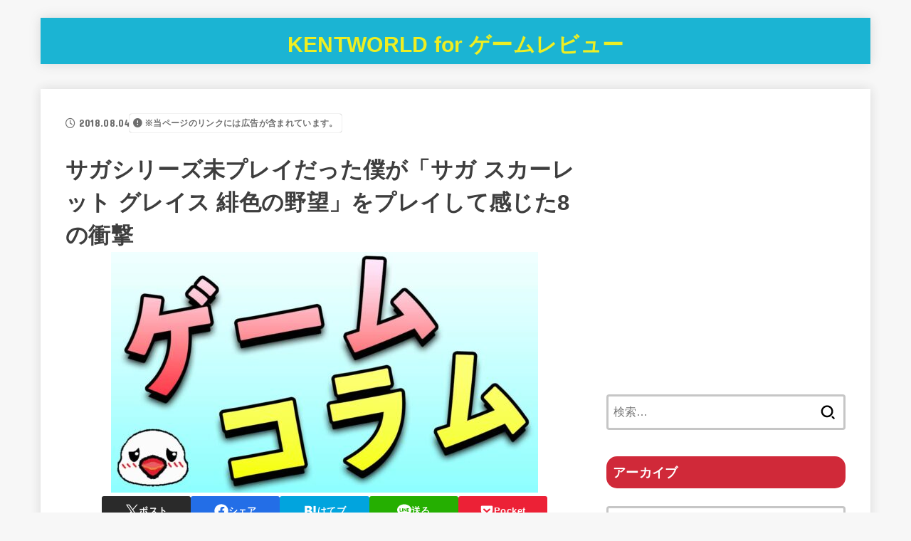

--- FILE ---
content_type: text/html; charset=UTF-8
request_url: https://kentworld-blog.com/archives/sagascarletgrace-1st.html
body_size: 45690
content:
<!doctype html>
<html dir="ltr" lang="ja" prefix="og: https://ogp.me/ns#">
<head>
<meta charset="utf-8">
<meta http-equiv="X-UA-Compatible" content="IE=edge">
<meta name="HandheldFriendly" content="True">
<meta name="MobileOptimized" content="320">
<meta name="viewport" content="width=device-width, initial-scale=1.0, viewport-fit=cover">
<link rel="pingback" href="https://kentworld-blog.com/xmlrpc.php">
<title>サガシリーズ未プレイだった僕が「サガ スカーレット グレイス 緋色の野望」をプレイして感じた8の衝撃 | KENTWORLD for ゲームレビュー</title>

		<!-- All in One SEO 4.9.3 - aioseo.com -->
	<meta name="robots" content="max-image-preview:large" />
	<meta name="author" content="KENT"/>
	<link rel="canonical" href="https://kentworld-blog.com/archives/sagascarletgrace-1st.html" />
	<meta name="generator" content="All in One SEO (AIOSEO) 4.9.3" />
		<meta property="og:locale" content="ja_JP" />
		<meta property="og:site_name" content="KENTWORLD for ゲームレビュー" />
		<meta property="og:type" content="article" />
		<meta property="og:title" content="サガシリーズ未プレイだった僕が「サガ スカーレット グレイス 緋色の野望」をプレイして感じた8の衝撃 | KENTWORLD for ゲームレビュー" />
		<meta property="og:url" content="https://kentworld-blog.com/archives/sagascarletgrace-1st.html" />
		<meta property="og:image" content="https://kentworld-blog.com/wp-content/uploads/2022/06/2830-e1655635313311.jpg" />
		<meta property="og:image:secure_url" content="https://kentworld-blog.com/wp-content/uploads/2022/06/2830-e1655635313311.jpg" />
		<meta property="og:image:width" content="600" />
		<meta property="og:image:height" content="338" />
		<meta property="article:published_time" content="2018-08-04T03:00:15+00:00" />
		<meta property="article:modified_time" content="2018-08-03T12:30:58+00:00" />
		<meta name="twitter:card" content="summary_large_image" />
		<meta name="twitter:site" content="@kentworld2" />
		<meta name="twitter:title" content="サガシリーズ未プレイだった僕が「サガ スカーレット グレイス 緋色の野望」をプレイして感じた8の衝撃 | KENTWORLD for ゲームレビュー" />
		<meta name="twitter:creator" content="@kentworld2" />
		<meta name="twitter:image" content="https://kentworld-blog.com/wp-content/uploads/2022/06/2830-e1655635313311.jpg" />
		<script type="application/ld+json" class="aioseo-schema">
			{"@context":"https:\/\/schema.org","@graph":[{"@type":"Article","@id":"https:\/\/kentworld-blog.com\/archives\/sagascarletgrace-1st.html#article","name":"\u30b5\u30ac\u30b7\u30ea\u30fc\u30ba\u672a\u30d7\u30ec\u30a4\u3060\u3063\u305f\u50d5\u304c\u300c\u30b5\u30ac \u30b9\u30ab\u30fc\u30ec\u30c3\u30c8 \u30b0\u30ec\u30a4\u30b9 \u7dcb\u8272\u306e\u91ce\u671b\u300d\u3092\u30d7\u30ec\u30a4\u3057\u3066\u611f\u3058\u305f8\u306e\u885d\u6483 | KENTWORLD for \u30b2\u30fc\u30e0\u30ec\u30d3\u30e5\u30fc","headline":"\u30b5\u30ac\u30b7\u30ea\u30fc\u30ba\u672a\u30d7\u30ec\u30a4\u3060\u3063\u305f\u50d5\u304c\u300c\u30b5\u30ac \u30b9\u30ab\u30fc\u30ec\u30c3\u30c8 \u30b0\u30ec\u30a4\u30b9 \u7dcb\u8272\u306e\u91ce\u671b\u300d\u3092\u30d7\u30ec\u30a4\u3057\u3066\u611f\u3058\u305f8\u306e\u885d\u6483","author":{"@id":"https:\/\/kentworld-blog.com\/archives\/author\/wpmaster#author"},"publisher":{"@id":"https:\/\/kentworld-blog.com\/#person"},"image":{"@type":"ImageObject","url":"https:\/\/kentworld-blog.com\/wp-content\/uploads\/2022\/06\/2830-e1655635313311.jpg","width":600,"height":338},"datePublished":"2018-08-04T12:00:15+09:00","dateModified":"2018-08-03T21:30:58+09:00","inLanguage":"ja","commentCount":58,"mainEntityOfPage":{"@id":"https:\/\/kentworld-blog.com\/archives\/sagascarletgrace-1st.html#webpage"},"isPartOf":{"@id":"https:\/\/kentworld-blog.com\/archives\/sagascarletgrace-1st.html#webpage"},"articleSection":"\u30b3\u30e9\u30e0"},{"@type":"BreadcrumbList","@id":"https:\/\/kentworld-blog.com\/archives\/sagascarletgrace-1st.html#breadcrumblist","itemListElement":[{"@type":"ListItem","@id":"https:\/\/kentworld-blog.com#listItem","position":1,"name":"Home","item":"https:\/\/kentworld-blog.com","nextItem":{"@type":"ListItem","@id":"https:\/\/kentworld-blog.com\/archives\/category\/column#listItem","name":"\u30b3\u30e9\u30e0"}},{"@type":"ListItem","@id":"https:\/\/kentworld-blog.com\/archives\/category\/column#listItem","position":2,"name":"\u30b3\u30e9\u30e0","item":"https:\/\/kentworld-blog.com\/archives\/category\/column","nextItem":{"@type":"ListItem","@id":"https:\/\/kentworld-blog.com\/archives\/sagascarletgrace-1st.html#listItem","name":"\u30b5\u30ac\u30b7\u30ea\u30fc\u30ba\u672a\u30d7\u30ec\u30a4\u3060\u3063\u305f\u50d5\u304c\u300c\u30b5\u30ac \u30b9\u30ab\u30fc\u30ec\u30c3\u30c8 \u30b0\u30ec\u30a4\u30b9 \u7dcb\u8272\u306e\u91ce\u671b\u300d\u3092\u30d7\u30ec\u30a4\u3057\u3066\u611f\u3058\u305f8\u306e\u885d\u6483"},"previousItem":{"@type":"ListItem","@id":"https:\/\/kentworld-blog.com#listItem","name":"Home"}},{"@type":"ListItem","@id":"https:\/\/kentworld-blog.com\/archives\/sagascarletgrace-1st.html#listItem","position":3,"name":"\u30b5\u30ac\u30b7\u30ea\u30fc\u30ba\u672a\u30d7\u30ec\u30a4\u3060\u3063\u305f\u50d5\u304c\u300c\u30b5\u30ac \u30b9\u30ab\u30fc\u30ec\u30c3\u30c8 \u30b0\u30ec\u30a4\u30b9 \u7dcb\u8272\u306e\u91ce\u671b\u300d\u3092\u30d7\u30ec\u30a4\u3057\u3066\u611f\u3058\u305f8\u306e\u885d\u6483","previousItem":{"@type":"ListItem","@id":"https:\/\/kentworld-blog.com\/archives\/category\/column#listItem","name":"\u30b3\u30e9\u30e0"}}]},{"@type":"Person","@id":"https:\/\/kentworld-blog.com\/#person","name":"KENT"},{"@type":"Person","@id":"https:\/\/kentworld-blog.com\/archives\/author\/wpmaster#author","url":"https:\/\/kentworld-blog.com\/archives\/author\/wpmaster","name":"KENT"},{"@type":"WebPage","@id":"https:\/\/kentworld-blog.com\/archives\/sagascarletgrace-1st.html#webpage","url":"https:\/\/kentworld-blog.com\/archives\/sagascarletgrace-1st.html","name":"\u30b5\u30ac\u30b7\u30ea\u30fc\u30ba\u672a\u30d7\u30ec\u30a4\u3060\u3063\u305f\u50d5\u304c\u300c\u30b5\u30ac \u30b9\u30ab\u30fc\u30ec\u30c3\u30c8 \u30b0\u30ec\u30a4\u30b9 \u7dcb\u8272\u306e\u91ce\u671b\u300d\u3092\u30d7\u30ec\u30a4\u3057\u3066\u611f\u3058\u305f8\u306e\u885d\u6483 | KENTWORLD for \u30b2\u30fc\u30e0\u30ec\u30d3\u30e5\u30fc","inLanguage":"ja","isPartOf":{"@id":"https:\/\/kentworld-blog.com\/#website"},"breadcrumb":{"@id":"https:\/\/kentworld-blog.com\/archives\/sagascarletgrace-1st.html#breadcrumblist"},"author":{"@id":"https:\/\/kentworld-blog.com\/archives\/author\/wpmaster#author"},"creator":{"@id":"https:\/\/kentworld-blog.com\/archives\/author\/wpmaster#author"},"image":{"@type":"ImageObject","url":"https:\/\/kentworld-blog.com\/wp-content\/uploads\/2022\/06\/2830-e1655635313311.jpg","@id":"https:\/\/kentworld-blog.com\/archives\/sagascarletgrace-1st.html\/#mainImage","width":600,"height":338},"primaryImageOfPage":{"@id":"https:\/\/kentworld-blog.com\/archives\/sagascarletgrace-1st.html#mainImage"},"datePublished":"2018-08-04T12:00:15+09:00","dateModified":"2018-08-03T21:30:58+09:00"},{"@type":"WebSite","@id":"https:\/\/kentworld-blog.com\/#website","url":"https:\/\/kentworld-blog.com\/","name":"KENTWORLD for \u30b2\u30fc\u30e0\u30ec\u30d3\u30e5\u30fc","description":"\u30b2\u30fc\u30e0\u30ec\u30d3\u30e5\u30fc\u3001\u30b3\u30e9\u30e0\u3001\u6700\u65b0\u60c5\u5831\u306a\u3069\u306e\u8a71\u984c\u3092\u53d6\u308a\u6271\u3046\u30b2\u30fc\u30e0\u30d6\u30ed\u30b0\uff01\u30d6\u30ed\u30b0\u306e\u8aad\u307f\u65b9\u306f\u30b1\u30f3\u30c8\u30ef\u30fc\u30eb\u30c9\u3002","inLanguage":"ja","publisher":{"@id":"https:\/\/kentworld-blog.com\/#person"}}]}
		</script>
		<!-- All in One SEO -->

<link rel='dns-prefetch' href='//fonts.googleapis.com' />
<link rel='dns-prefetch' href='//cdnjs.cloudflare.com' />
<link rel="alternate" type="application/rss+xml" title="KENTWORLD for ゲームレビュー &raquo; フィード" href="https://kentworld-blog.com/feed" />
<link rel="alternate" type="application/rss+xml" title="KENTWORLD for ゲームレビュー &raquo; コメントフィード" href="https://kentworld-blog.com/comments/feed" />
<script type="text/javascript" id="wpp-js" src="https://kentworld-blog.com/wp-content/plugins/wordpress-popular-posts/assets/js/wpp.min.js?ver=7.3.6" data-sampling="1" data-sampling-rate="10" data-api-url="https://kentworld-blog.com/wp-json/wordpress-popular-posts" data-post-id="37487" data-token="8b13e727c9" data-lang="0" data-debug="0"></script>
<link rel="alternate" type="application/rss+xml" title="KENTWORLD for ゲームレビュー &raquo; サガシリーズ未プレイだった僕が「サガ スカーレット グレイス 緋色の野望」をプレイして感じた8の衝撃 のコメントのフィード" href="https://kentworld-blog.com/archives/sagascarletgrace-1st.html/feed" />
<link rel="alternate" title="oEmbed (JSON)" type="application/json+oembed" href="https://kentworld-blog.com/wp-json/oembed/1.0/embed?url=https%3A%2F%2Fkentworld-blog.com%2Farchives%2Fsagascarletgrace-1st.html" />
<link rel="alternate" title="oEmbed (XML)" type="text/xml+oembed" href="https://kentworld-blog.com/wp-json/oembed/1.0/embed?url=https%3A%2F%2Fkentworld-blog.com%2Farchives%2Fsagascarletgrace-1st.html&#038;format=xml" />
		<!-- This site uses the Google Analytics by MonsterInsights plugin v9.11.1 - Using Analytics tracking - https://www.monsterinsights.com/ -->
		<!-- Note: MonsterInsights is not currently configured on this site. The site owner needs to authenticate with Google Analytics in the MonsterInsights settings panel. -->
					<!-- No tracking code set -->
				<!-- / Google Analytics by MonsterInsights -->
		<style id='wp-img-auto-sizes-contain-inline-css' type='text/css'>
img:is([sizes=auto i],[sizes^="auto," i]){contain-intrinsic-size:3000px 1500px}
/*# sourceURL=wp-img-auto-sizes-contain-inline-css */
</style>
<style id='wp-emoji-styles-inline-css' type='text/css'>

	img.wp-smiley, img.emoji {
		display: inline !important;
		border: none !important;
		box-shadow: none !important;
		height: 1em !important;
		width: 1em !important;
		margin: 0 0.07em !important;
		vertical-align: -0.1em !important;
		background: none !important;
		padding: 0 !important;
	}
/*# sourceURL=wp-emoji-styles-inline-css */
</style>
<style id='wp-block-library-inline-css' type='text/css'>
:root{--wp-block-synced-color:#7a00df;--wp-block-synced-color--rgb:122,0,223;--wp-bound-block-color:var(--wp-block-synced-color);--wp-editor-canvas-background:#ddd;--wp-admin-theme-color:#007cba;--wp-admin-theme-color--rgb:0,124,186;--wp-admin-theme-color-darker-10:#006ba1;--wp-admin-theme-color-darker-10--rgb:0,107,160.5;--wp-admin-theme-color-darker-20:#005a87;--wp-admin-theme-color-darker-20--rgb:0,90,135;--wp-admin-border-width-focus:2px}@media (min-resolution:192dpi){:root{--wp-admin-border-width-focus:1.5px}}.wp-element-button{cursor:pointer}:root .has-very-light-gray-background-color{background-color:#eee}:root .has-very-dark-gray-background-color{background-color:#313131}:root .has-very-light-gray-color{color:#eee}:root .has-very-dark-gray-color{color:#313131}:root .has-vivid-green-cyan-to-vivid-cyan-blue-gradient-background{background:linear-gradient(135deg,#00d084,#0693e3)}:root .has-purple-crush-gradient-background{background:linear-gradient(135deg,#34e2e4,#4721fb 50%,#ab1dfe)}:root .has-hazy-dawn-gradient-background{background:linear-gradient(135deg,#faaca8,#dad0ec)}:root .has-subdued-olive-gradient-background{background:linear-gradient(135deg,#fafae1,#67a671)}:root .has-atomic-cream-gradient-background{background:linear-gradient(135deg,#fdd79a,#004a59)}:root .has-nightshade-gradient-background{background:linear-gradient(135deg,#330968,#31cdcf)}:root .has-midnight-gradient-background{background:linear-gradient(135deg,#020381,#2874fc)}:root{--wp--preset--font-size--normal:16px;--wp--preset--font-size--huge:42px}.has-regular-font-size{font-size:1em}.has-larger-font-size{font-size:2.625em}.has-normal-font-size{font-size:var(--wp--preset--font-size--normal)}.has-huge-font-size{font-size:var(--wp--preset--font-size--huge)}.has-text-align-center{text-align:center}.has-text-align-left{text-align:left}.has-text-align-right{text-align:right}.has-fit-text{white-space:nowrap!important}#end-resizable-editor-section{display:none}.aligncenter{clear:both}.items-justified-left{justify-content:flex-start}.items-justified-center{justify-content:center}.items-justified-right{justify-content:flex-end}.items-justified-space-between{justify-content:space-between}.screen-reader-text{border:0;clip-path:inset(50%);height:1px;margin:-1px;overflow:hidden;padding:0;position:absolute;width:1px;word-wrap:normal!important}.screen-reader-text:focus{background-color:#ddd;clip-path:none;color:#444;display:block;font-size:1em;height:auto;left:5px;line-height:normal;padding:15px 23px 14px;text-decoration:none;top:5px;width:auto;z-index:100000}html :where(.has-border-color){border-style:solid}html :where([style*=border-top-color]){border-top-style:solid}html :where([style*=border-right-color]){border-right-style:solid}html :where([style*=border-bottom-color]){border-bottom-style:solid}html :where([style*=border-left-color]){border-left-style:solid}html :where([style*=border-width]){border-style:solid}html :where([style*=border-top-width]){border-top-style:solid}html :where([style*=border-right-width]){border-right-style:solid}html :where([style*=border-bottom-width]){border-bottom-style:solid}html :where([style*=border-left-width]){border-left-style:solid}html :where(img[class*=wp-image-]){height:auto;max-width:100%}:where(figure){margin:0 0 1em}html :where(.is-position-sticky){--wp-admin--admin-bar--position-offset:var(--wp-admin--admin-bar--height,0px)}@media screen and (max-width:600px){html :where(.is-position-sticky){--wp-admin--admin-bar--position-offset:0px}}

/*# sourceURL=wp-block-library-inline-css */
</style><style id='global-styles-inline-css' type='text/css'>
:root{--wp--preset--aspect-ratio--square: 1;--wp--preset--aspect-ratio--4-3: 4/3;--wp--preset--aspect-ratio--3-4: 3/4;--wp--preset--aspect-ratio--3-2: 3/2;--wp--preset--aspect-ratio--2-3: 2/3;--wp--preset--aspect-ratio--16-9: 16/9;--wp--preset--aspect-ratio--9-16: 9/16;--wp--preset--color--black: #000;--wp--preset--color--cyan-bluish-gray: #abb8c3;--wp--preset--color--white: #fff;--wp--preset--color--pale-pink: #f78da7;--wp--preset--color--vivid-red: #cf2e2e;--wp--preset--color--luminous-vivid-orange: #ff6900;--wp--preset--color--luminous-vivid-amber: #fcb900;--wp--preset--color--light-green-cyan: #7bdcb5;--wp--preset--color--vivid-green-cyan: #00d084;--wp--preset--color--pale-cyan-blue: #8ed1fc;--wp--preset--color--vivid-cyan-blue: #0693e3;--wp--preset--color--vivid-purple: #9b51e0;--wp--preset--color--stk-palette-one: var(--stk-palette-color1);--wp--preset--color--stk-palette-two: var(--stk-palette-color2);--wp--preset--color--stk-palette-three: var(--stk-palette-color3);--wp--preset--color--stk-palette-four: var(--stk-palette-color4);--wp--preset--color--stk-palette-five: var(--stk-palette-color5);--wp--preset--color--stk-palette-six: var(--stk-palette-color6);--wp--preset--color--stk-palette-seven: var(--stk-palette-color7);--wp--preset--color--stk-palette-eight: var(--stk-palette-color8);--wp--preset--color--stk-palette-nine: var(--stk-palette-color9);--wp--preset--color--stk-palette-ten: var(--stk-palette-color10);--wp--preset--color--mainttlbg: var(--main-ttl-bg);--wp--preset--color--mainttltext: var(--main-ttl-color);--wp--preset--color--stkeditorcolor-one: var(--stk-editor-color1);--wp--preset--color--stkeditorcolor-two: var(--stk-editor-color2);--wp--preset--color--stkeditorcolor-three: var(--stk-editor-color3);--wp--preset--gradient--vivid-cyan-blue-to-vivid-purple: linear-gradient(135deg,rgb(6,147,227) 0%,rgb(155,81,224) 100%);--wp--preset--gradient--light-green-cyan-to-vivid-green-cyan: linear-gradient(135deg,rgb(122,220,180) 0%,rgb(0,208,130) 100%);--wp--preset--gradient--luminous-vivid-amber-to-luminous-vivid-orange: linear-gradient(135deg,rgb(252,185,0) 0%,rgb(255,105,0) 100%);--wp--preset--gradient--luminous-vivid-orange-to-vivid-red: linear-gradient(135deg,rgb(255,105,0) 0%,rgb(207,46,46) 100%);--wp--preset--gradient--very-light-gray-to-cyan-bluish-gray: linear-gradient(135deg,rgb(238,238,238) 0%,rgb(169,184,195) 100%);--wp--preset--gradient--cool-to-warm-spectrum: linear-gradient(135deg,rgb(74,234,220) 0%,rgb(151,120,209) 20%,rgb(207,42,186) 40%,rgb(238,44,130) 60%,rgb(251,105,98) 80%,rgb(254,248,76) 100%);--wp--preset--gradient--blush-light-purple: linear-gradient(135deg,rgb(255,206,236) 0%,rgb(152,150,240) 100%);--wp--preset--gradient--blush-bordeaux: linear-gradient(135deg,rgb(254,205,165) 0%,rgb(254,45,45) 50%,rgb(107,0,62) 100%);--wp--preset--gradient--luminous-dusk: linear-gradient(135deg,rgb(255,203,112) 0%,rgb(199,81,192) 50%,rgb(65,88,208) 100%);--wp--preset--gradient--pale-ocean: linear-gradient(135deg,rgb(255,245,203) 0%,rgb(182,227,212) 50%,rgb(51,167,181) 100%);--wp--preset--gradient--electric-grass: linear-gradient(135deg,rgb(202,248,128) 0%,rgb(113,206,126) 100%);--wp--preset--gradient--midnight: linear-gradient(135deg,rgb(2,3,129) 0%,rgb(40,116,252) 100%);--wp--preset--font-size--small: 13px;--wp--preset--font-size--medium: 20px;--wp--preset--font-size--large: 36px;--wp--preset--font-size--x-large: 42px;--wp--preset--spacing--20: 0.44rem;--wp--preset--spacing--30: 0.67rem;--wp--preset--spacing--40: 1rem;--wp--preset--spacing--50: 1.5rem;--wp--preset--spacing--60: 2.25rem;--wp--preset--spacing--70: 3.38rem;--wp--preset--spacing--80: 5.06rem;--wp--preset--shadow--natural: 6px 6px 9px rgba(0, 0, 0, 0.2);--wp--preset--shadow--deep: 12px 12px 50px rgba(0, 0, 0, 0.4);--wp--preset--shadow--sharp: 6px 6px 0px rgba(0, 0, 0, 0.2);--wp--preset--shadow--outlined: 6px 6px 0px -3px rgb(255, 255, 255), 6px 6px rgb(0, 0, 0);--wp--preset--shadow--crisp: 6px 6px 0px rgb(0, 0, 0);}:where(.is-layout-flex){gap: 0.5em;}:where(.is-layout-grid){gap: 0.5em;}body .is-layout-flex{display: flex;}.is-layout-flex{flex-wrap: wrap;align-items: center;}.is-layout-flex > :is(*, div){margin: 0;}body .is-layout-grid{display: grid;}.is-layout-grid > :is(*, div){margin: 0;}:where(.wp-block-columns.is-layout-flex){gap: 2em;}:where(.wp-block-columns.is-layout-grid){gap: 2em;}:where(.wp-block-post-template.is-layout-flex){gap: 1.25em;}:where(.wp-block-post-template.is-layout-grid){gap: 1.25em;}.has-black-color{color: var(--wp--preset--color--black) !important;}.has-cyan-bluish-gray-color{color: var(--wp--preset--color--cyan-bluish-gray) !important;}.has-white-color{color: var(--wp--preset--color--white) !important;}.has-pale-pink-color{color: var(--wp--preset--color--pale-pink) !important;}.has-vivid-red-color{color: var(--wp--preset--color--vivid-red) !important;}.has-luminous-vivid-orange-color{color: var(--wp--preset--color--luminous-vivid-orange) !important;}.has-luminous-vivid-amber-color{color: var(--wp--preset--color--luminous-vivid-amber) !important;}.has-light-green-cyan-color{color: var(--wp--preset--color--light-green-cyan) !important;}.has-vivid-green-cyan-color{color: var(--wp--preset--color--vivid-green-cyan) !important;}.has-pale-cyan-blue-color{color: var(--wp--preset--color--pale-cyan-blue) !important;}.has-vivid-cyan-blue-color{color: var(--wp--preset--color--vivid-cyan-blue) !important;}.has-vivid-purple-color{color: var(--wp--preset--color--vivid-purple) !important;}.has-black-background-color{background-color: var(--wp--preset--color--black) !important;}.has-cyan-bluish-gray-background-color{background-color: var(--wp--preset--color--cyan-bluish-gray) !important;}.has-white-background-color{background-color: var(--wp--preset--color--white) !important;}.has-pale-pink-background-color{background-color: var(--wp--preset--color--pale-pink) !important;}.has-vivid-red-background-color{background-color: var(--wp--preset--color--vivid-red) !important;}.has-luminous-vivid-orange-background-color{background-color: var(--wp--preset--color--luminous-vivid-orange) !important;}.has-luminous-vivid-amber-background-color{background-color: var(--wp--preset--color--luminous-vivid-amber) !important;}.has-light-green-cyan-background-color{background-color: var(--wp--preset--color--light-green-cyan) !important;}.has-vivid-green-cyan-background-color{background-color: var(--wp--preset--color--vivid-green-cyan) !important;}.has-pale-cyan-blue-background-color{background-color: var(--wp--preset--color--pale-cyan-blue) !important;}.has-vivid-cyan-blue-background-color{background-color: var(--wp--preset--color--vivid-cyan-blue) !important;}.has-vivid-purple-background-color{background-color: var(--wp--preset--color--vivid-purple) !important;}.has-black-border-color{border-color: var(--wp--preset--color--black) !important;}.has-cyan-bluish-gray-border-color{border-color: var(--wp--preset--color--cyan-bluish-gray) !important;}.has-white-border-color{border-color: var(--wp--preset--color--white) !important;}.has-pale-pink-border-color{border-color: var(--wp--preset--color--pale-pink) !important;}.has-vivid-red-border-color{border-color: var(--wp--preset--color--vivid-red) !important;}.has-luminous-vivid-orange-border-color{border-color: var(--wp--preset--color--luminous-vivid-orange) !important;}.has-luminous-vivid-amber-border-color{border-color: var(--wp--preset--color--luminous-vivid-amber) !important;}.has-light-green-cyan-border-color{border-color: var(--wp--preset--color--light-green-cyan) !important;}.has-vivid-green-cyan-border-color{border-color: var(--wp--preset--color--vivid-green-cyan) !important;}.has-pale-cyan-blue-border-color{border-color: var(--wp--preset--color--pale-cyan-blue) !important;}.has-vivid-cyan-blue-border-color{border-color: var(--wp--preset--color--vivid-cyan-blue) !important;}.has-vivid-purple-border-color{border-color: var(--wp--preset--color--vivid-purple) !important;}.has-vivid-cyan-blue-to-vivid-purple-gradient-background{background: var(--wp--preset--gradient--vivid-cyan-blue-to-vivid-purple) !important;}.has-light-green-cyan-to-vivid-green-cyan-gradient-background{background: var(--wp--preset--gradient--light-green-cyan-to-vivid-green-cyan) !important;}.has-luminous-vivid-amber-to-luminous-vivid-orange-gradient-background{background: var(--wp--preset--gradient--luminous-vivid-amber-to-luminous-vivid-orange) !important;}.has-luminous-vivid-orange-to-vivid-red-gradient-background{background: var(--wp--preset--gradient--luminous-vivid-orange-to-vivid-red) !important;}.has-very-light-gray-to-cyan-bluish-gray-gradient-background{background: var(--wp--preset--gradient--very-light-gray-to-cyan-bluish-gray) !important;}.has-cool-to-warm-spectrum-gradient-background{background: var(--wp--preset--gradient--cool-to-warm-spectrum) !important;}.has-blush-light-purple-gradient-background{background: var(--wp--preset--gradient--blush-light-purple) !important;}.has-blush-bordeaux-gradient-background{background: var(--wp--preset--gradient--blush-bordeaux) !important;}.has-luminous-dusk-gradient-background{background: var(--wp--preset--gradient--luminous-dusk) !important;}.has-pale-ocean-gradient-background{background: var(--wp--preset--gradient--pale-ocean) !important;}.has-electric-grass-gradient-background{background: var(--wp--preset--gradient--electric-grass) !important;}.has-midnight-gradient-background{background: var(--wp--preset--gradient--midnight) !important;}.has-small-font-size{font-size: var(--wp--preset--font-size--small) !important;}.has-medium-font-size{font-size: var(--wp--preset--font-size--medium) !important;}.has-large-font-size{font-size: var(--wp--preset--font-size--large) !important;}.has-x-large-font-size{font-size: var(--wp--preset--font-size--x-large) !important;}
/*# sourceURL=global-styles-inline-css */
</style>

<style id='classic-theme-styles-inline-css' type='text/css'>
/*! This file is auto-generated */
.wp-block-button__link{color:#fff;background-color:#32373c;border-radius:9999px;box-shadow:none;text-decoration:none;padding:calc(.667em + 2px) calc(1.333em + 2px);font-size:1.125em}.wp-block-file__button{background:#32373c;color:#fff;text-decoration:none}
/*# sourceURL=/wp-includes/css/classic-themes.min.css */
</style>
<link rel='stylesheet' id='sb-type-std-css' href='https://kentworld-blog.com/wp-content/plugins/speech-bubble/css/sb-type-std.css' type='text/css' media='all' />
<link rel='stylesheet' id='sb-type-fb-css' href='https://kentworld-blog.com/wp-content/plugins/speech-bubble/css/sb-type-fb.css' type='text/css' media='all' />
<link rel='stylesheet' id='sb-type-fb-flat-css' href='https://kentworld-blog.com/wp-content/plugins/speech-bubble/css/sb-type-fb-flat.css' type='text/css' media='all' />
<link rel='stylesheet' id='sb-type-ln-css' href='https://kentworld-blog.com/wp-content/plugins/speech-bubble/css/sb-type-ln.css' type='text/css' media='all' />
<link rel='stylesheet' id='sb-type-ln-flat-css' href='https://kentworld-blog.com/wp-content/plugins/speech-bubble/css/sb-type-ln-flat.css' type='text/css' media='all' />
<link rel='stylesheet' id='sb-type-pink-css' href='https://kentworld-blog.com/wp-content/plugins/speech-bubble/css/sb-type-pink.css' type='text/css' media='all' />
<link rel='stylesheet' id='sb-type-rtail-css' href='https://kentworld-blog.com/wp-content/plugins/speech-bubble/css/sb-type-rtail.css' type='text/css' media='all' />
<link rel='stylesheet' id='sb-type-drop-css' href='https://kentworld-blog.com/wp-content/plugins/speech-bubble/css/sb-type-drop.css' type='text/css' media='all' />
<link rel='stylesheet' id='sb-type-think-css' href='https://kentworld-blog.com/wp-content/plugins/speech-bubble/css/sb-type-think.css' type='text/css' media='all' />
<link rel='stylesheet' id='sb-no-br-css' href='https://kentworld-blog.com/wp-content/plugins/speech-bubble/css/sb-no-br.css' type='text/css' media='all' />
<link rel='stylesheet' id='toc-screen-css' href='https://kentworld-blog.com/wp-content/plugins/table-of-contents-plus/screen.min.css?ver=2411.1' type='text/css' media='all' />
<style id='toc-screen-inline-css' type='text/css'>
div#toc_container {width: 100%;}
/*# sourceURL=toc-screen-inline-css */
</style>
<link rel='stylesheet' id='wordpress-popular-posts-css-css' href='https://kentworld-blog.com/wp-content/plugins/wordpress-popular-posts/assets/css/wpp.css?ver=7.3.6' type='text/css' media='all' />
<link rel='stylesheet' id='yyi_rinker_stylesheet-css' href='https://kentworld-blog.com/wp-content/plugins/yyi-rinker/css/style.css?v=1.11.1' type='text/css' media='all' />
<link rel='stylesheet' id='stk_style-css' href='https://kentworld-blog.com/wp-content/themes/jstork19/style.css?ver=5.11.3' type='text/css' media='all' />
<style id='stk_style-inline-css' type='text/css'>
:root{--stk-base-font-family:"游ゴシック","Yu Gothic","游ゴシック体","YuGothic","Hiragino Kaku Gothic ProN",Meiryo,sans-serif;--stk-base-font-size-pc:103%;--stk-base-font-size-sp:103%;--stk-font-weight:400;--stk-font-awesome-free:"Font Awesome 6 Free";--stk-font-awesome-brand:"Font Awesome 6 Brands";--wp--preset--font-size--medium:clamp(1.2em,2.5vw,20px);--wp--preset--font-size--large:clamp(1.5em,4.5vw,36px);--wp--preset--font-size--x-large:clamp(1.9em,5.25vw,42px);--wp--style--gallery-gap-default:.5em;--stk-flex-style:flex-start;--stk-wrap-width:1166px;--stk-wide-width:980px;--stk-main-width:728px;--stk-side-margin:32px;--stk-post-thumb-ratio:16/9;--stk-post-title-font_size:clamp(1.4em,4vw,1.9em);--stk-h1-font_size:clamp(1.4em,4vw,1.9em);--stk-h2-font_size:clamp(1.2em,2.6vw,1.3em);--stk-h2-normal-font_size:125%;--stk-h3-font_size:clamp(1.1em,2.3vw,1.15em);--stk-h4-font_size:105%;--stk-h5-font_size:100%;--stk-line_height:1.8;--stk-heading-line_height:1.5;--stk-heading-margin_top:2em;--stk-heading-margin_bottom:1em;--stk-margin:1.6em;--stk-h2-margin-rl:-2vw;--stk-el-margin-rl:-4vw;--stk-list-icon-size:1.8em;--stk-list-item-margin:.7em;--stk-list-margin:1em;--stk-h2-border_radius:3px;--stk-h2-border_width:4px;--stk-h3-border_width:4px;--stk-h4-border_width:4px;--stk-wttl-border_radius:0;--stk-wttl-border_width:2px;--stk-supplement-border_radius:4px;--stk-supplement-border_width:2px;--stk-supplement-sat:82%;--stk-supplement-lig:86%;--stk-box-border_radius:4px;--stk-box-border_width:2px;--stk-btn-border_radius:3px;--stk-btn-border_width:2px;--stk-post-radius:0;--stk-postlist-radius:0;--stk-cardlist-radius:0;--stk-shadow-s:1px 2px 10px rgba(0,0,0,.2);--stk-shadow-l:5px 10px 20px rgba(0,0,0,.2);--main-text-color:#3E3E3E;--main-link-color:#1bb4d3;--main-link-color-hover:#E69B9B;--main-ttl-bg:#1bb4d3;--main-ttl-bg-rgba:rgba(27,180,211,.1);--main-ttl-color:#fff;--header-bg:#1bb4d3;--header-bg-overlay:#0ea3c9;--header-logo-color:#ee2;--header-text-color:#edf9fc;--inner-content-bg:#fff;--label-bg:#fcee21;--label-text-color:#3e3e3e;--slider-text-color:#444;--side-text-color:#3e3e3e;--footer-bg:#666;--footer-text-color:#CACACA;--footer-link-color:#f7f7f7;--new-mark-bg:#ff6347;--oc-box-blue:#19b4ce;--oc-box-blue-inner:#d4f3ff;--oc-box-red:#ee5656;--oc-box-red-inner:#feeeed;--oc-box-yellow:#f7cf2e;--oc-box-yellow-inner:#fffae2;--oc-box-green:#39cd75;--oc-box-green-inner:#e8fbf0;--oc-box-pink:#f7b2b2;--oc-box-pink-inner:#fee;--oc-box-gray:#9c9c9c;--oc-box-gray-inner:#f5f5f5;--oc-box-black:#313131;--oc-box-black-inner:#404040;--oc-btn-rich_yellow:#f7cf2e;--oc-btn-rich_yellow-sdw:rgba(222,182,21,1);--oc-btn-rich_pink:#ee5656;--oc-btn-rich_pink-sdw:rgba(213,61,61,1);--oc-btn-rich_orange:#ef9b2f;--oc-btn-rich_orange-sdw:rgba(214,130,22,1);--oc-btn-rich_green:#39cd75;--oc-btn-rich_green-sdw:rgba(32,180,92,1);--oc-btn-rich_blue:#19b4ce;--oc-btn-rich_blue-sdw:rgba(0,155,181,1);--oc-base-border-color:rgba(125,125,125,.3);--oc-has-background-basic-padding:1.1em;--stk-maker-yellow:#ff6;--stk-maker-pink:#ffd5d5;--stk-maker-blue:#b5dfff;--stk-maker-green:#cff7c7;--stk-caption-font-size:11px;--stk-palette-color1:#abb8c3;--stk-palette-color2:#f78da7;--stk-palette-color3:#cf2e2e;--stk-palette-color4:#ff6900;--stk-palette-color5:#fcb900;--stk-palette-color6:#7bdcb5;--stk-palette-color7:#00d084;--stk-palette-color8:#8ed1fc;--stk-palette-color9:#0693e3;--stk-palette-color10:#9b51e0;--stk-editor-color1:#1bb4d3;--stk-editor-color2:#f55e5e;--stk-editor-color3:#ee2;--stk-editor-color1-rgba:rgba(27,180,211,.1);--stk-editor-color2-rgba:rgba(245,94,94,.1);--stk-editor-color3-rgba:rgba(238,238,34,.1)}
ul.wpp-list{counter-reset:number}ul.wpp-list li{list-style:none;position:relative;border-bottom:1px solid #ddd;margin:0;padding-bottom:.75em}ul.wpp-list li a::before{counter-increment:number;content:counter(number);background-color:var(--main-ttl-bg);color:var(--main-ttl-color);margin-right:3px;width:1.5em;height:1.5em;line-height:1.5em;font-size:75%;border-radius:3px;font-weight:bold;display:block;text-align:center;position:absolute;left:2px;top:2px;z-index:1}ul.wpp-list img{margin-bottom:0;margin-right:5px}ul.wpp-list li a.wpp-post-title{display:block}ul.wpp-list li a.wpp-post-title::before,ul.wpp-list li .wpp-author a::before,ul.wpp-list li .wpp-category a::before{content:none}ul.wpp-list .wpp-excerpt{font-size:80%}#toc_container li::before{content:none}@media only screen and (max-width:480px){#toc_container{font-size:90%}}#toc_container{width:100%!important;padding:1.2em;border:5px solid rgba(100,100,100,.2);background:inherit!important}#toc_container li{margin:1em 0;font-weight:bold}#toc_container li li{font-weight:normal;margin:.5em 0}#toc_container .toc_number{display:inline-block;font-weight:bold;font-size:75%;background-color:var(--main-ttl-bg);color:var(--main-ttl-color);min-width:2.1em;min-height:2.1em;line-height:2.1;text-align:center;border-radius:1em;margin-right:.3em;padding:0 7px}#toc_container a{color:inherit;text-decoration:none}#toc_container a:hover{text-decoration:underline}#toc_container p.toc_title{font-weight:bold;text-align:left;margin:0 auto;font-size:100%;vertical-align:middle}#toc_container .toc_title::before{display:inline-block;font-family:var(--stk-font-awesome-free,"Font Awesome 5 Free");font-weight:900;content:"\f03a";margin-right:.8em;margin-left:.4em;transform:scale(1.4);color:var(--main-ttl-bg)}#toc_container .toc_title .toc_toggle{font-size:80%;font-weight:normal;margin-left:.2em}#toc_container .toc_list{max-width:580px;margin-left:auto;margin-right:auto}#toc_container .toc_list>li{padding-left:0}
@media only screen and (min-width:981px){.ul__g_nav>.menu-item{font-size:14px}}
@media only screen and (max-width:980px){.site__logo.fs_custom .custom-logo{max-height:18px}.site__logo.fs_custom .text{font-size:18px}.site__logo .custom-logo,.site__logo .text-logo-link{margin-top:5px;margin-bottom:5px}}@media only screen and (min-width:981px){.site__logo.fs_custom .custom-logo{max-height:30px}.site__logo.fs_custom .text{font-size:30px}.site__logo .custom-logo,.site__logo .text-logo-link{margin-top:5px;margin-bottom:5px}}
.fb-likebtn .like_text::after{content:"この記事が気に入ったらフォローしよう！"}#related-box .h_ttl::after{content:"こちらの記事も人気です"}.stk_authorbox>.h_ttl:not(.subtext__none)::after{content:"この記事を書いた人"}#author-newpost .h_ttl::after{content:"このライターの最新記事"}
/*# sourceURL=stk_style-inline-css */
</style>
<link rel='stylesheet' id='stk_child-style-css' href='https://kentworld-blog.com/wp-content/themes/jstork19_custom/style.css' type='text/css' media='all' />
<link rel='stylesheet' id='gf_font-css' href='https://fonts.googleapis.com/css?family=Concert+One&#038;display=swap' type='text/css' media='all' />
<style id='gf_font-inline-css' type='text/css'>
.gf {font-family: "Concert One", "游ゴシック", "Yu Gothic", "游ゴシック体", "YuGothic", "Hiragino Kaku Gothic ProN", Meiryo, sans-serif;}
/*# sourceURL=gf_font-inline-css */
</style>
<link rel='stylesheet' id='fontawesome-css' href='https://cdnjs.cloudflare.com/ajax/libs/font-awesome/6.7.2/css/all.min.css' type='text/css' media='all' />
<link rel='stylesheet' id='aurora-heatmap-css' href='https://kentworld-blog.com/wp-content/plugins/aurora-heatmap/style.css?ver=1.7.1' type='text/css' media='all' />
<script type="text/javascript" src="https://kentworld-blog.com/wp-includes/js/jquery/jquery.min.js?ver=3.7.1" id="jquery-core-js"></script>
<script type="text/javascript" src="https://kentworld-blog.com/wp-includes/js/jquery/jquery-migrate.min.js?ver=3.4.1" id="jquery-migrate-js"></script>
<script type="text/javascript" id="jquery-js-after">
/* <![CDATA[ */
jQuery(function($){$(".widget_categories li, .widget_nav_menu li").has("ul").toggleClass("accordionMenu");$(".widget ul.children , .widget ul.sub-menu").after("<span class='accordionBtn'></span>");$(".widget ul.children , .widget ul.sub-menu").hide();$("ul .accordionBtn").on("click",function(){$(this).prev("ul").slideToggle();$(this).toggleClass("active")})});
//# sourceURL=jquery-js-after
/* ]]> */
</script>
<script type="text/javascript" src="https://kentworld-blog.com/wp-content/plugins/yyi-rinker/js/event-tracking.js?v=1.11.1" id="yyi_rinker_event_tracking_script-js"></script>
<script type="text/javascript" id="aurora-heatmap-js-extra">
/* <![CDATA[ */
var aurora_heatmap = {"_mode":"reporter","ajax_url":"https://kentworld-blog.com/wp-admin/admin-ajax.php","action":"aurora_heatmap","reports":"click_pc,click_mobile","debug":"0","ajax_delay_time":"3000","ajax_interval":"10","ajax_bulk":null};
//# sourceURL=aurora-heatmap-js-extra
/* ]]> */
</script>
<script type="text/javascript" src="https://kentworld-blog.com/wp-content/plugins/aurora-heatmap/js/aurora-heatmap.min.js?ver=1.7.1" id="aurora-heatmap-js"></script>
<link rel="https://api.w.org/" href="https://kentworld-blog.com/wp-json/" /><link rel="alternate" title="JSON" type="application/json" href="https://kentworld-blog.com/wp-json/wp/v2/posts/37487" /><link rel="EditURI" type="application/rsd+xml" title="RSD" href="https://kentworld-blog.com/xmlrpc.php?rsd" />

<link rel='shortlink' href='https://kentworld-blog.com/?p=37487' />
            <style id="wpp-loading-animation-styles">@-webkit-keyframes bgslide{from{background-position-x:0}to{background-position-x:-200%}}@keyframes bgslide{from{background-position-x:0}to{background-position-x:-200%}}.wpp-widget-block-placeholder,.wpp-shortcode-placeholder{margin:0 auto;width:60px;height:3px;background:#dd3737;background:linear-gradient(90deg,#dd3737 0%,#571313 10%,#dd3737 100%);background-size:200% auto;border-radius:3px;-webkit-animation:bgslide 1s infinite linear;animation:bgslide 1s infinite linear}</style>
            <style>
.yyi-rinker-images {
    display: flex;
    justify-content: center;
    align-items: center;
    position: relative;

}
div.yyi-rinker-image img.yyi-rinker-main-img.hidden {
    display: none;
}

.yyi-rinker-images-arrow {
    cursor: pointer;
    position: absolute;
    top: 50%;
    display: block;
    margin-top: -11px;
    opacity: 0.6;
    width: 22px;
}

.yyi-rinker-images-arrow-left{
    left: -10px;
}
.yyi-rinker-images-arrow-right{
    right: -10px;
}

.yyi-rinker-images-arrow-left.hidden {
    display: none;
}

.yyi-rinker-images-arrow-right.hidden {
    display: none;
}
div.yyi-rinker-contents.yyi-rinker-design-tate  div.yyi-rinker-box{
    flex-direction: column;
}

div.yyi-rinker-contents.yyi-rinker-design-slim div.yyi-rinker-box .yyi-rinker-links {
    flex-direction: column;
}

div.yyi-rinker-contents.yyi-rinker-design-slim div.yyi-rinker-info {
    width: 100%;
}

div.yyi-rinker-contents.yyi-rinker-design-slim .yyi-rinker-title {
    text-align: center;
}

div.yyi-rinker-contents.yyi-rinker-design-slim .yyi-rinker-links {
    text-align: center;
}
div.yyi-rinker-contents.yyi-rinker-design-slim .yyi-rinker-image {
    margin: auto;
}

div.yyi-rinker-contents.yyi-rinker-design-slim div.yyi-rinker-info ul.yyi-rinker-links li {
	align-self: stretch;
}
div.yyi-rinker-contents.yyi-rinker-design-slim div.yyi-rinker-box div.yyi-rinker-info {
	padding: 0;
}
div.yyi-rinker-contents.yyi-rinker-design-slim div.yyi-rinker-box {
	flex-direction: column;
	padding: 14px 5px 0;
}

.yyi-rinker-design-slim div.yyi-rinker-box div.yyi-rinker-info {
	text-align: center;
}

.yyi-rinker-design-slim div.price-box span.price {
	display: block;
}

div.yyi-rinker-contents.yyi-rinker-design-slim div.yyi-rinker-info div.yyi-rinker-title a{
	font-size:16px;
}

div.yyi-rinker-contents.yyi-rinker-design-slim ul.yyi-rinker-links li.amazonkindlelink:before,  div.yyi-rinker-contents.yyi-rinker-design-slim ul.yyi-rinker-links li.amazonlink:before,  div.yyi-rinker-contents.yyi-rinker-design-slim ul.yyi-rinker-links li.rakutenlink:before, div.yyi-rinker-contents.yyi-rinker-design-slim ul.yyi-rinker-links li.yahoolink:before, div.yyi-rinker-contents.yyi-rinker-design-slim ul.yyi-rinker-links li.mercarilink:before {
	font-size:12px;
}

div.yyi-rinker-contents.yyi-rinker-design-slim ul.yyi-rinker-links li a {
	font-size: 13px;
}
.entry-content ul.yyi-rinker-links li {
	padding: 0;
}

div.yyi-rinker-contents .yyi-rinker-attention.attention_desing_right_ribbon {
    width: 89px;
    height: 91px;
    position: absolute;
    top: -1px;
    right: -1px;
    left: auto;
    overflow: hidden;
}

div.yyi-rinker-contents .yyi-rinker-attention.attention_desing_right_ribbon span {
    display: inline-block;
    width: 146px;
    position: absolute;
    padding: 4px 0;
    left: -13px;
    top: 12px;
    text-align: center;
    font-size: 12px;
    line-height: 24px;
    -webkit-transform: rotate(45deg);
    transform: rotate(45deg);
    box-shadow: 0 1px 3px rgba(0, 0, 0, 0.2);
}

div.yyi-rinker-contents .yyi-rinker-attention.attention_desing_right_ribbon {
    background: none;
}
.yyi-rinker-attention.attention_desing_right_ribbon .yyi-rinker-attention-after,
.yyi-rinker-attention.attention_desing_right_ribbon .yyi-rinker-attention-before{
display:none;
}
div.yyi-rinker-use-right_ribbon div.yyi-rinker-title {
    margin-right: 2rem;
}

				</style><meta name="thumbnail" content="https://kentworld-blog.com/wp-content/uploads/2022/06/2830-e1655635313311.jpg" />
<link rel="icon" href="https://kentworld-blog.com/wp-content/uploads/2016/10/cropped-saku3-1-32x32.png" sizes="32x32" />
<link rel="icon" href="https://kentworld-blog.com/wp-content/uploads/2016/10/cropped-saku3-1-192x192.png" sizes="192x192" />
<link rel="apple-touch-icon" href="https://kentworld-blog.com/wp-content/uploads/2016/10/cropped-saku3-1-180x180.png" />
<meta name="msapplication-TileImage" content="https://kentworld-blog.com/wp-content/uploads/2016/10/cropped-saku3-1-270x270.png" />
</head>
<body class="wp-singular post-template-default single single-post postid-37487 single-format-standard wp-embed-responsive wp-theme-jstork19 wp-child-theme-jstork19_custom h_layout_pc_center_normal h_layout_sp_center">
<svg aria-hidden="true" xmlns="http://www.w3.org/2000/svg" width="0" height="0" focusable="false" role="none" style="visibility: hidden; position: absolute; left: -9999px; overflow: hidden;"><defs><symbol id="svgicon_search_btn" viewBox="0 0 50 50"><path d="M44.35,48.52l-4.95-4.95c-1.17-1.17-1.17-3.07,0-4.24l0,0c1.17-1.17,3.07-1.17,4.24,0l4.95,4.95c1.17,1.17,1.17,3.07,0,4.24 l0,0C47.42,49.7,45.53,49.7,44.35,48.52z"/><path d="M22.81,7c8.35,0,15.14,6.79,15.14,15.14s-6.79,15.14-15.14,15.14S7.67,30.49,7.67,22.14S14.46,7,22.81,7 M22.81,1 C11.13,1,1.67,10.47,1.67,22.14s9.47,21.14,21.14,21.14s21.14-9.47,21.14-21.14S34.49,1,22.81,1L22.81,1z"/></symbol><symbol id="svgicon_nav_btn" viewBox="0 0 50 50"><path d="M45.1,46.5H4.9c-1.6,0-2.9-1.3-2.9-2.9v-0.2c0-1.6,1.3-2.9,2.9-2.9h40.2c1.6,0,2.9,1.3,2.9,2.9v0.2 C48,45.2,46.7,46.5,45.1,46.5z"/><path d="M45.1,28.5H4.9c-1.6,0-2.9-1.3-2.9-2.9v-0.2c0-1.6,1.3-2.9,2.9-2.9h40.2c1.6,0,2.9,1.3,2.9,2.9v0.2 C48,27.2,46.7,28.5,45.1,28.5z"/><path d="M45.1,10.5H4.9C3.3,10.5,2,9.2,2,7.6V7.4c0-1.6,1.3-2.9,2.9-2.9h40.2c1.6,0,2.9,1.3,2.9,2.9v0.2 C48,9.2,46.7,10.5,45.1,10.5z"/></symbol><symbol id="stk-envelope-svg" viewBox="0 0 300 300"><path d="M300.03,81.5c0-30.25-24.75-55-55-55h-190c-30.25,0-55,24.75-55,55v140c0,30.25,24.75,55,55,55h190c30.25,0,55-24.75,55-55 V81.5z M37.4,63.87c4.75-4.75,11.01-7.37,17.63-7.37h190c6.62,0,12.88,2.62,17.63,7.37c4.75,4.75,7.37,11.01,7.37,17.63v5.56 c-0.32,0.2-0.64,0.41-0.95,0.64L160.2,169.61c-0.75,0.44-5.12,2.89-10.17,2.89c-4.99,0-9.28-2.37-10.23-2.94L30.99,87.7 c-0.31-0.23-0.63-0.44-0.95-0.64V81.5C30.03,74.88,32.65,68.62,37.4,63.87z M262.66,239.13c-4.75,4.75-11.01,7.37-17.63,7.37h-190 c-6.62,0-12.88-2.62-17.63-7.37c-4.75-4.75-7.37-11.01-7.37-17.63v-99.48l93.38,70.24c0.16,0.12,0.32,0.24,0.49,0.35 c1.17,0.81,11.88,7.88,26.13,7.88c14.25,0,24.96-7.07,26.14-7.88c0.17-0.11,0.33-0.23,0.49-0.35l93.38-70.24v99.48 C270.03,228.12,267.42,234.38,262.66,239.13z"/></symbol><symbol id="stk-close-svg" viewBox="0 0 384 512"><path fill="currentColor" d="M342.6 150.6c12.5-12.5 12.5-32.8 0-45.3s-32.8-12.5-45.3 0L192 210.7 86.6 105.4c-12.5-12.5-32.8-12.5-45.3 0s-12.5 32.8 0 45.3L146.7 256 41.4 361.4c-12.5 12.5-12.5 32.8 0 45.3s32.8 12.5 45.3 0L192 301.3 297.4 406.6c12.5 12.5 32.8 12.5 45.3 0s12.5-32.8 0-45.3L237.3 256 342.6 150.6z"/></symbol><symbol id="stk-twitter-svg" viewBox="0 0 512 512"><path d="M299.8,219.7L471,20.7h-40.6L281.7,193.4L163,20.7H26l179.6,261.4L26,490.7h40.6l157-182.5L349,490.7h137L299.8,219.7 L299.8,219.7z M244.2,284.3l-18.2-26L81.2,51.2h62.3l116.9,167.1l18.2,26l151.9,217.2h-62.3L244.2,284.3L244.2,284.3z"/></symbol><symbol id="stk-twitter_bird-svg" viewBox="0 0 512 512"><path d="M459.37 151.716c.325 4.548.325 9.097.325 13.645 0 138.72-105.583 298.558-298.558 298.558-59.452 0-114.68-17.219-161.137-47.106 8.447.974 16.568 1.299 25.34 1.299 49.055 0 94.213-16.568 130.274-44.832-46.132-.975-84.792-31.188-98.112-72.772 6.498.974 12.995 1.624 19.818 1.624 9.421 0 18.843-1.3 27.614-3.573-48.081-9.747-84.143-51.98-84.143-102.985v-1.299c13.969 7.797 30.214 12.67 47.431 13.319-28.264-18.843-46.781-51.005-46.781-87.391 0-19.492 5.197-37.36 14.294-52.954 51.655 63.675 129.3 105.258 216.365 109.807-1.624-7.797-2.599-15.918-2.599-24.04 0-57.828 46.782-104.934 104.934-104.934 30.213 0 57.502 12.67 76.67 33.137 23.715-4.548 46.456-13.32 66.599-25.34-7.798 24.366-24.366 44.833-46.132 57.827 21.117-2.273 41.584-8.122 60.426-16.243-14.292 20.791-32.161 39.308-52.628 54.253z"/></symbol><symbol id="stk-bluesky-svg" viewBox="0 0 256 256"><path d="M 60.901 37.747 C 88.061 58.137 117.273 99.482 127.999 121.666 C 138.727 99.482 167.938 58.137 195.099 37.747 C 214.696 23.034 246.45 11.651 246.45 47.874 C 246.45 55.109 242.302 108.648 239.869 117.34 C 231.413 147.559 200.6 155.266 173.189 150.601 C 221.101 158.756 233.288 185.766 206.966 212.776 C 156.975 264.073 135.115 199.905 129.514 183.464 C 128.487 180.449 128.007 179.038 127.999 180.238 C 127.992 179.038 127.512 180.449 126.486 183.464 C 120.884 199.905 99.024 264.073 49.033 212.776 C 22.711 185.766 34.899 158.756 82.81 150.601 C 55.4 155.266 24.587 147.559 16.13 117.34 C 13.697 108.648 9.55 55.109 9.55 47.874 C 9.55 11.651 41.304 23.034 60.901 37.747 Z"/></symbol><symbol id="stk-facebook-svg" viewBox="0 0 512 512"><path d="M504 256C504 119 393 8 256 8S8 119 8 256c0 123.78 90.69 226.38 209.25 245V327.69h-63V256h63v-54.64c0-62.15 37-96.48 93.67-96.48 27.14 0 55.52 4.84 55.52 4.84v61h-31.28c-30.8 0-40.41 19.12-40.41 38.73V256h68.78l-11 71.69h-57.78V501C413.31 482.38 504 379.78 504 256z"/></symbol><symbol id="stk-hatebu-svg" viewBox="0 0 50 50"><path d="M5.53,7.51c5.39,0,10.71,0,16.02,0,.73,0,1.47,.06,2.19,.19,3.52,.6,6.45,3.36,6.99,6.54,.63,3.68-1.34,7.09-5.02,8.67-.32,.14-.63,.27-1.03,.45,3.69,.93,6.25,3.02,7.37,6.59,1.79,5.7-2.32,11.79-8.4,12.05-6.01,.26-12.03,.06-18.13,.06V7.51Zm8.16,28.37c.16,.03,.26,.07,.35,.07,1.82,0,3.64,.03,5.46,0,2.09-.03,3.73-1.58,3.89-3.62,.14-1.87-1.28-3.79-3.27-3.97-2.11-.19-4.25-.04-6.42-.04v7.56Zm-.02-13.77c1.46,0,2.83,0,4.2,0,.29,0,.58,0,.86-.03,1.67-.21,3.01-1.53,3.17-3.12,.16-1.62-.75-3.32-2.36-3.61-1.91-.34-3.89-.25-5.87-.35v7.1Z"/><path d="M43.93,30.53h-7.69V7.59h7.69V30.53Z"/><path d="M44,38.27c0,2.13-1.79,3.86-3.95,3.83-2.12-.03-3.86-1.77-3.85-3.85,0-2.13,1.8-3.86,3.96-3.83,2.12,.03,3.85,1.75,3.84,3.85Z"/></symbol><symbol id="stk-line-svg" viewBox="0 0 32 32"><path d="M25.82 13.151c0.465 0 0.84 0.38 0.84 0.841 0 0.46-0.375 0.84-0.84 0.84h-2.34v1.5h2.34c0.465 0 0.84 0.377 0.84 0.84 0 0.459-0.375 0.839-0.84 0.839h-3.181c-0.46 0-0.836-0.38-0.836-0.839v-6.361c0-0.46 0.376-0.84 0.84-0.84h3.181c0.461 0 0.836 0.38 0.836 0.84 0 0.465-0.375 0.84-0.84 0.84h-2.34v1.5zM20.68 17.172c0 0.36-0.232 0.68-0.576 0.795-0.085 0.028-0.177 0.041-0.265 0.041-0.281 0-0.521-0.12-0.68-0.333l-3.257-4.423v3.92c0 0.459-0.372 0.839-0.841 0.839-0.461 0-0.835-0.38-0.835-0.839v-6.361c0-0.36 0.231-0.68 0.573-0.793 0.080-0.031 0.181-0.044 0.259-0.044 0.26 0 0.5 0.139 0.66 0.339l3.283 4.44v-3.941c0-0.46 0.376-0.84 0.84-0.84 0.46 0 0.84 0.38 0.84 0.84zM13.025 17.172c0 0.459-0.376 0.839-0.841 0.839-0.46 0-0.836-0.38-0.836-0.839v-6.361c0-0.46 0.376-0.84 0.84-0.84 0.461 0 0.837 0.38 0.837 0.84zM9.737 18.011h-3.181c-0.46 0-0.84-0.38-0.84-0.839v-6.361c0-0.46 0.38-0.84 0.84-0.84 0.464 0 0.84 0.38 0.84 0.84v5.521h2.341c0.464 0 0.839 0.377 0.839 0.84 0 0.459-0.376 0.839-0.839 0.839zM32 13.752c0-7.161-7.18-12.989-16-12.989s-16 5.828-16 12.989c0 6.415 5.693 11.789 13.38 12.811 0.521 0.109 1.231 0.344 1.411 0.787 0.16 0.401 0.105 1.021 0.051 1.44l-0.219 1.36c-0.060 0.401-0.32 1.581 1.399 0.86 1.721-0.719 9.221-5.437 12.581-9.3 2.299-2.519 3.397-5.099 3.397-7.957z"/></symbol><symbol id="stk-pokect-svg" viewBox="0 0 50 50"><path d="M8.04,6.5c-2.24,.15-3.6,1.42-3.6,3.7v13.62c0,11.06,11,19.75,20.52,19.68,10.7-.08,20.58-9.11,20.58-19.68V10.2c0-2.28-1.44-3.57-3.7-3.7H8.04Zm8.67,11.08l8.25,7.84,8.26-7.84c3.7-1.55,5.31,2.67,3.79,3.9l-10.76,10.27c-.35,.33-2.23,.33-2.58,0l-10.76-10.27c-1.45-1.36,.44-5.65,3.79-3.9h0Z"/></symbol><symbol id="stk-pinterest-svg" viewBox="0 0 50 50"><path d="M3.63,25c.11-6.06,2.25-11.13,6.43-15.19,4.18-4.06,9.15-6.12,14.94-6.18,6.23,.11,11.34,2.24,15.32,6.38,3.98,4.15,6,9.14,6.05,14.98-.11,6.01-2.25,11.06-6.43,15.15-4.18,4.09-9.15,6.16-14.94,6.21-2,0-4-.31-6.01-.92,.39-.61,.78-1.31,1.17-2.09,.44-.94,1-2.73,1.67-5.34,.17-.72,.42-1.7,.75-2.92,.39,.67,1.06,1.28,2,1.84,2.5,1.17,5.15,1.06,7.93-.33,2.89-1.67,4.9-4.26,6.01-7.76,1-3.67,.88-7.08-.38-10.22-1.25-3.15-3.49-5.41-6.72-6.8-4.06-1.17-8.01-1.04-11.85,.38s-6.51,3.85-8.01,7.3c-.39,1.28-.62,2.55-.71,3.8s-.04,2.47,.12,3.67,.59,2.27,1.25,3.21,1.56,1.67,2.67,2.17c.28,.11,.5,.11,.67,0,.22-.11,.44-.56,.67-1.33s.31-1.31,.25-1.59c-.06-.11-.17-.31-.33-.59-1.17-1.89-1.56-3.88-1.17-5.97,.39-2.09,1.25-3.85,2.59-5.3,2.06-1.84,4.47-2.84,7.22-3,2.75-.17,5.11,.59,7.05,2.25,1.06,1.22,1.74,2.7,2.04,4.42s.31,3.38,0,4.97c-.31,1.59-.85,3.07-1.63,4.47-1.39,2.17-3.03,3.28-4.92,3.34-1.11-.06-2.02-.49-2.71-1.29s-.91-1.74-.62-2.79c.11-.61,.44-1.81,1-3.59s.86-3.12,.92-4c-.17-2.12-1.14-3.2-2.92-3.26-1.39,.17-2.42,.79-3.09,1.88s-1.03,2.32-1.09,3.71c.17,1.62,.42,2.73,.75,3.34-.61,2.5-1.09,4.51-1.42,6.01-.11,.39-.42,1.59-.92,3.59s-.78,3.53-.83,4.59v2.34c-3.95-1.84-7.07-4.49-9.35-7.97-2.28-3.48-3.42-7.33-3.42-11.56Z"/></symbol><symbol id="stk-instagram-svg" viewBox="0 0 448 512"><path d="M224.1 141c-63.6 0-114.9 51.3-114.9 114.9s51.3 114.9 114.9 114.9S339 319.5 339 255.9 287.7 141 224.1 141zm0 189.6c-41.1 0-74.7-33.5-74.7-74.7s33.5-74.7 74.7-74.7 74.7 33.5 74.7 74.7-33.6 74.7-74.7 74.7zm146.4-194.3c0 14.9-12 26.8-26.8 26.8-14.9 0-26.8-12-26.8-26.8s12-26.8 26.8-26.8 26.8 12 26.8 26.8zm76.1 27.2c-1.7-35.9-9.9-67.7-36.2-93.9-26.2-26.2-58-34.4-93.9-36.2-37-2.1-147.9-2.1-184.9 0-35.8 1.7-67.6 9.9-93.9 36.1s-34.4 58-36.2 93.9c-2.1 37-2.1 147.9 0 184.9 1.7 35.9 9.9 67.7 36.2 93.9s58 34.4 93.9 36.2c37 2.1 147.9 2.1 184.9 0 35.9-1.7 67.7-9.9 93.9-36.2 26.2-26.2 34.4-58 36.2-93.9 2.1-37 2.1-147.8 0-184.8zM398.8 388c-7.8 19.6-22.9 34.7-42.6 42.6-29.5 11.7-99.5 9-132.1 9s-102.7 2.6-132.1-9c-19.6-7.8-34.7-22.9-42.6-42.6-11.7-29.5-9-99.5-9-132.1s-2.6-102.7 9-132.1c7.8-19.6 22.9-34.7 42.6-42.6 29.5-11.7 99.5-9 132.1-9s102.7-2.6 132.1 9c19.6 7.8 34.7 22.9 42.6 42.6 11.7 29.5 9 99.5 9 132.1s2.7 102.7-9 132.1z"/></symbol><symbol id="stk-youtube-svg" viewBox="0 0 576 512"><path d="M549.655 124.083c-6.281-23.65-24.787-42.276-48.284-48.597C458.781 64 288 64 288 64S117.22 64 74.629 75.486c-23.497 6.322-42.003 24.947-48.284 48.597-11.412 42.867-11.412 132.305-11.412 132.305s0 89.438 11.412 132.305c6.281 23.65 24.787 41.5 48.284 47.821C117.22 448 288 448 288 448s170.78 0 213.371-11.486c23.497-6.321 42.003-24.171 48.284-47.821 11.412-42.867 11.412-132.305 11.412-132.305s0-89.438-11.412-132.305zm-317.51 213.508V175.185l142.739 81.205-142.739 81.201z"/></symbol><symbol id="stk-tiktok-svg" viewBox="0 0 448 512"><path d="M448,209.91a210.06,210.06,0,0,1-122.77-39.25V349.38A162.55,162.55,0,1,1,185,188.31V278.2a74.62,74.62,0,1,0,52.23,71.18V0l88,0a121.18,121.18,0,0,0,1.86,22.17h0A122.18,122.18,0,0,0,381,102.39a121.43,121.43,0,0,0,67,20.14Z"/></symbol><symbol id="stk-feedly-svg" viewBox="0 0 50 50"><path d="M20.42,44.65h9.94c1.59,0,3.12-.63,4.25-1.76l12-12c2.34-2.34,2.34-6.14,0-8.48L29.64,5.43c-2.34-2.34-6.14-2.34-8.48,0L4.18,22.4c-2.34,2.34-2.34,6.14,0,8.48l12,12c1.12,1.12,2.65,1.76,4.24,1.76Zm-2.56-11.39l-.95-.95c-.39-.39-.39-1.02,0-1.41l7.07-7.07c.39-.39,1.02-.39,1.41,0l2.12,2.12c.39,.39,.39,1.02,0,1.41l-5.9,5.9c-.19,.19-.44,.29-.71,.29h-2.34c-.27,0-.52-.11-.71-.29Zm10.36,4.71l-.95,.95c-.19,.19-.44,.29-.71,.29h-2.34c-.27,0-.52-.11-.71-.29l-.95-.95c-.39-.39-.39-1.02,0-1.41l2.12-2.12c.39-.39,1.02-.39,1.41,0l2.12,2.12c.39,.39,.39,1.02,0,1.41ZM11.25,25.23l12.73-12.73c.39-.39,1.02-.39,1.41,0l2.12,2.12c.39,.39,.39,1.02,0,1.41l-11.55,11.55c-.19,.19-.45,.29-.71,.29h-2.34c-.27,0-.52-.11-.71-.29l-.95-.95c-.39-.39-.39-1.02,0-1.41Z"/></symbol><symbol id="stk-amazon-svg" viewBox="0 0 512 512"><path class="st0" d="M444.6,421.5L444.6,421.5C233.3,522,102.2,437.9,18.2,386.8c-5.2-3.2-14,0.8-6.4,9.6 C39.8,430.3,131.5,512,251.1,512c119.7,0,191-65.3,199.9-76.7C459.8,424,453.6,417.7,444.6,421.5z"/><path class="st0" d="M504,388.7L504,388.7c-5.7-7.4-34.5-8.8-52.7-6.5c-18.2,2.2-45.5,13.3-43.1,19.9c1.2,2.5,3.7,1.4,16.2,0.3 c12.5-1.2,47.6-5.7,54.9,3.9c7.3,9.6-11.2,55.4-14.6,62.8c-3.3,7.4,1.2,9.3,7.4,4.4c6.1-4.9,17-17.7,24.4-35.7 C503.9,419.6,508.3,394.3,504,388.7z"/><path class="st0" d="M302.6,147.3c-39.3,4.5-90.6,7.3-127.4,23.5c-42.4,18.3-72.2,55.7-72.2,110.7c0,70.4,44.4,105.6,101.4,105.6 c48.2,0,74.5-11.3,111.7-49.3c12.4,17.8,16.4,26.5,38.9,45.2c5,2.7,11.5,2.4,16-1.6l0,0h0c0,0,0,0,0,0l0.2,0.2 c13.5-12,38.1-33.4,51.9-45c5.5-4.6,4.6-11.9,0.2-18c-12.4-17.1-25.5-31.1-25.5-62.8V150.2c0-44.7,3.1-85.7-29.8-116.5 c-26-25-69.1-33.7-102-33.7c-64.4,0-136.3,24-151.5,103.7c-1.5,8.5,4.6,13,10.1,14.2l65.7,7c6.1-0.3,10.6-6.3,11.7-12.4 c5.6-27.4,28.7-40.7,54.5-40.7c13.9,0,29.7,5.1,38,17.6c9.4,13.9,8.2,33,8.2,49.1V147.3z M289.9,288.1 c-10.8,19.1-27.8,30.8-46.9,30.8c-26,0-41.2-19.8-41.2-49.1c0-57.7,51.7-68.2,100.7-68.2v14.7C302.6,242.6,303.2,264.7,289.9,288.1 z"/></symbol><symbol id="stk-user_url-svg" viewBox="0 0 50 50"><path d="M33.62,25c0,1.99-.11,3.92-.3,5.75H16.67c-.19-1.83-.38-3.76-.38-5.75s.19-3.92,.38-5.75h16.66c.19,1.83,.3,3.76,.3,5.75Zm13.65-5.75c.48,1.84,.73,3.76,.73,5.75s-.25,3.91-.73,5.75h-11.06c.19-1.85,.29-3.85,.29-5.75s-.1-3.9-.29-5.75h11.06Zm-.94-2.88h-10.48c-.9-5.74-2.68-10.55-4.97-13.62,7.04,1.86,12.76,6.96,15.45,13.62Zm-13.4,0h-15.87c.55-3.27,1.39-6.17,2.43-8.5,.94-2.12,1.99-3.66,3.01-4.63,1.01-.96,1.84-1.24,2.5-1.24s1.49,.29,2.5,1.24c1.02,.97,2.07,2.51,3.01,4.63,1.03,2.34,1.88,5.23,2.43,8.5h0Zm-29.26,0C6.37,9.72,12.08,4.61,19.12,2.76c-2.29,3.07-4.07,7.88-4.97,13.62H3.67Zm10.12,2.88c-.19,1.85-.37,3.77-.37,5.75s.18,3.9,.37,5.75H2.72c-.47-1.84-.72-3.76-.72-5.75s.25-3.91,.72-5.75H13.79Zm5.71,22.87c-1.03-2.34-1.88-5.23-2.43-8.5h15.87c-.55,3.27-1.39,6.16-2.43,8.5-.94,2.13-1.99,3.67-3.01,4.64-1.01,.95-1.84,1.24-2.58,1.24-.58,0-1.41-.29-2.42-1.24-1.02-.97-2.07-2.51-3.01-4.64h0Zm-.37,5.12c-7.04-1.86-12.76-6.96-15.45-13.62H14.16c.9,5.74,2.68,10.55,4.97,13.62h0Zm11.75,0c2.29-3.07,4.07-7.88,4.97-13.62h10.48c-2.7,6.66-8.41,11.76-15.45,13.62h0Z"/></symbol><symbol id="stk-link-svg" viewBox="0 0 256 256"><path d="M85.56787,153.44629l67.88281-67.88184a12.0001,12.0001,0,1,1,16.97071,16.97071L102.53857,170.417a12.0001,12.0001,0,1,1-16.9707-16.9707ZM136.478,170.4248,108.19385,198.709a36,36,0,0,1-50.91211-50.91113l28.28418-28.28418A12.0001,12.0001,0,0,0,68.59521,102.543L40.311,130.82715a60.00016,60.00016,0,0,0,84.85351,84.85254l28.28418-28.28418A12.0001,12.0001,0,0,0,136.478,170.4248ZM215.6792,40.3125a60.06784,60.06784,0,0,0-84.85352,0L102.5415,68.59668a12.0001,12.0001,0,0,0,16.97071,16.9707L147.79639,57.2832a36,36,0,0,1,50.91211,50.91114l-28.28418,28.28418a12.0001,12.0001,0,0,0,16.9707,16.9707L215.6792,125.165a60.00052,60.00052,0,0,0,0-84.85254Z"/></symbol></defs></svg>
<div id="container">

<header id="header" class="stk_header"><div class="inner-header wrap"><div class="site__logo fs_custom"><p class="site__logo__title text none_gf"><a href="https://kentworld-blog.com" class="text-logo-link">KENTWORLD for ゲームレビュー</a></p></div></div></header>
<div id="content">
<div id="inner-content" class="fadeIn wrap">

<main id="main">
<article id="post-37487" class="post-37487 post type-post status-publish format-standard has-post-thumbnail hentry category-column article">
<header class="article-header entry-header">

<p class="byline entry-meta vcard"><time class="time__date gf entry-date updated" datetime="2018-08-04">2018.08.04</time><span data-nosnippet class="pr-notation is-style-simple">※当ページのリンクには広告が含まれています。</span></p><h1 class="entry-title post-title" itemprop="headline" rel="bookmark">サガシリーズ未プレイだった僕が「サガ スカーレット グレイス 緋色の野望」をプレイして感じた8の衝撃</h1><figure class="eyecatch stk_post_main_thum"><img width="600" height="338" src="https://kentworld-blog.com/wp-content/uploads/2022/06/2830-e1655635313311.jpg" class="stk_post_main_thum__img wp-post-image" alt="" decoding="async" fetchpriority="high" srcset="https://kentworld-blog.com/wp-content/uploads/2022/06/2830-e1655635313311.jpg 600w, https://kentworld-blog.com/wp-content/uploads/2022/06/2830-e1655635313311-300x169.jpg 300w" sizes="(max-width: 600px) 100vw, 600px" /></figure><ul class="sns_btn__ul --style-rich"><li class="sns_btn__li twitter"><a class="sns_btn__link" target="blank" 
				href="//twitter.com/intent/tweet?url=https%3A%2F%2Fkentworld-blog.com%2Farchives%2Fsagascarletgrace-1st.html&text=%E3%82%B5%E3%82%AC%E3%82%B7%E3%83%AA%E3%83%BC%E3%82%BA%E6%9C%AA%E3%83%97%E3%83%AC%E3%82%A4%E3%81%A0%E3%81%A3%E3%81%9F%E5%83%95%E3%81%8C%E3%80%8C%E3%82%B5%E3%82%AC%20%E3%82%B9%E3%82%AB%E3%83%BC%E3%83%AC%E3%83%83%E3%83%88%20%E3%82%B0%E3%83%AC%E3%82%A4%E3%82%B9%20%E7%B7%8B%E8%89%B2%E3%81%AE%E9%87%8E%E6%9C%9B%E3%80%8D%E3%82%92%E3%83%97%E3%83%AC%E3%82%A4%E3%81%97%E3%81%A6%E6%84%9F%E3%81%98%E3%81%9F8%E3%81%AE%E8%A1%9D%E6%92%83&tw_p=tweetbutton" 
				onclick="window.open(this.href, 'tweetwindow', 'width=550, height=450,personalbar=0,toolbar=0,scrollbars=1,resizable=1'); return false;
				">
				<svg class="stk_sns__svgicon"><use xlink:href="#stk-twitter-svg" /></svg>
				<span class="sns_btn__text">ポスト</span></a></li><li class="sns_btn__li facebook"><a class="sns_btn__link" 
				href="//www.facebook.com/sharer.php?src=bm&u=https%3A%2F%2Fkentworld-blog.com%2Farchives%2Fsagascarletgrace-1st.html&t=%E3%82%B5%E3%82%AC%E3%82%B7%E3%83%AA%E3%83%BC%E3%82%BA%E6%9C%AA%E3%83%97%E3%83%AC%E3%82%A4%E3%81%A0%E3%81%A3%E3%81%9F%E5%83%95%E3%81%8C%E3%80%8C%E3%82%B5%E3%82%AC%20%E3%82%B9%E3%82%AB%E3%83%BC%E3%83%AC%E3%83%83%E3%83%88%20%E3%82%B0%E3%83%AC%E3%82%A4%E3%82%B9%20%E7%B7%8B%E8%89%B2%E3%81%AE%E9%87%8E%E6%9C%9B%E3%80%8D%E3%82%92%E3%83%97%E3%83%AC%E3%82%A4%E3%81%97%E3%81%A6%E6%84%9F%E3%81%98%E3%81%9F8%E3%81%AE%E8%A1%9D%E6%92%83" 
				onclick="javascript:window.open(this.href, '', 'menubar=no,toolbar=no,resizable=yes,scrollbars=yes,height=300,width=600');return false;
				">
				<svg class="stk_sns__svgicon"><use xlink:href="#stk-facebook-svg" /></svg>
				<span class="sns_btn__text">シェア</span></a></li><li class="sns_btn__li hatebu"><a class="sns_btn__link" target="_blank"
				href="//b.hatena.ne.jp/add?mode=confirm&url=https://kentworld-blog.com/archives/sagascarletgrace-1st.html
				&title=%E3%82%B5%E3%82%AC%E3%82%B7%E3%83%AA%E3%83%BC%E3%82%BA%E6%9C%AA%E3%83%97%E3%83%AC%E3%82%A4%E3%81%A0%E3%81%A3%E3%81%9F%E5%83%95%E3%81%8C%E3%80%8C%E3%82%B5%E3%82%AC%20%E3%82%B9%E3%82%AB%E3%83%BC%E3%83%AC%E3%83%83%E3%83%88%20%E3%82%B0%E3%83%AC%E3%82%A4%E3%82%B9%20%E7%B7%8B%E8%89%B2%E3%81%AE%E9%87%8E%E6%9C%9B%E3%80%8D%E3%82%92%E3%83%97%E3%83%AC%E3%82%A4%E3%81%97%E3%81%A6%E6%84%9F%E3%81%98%E3%81%9F8%E3%81%AE%E8%A1%9D%E6%92%83" 
				onclick="window.open(this.href, 'HBwindow', 'width=600, height=400, menubar=no, toolbar=no, scrollbars=yes'); return false;
				">
				<svg class="stk_sns__svgicon"><use xlink:href="#stk-hatebu-svg" /></svg>
				<span class="sns_btn__text">はてブ</span></a></li><li class="sns_btn__li line"><a class="sns_btn__link" target="_blank"
				href="//line.me/R/msg/text/?%E3%82%B5%E3%82%AC%E3%82%B7%E3%83%AA%E3%83%BC%E3%82%BA%E6%9C%AA%E3%83%97%E3%83%AC%E3%82%A4%E3%81%A0%E3%81%A3%E3%81%9F%E5%83%95%E3%81%8C%E3%80%8C%E3%82%B5%E3%82%AC%20%E3%82%B9%E3%82%AB%E3%83%BC%E3%83%AC%E3%83%83%E3%83%88%20%E3%82%B0%E3%83%AC%E3%82%A4%E3%82%B9%20%E7%B7%8B%E8%89%B2%E3%81%AE%E9%87%8E%E6%9C%9B%E3%80%8D%E3%82%92%E3%83%97%E3%83%AC%E3%82%A4%E3%81%97%E3%81%A6%E6%84%9F%E3%81%98%E3%81%9F8%E3%81%AE%E8%A1%9D%E6%92%83%0Ahttps%3A%2F%2Fkentworld-blog.com%2Farchives%2Fsagascarletgrace-1st.html
				">
				<svg class="stk_sns__svgicon"><use xlink:href="#stk-line-svg" /></svg>
				<span class="sns_btn__text">送る</span></a></li><li class="sns_btn__li pocket"><a class="sns_btn__link" 
				href="//getpocket.com/edit?url=https://kentworld-blog.com/archives/sagascarletgrace-1st.html&title=%E3%82%B5%E3%82%AC%E3%82%B7%E3%83%AA%E3%83%BC%E3%82%BA%E6%9C%AA%E3%83%97%E3%83%AC%E3%82%A4%E3%81%A0%E3%81%A3%E3%81%9F%E5%83%95%E3%81%8C%E3%80%8C%E3%82%B5%E3%82%AC%20%E3%82%B9%E3%82%AB%E3%83%BC%E3%83%AC%E3%83%83%E3%83%88%20%E3%82%B0%E3%83%AC%E3%82%A4%E3%82%B9%20%E7%B7%8B%E8%89%B2%E3%81%AE%E9%87%8E%E6%9C%9B%E3%80%8D%E3%82%92%E3%83%97%E3%83%AC%E3%82%A4%E3%81%97%E3%81%A6%E6%84%9F%E3%81%98%E3%81%9F8%E3%81%AE%E8%A1%9D%E6%92%83" 
				onclick="window.open(this.href, 'Pocketwindow', 'width=550, height=350, menubar=no, toolbar=no, scrollbars=yes'); return false;
				">
				<svg class="stk_sns__svgicon"><use xlink:href="#stk-pokect-svg" /></svg>
				<span class="sns_btn__text">Pocket</span></a></li></ul>
</header>

<section class="entry-content cf">

<p><center><span style="font-size: 14pt;"><a href="http://www.amazon.co.jp/exec/obidos/ASIN/B07CMVL4Q5/kentworld07-22"><img decoding="async" src="https://kentworld-blog.com/wp-content/uploads/2018/08/1347.jpg" alt="" width="238" height="300" class="alignnone size-full wp-image-37497" /></a><a href="http://www.amazon.co.jp/exec/obidos/ASIN/B07CMVCZ5P/kentworld07-22"><img decoding="async" src="https://kentworld-blog.com/wp-content/uploads/2018/08/1348.jpg" alt="" width="185" height="300" class="alignnone size-full wp-image-37493" /></a></span><br />
<span style="font-size: 14pt;"><a href="http://www.amazon.co.jp/exec/obidos/ASIN/B07CMVL4Q5/kentworld07-22">サガ スカーレット グレイス 緋色の野望/PS4</a> / <a href="http://www.amazon.co.jp/exec/obidos/ASIN/B07CMVCZ5P/kentworld07-22">Switch</a></span></center><br />
2018年8月に発売されたスクウェア・エニックスが贈るRPG、PS4/Switch「<strong>サガ スカーレット グレイス 緋色の野望</strong>」。</p>
<p>僕はこの作品で「サガ」シリーズデビューを果たしました。</p>
<p>今まで「サガ」シリーズに触れていなかった大きな理由は、<span style="color: #0000ff;">地味な印象が強かったから。</span></p>
<p>華やかな「ファイナルファンタジー」や「ドラゴンクエスト」と比べて地味な印象なのに加え、僕が物心付いた頃にはリメイク作ばかりが発売されるようになっていたから手を出しにくかったんですよね。</p>
<p>それが今回、久しぶりに据え置き機で発売になったので手を出してみました。</p>
<p>本記事では「サガ」シリーズ初心者がPS4/Switch「サガ スカーレット グレイス 緋色の野望」に触れて思ったことを書いていきます。</p>
<div id="toc_container" class="toc_light_blue no_bullets"><p class="toc_title">目次</p><ul class="toc_list"><li><a href="#1"><span class="toc_number toc_depth_1">1</span> その1：え？ワールドマップしかないの？</a></li><li><a href="#2"><span class="toc_number toc_depth_1">2</span> その2：街は鍛冶屋だけ！？</a></li><li><a href="#3"><span class="toc_number toc_depth_1">3</span> その3：戦闘では戦うしか選べないの？</a></li><li><a href="#4"><span class="toc_number toc_depth_1">4</span> その4：え？全員が攻撃できるわけではないの？</a></li><li><a href="#5"><span class="toc_number toc_depth_1">5</span> その5：連撃ってなんぞや？</a></li><li><a href="#6"><span class="toc_number toc_depth_1">6</span> その6：え？仲間が倒れても戦闘終了後は復活するの？</a></li><li><a href="#7"><span class="toc_number toc_depth_1">7</span> その7：え？レベルの概念は存在しないの？</a></li><li><a href="#8"><span class="toc_number toc_depth_1">8</span> その8：立ち絵は動かないんかい！ｗ</a></li><li><a href="#i"><span class="toc_number toc_depth_1">9</span> で、面白いの？</a></li></ul></div>
<h2><span id="1">その1：え？ワールドマップしかないの？</span></h2>
<img decoding="async" src="https://kentworld-blog.com/wp-content/uploads/2018/08/1350.jpg" alt="" width="600" height="335" class="size-full wp-image-37495 aligncenter" srcset="https://kentworld-blog.com/wp-content/uploads/2018/08/1350.jpg 600w, https://kentworld-blog.com/wp-content/uploads/2018/08/1350-300x168.jpg 300w" sizes="(max-width: 600px) 100vw, 600px" />
<p style="text-align: center;"><span style="color: #ff00ff; font-size: 14pt;">RPGといえば冒険！</span></p>
<p>という訳で今作でもマップ移動を楽しみにしていましたが、<span style="color: #0000ff;">なんと旧式RPGで言うワールドマップしかないんです！ｗ</span></p>
<p>しかもワールドマップを歩いてもエンカウントして戦闘が始まることはありません。</p>
<p>ダンジョンや街に入ろうとしても一枚絵だけで済まされ、場合によってはそのまま戦闘画面に移行します。</p>
<p>2018年に据え置き機で発売するRPGとして見たら異常なことですよｗ</p>
<h2><span id="2">その2：街は鍛冶屋だけ！？</span></h2>
<img loading="lazy" decoding="async" src="https://kentworld-blog.com/wp-content/uploads/2018/08/1351.jpg" alt="" width="600" height="338" class="size-full wp-image-37488 aligncenter" srcset="https://kentworld-blog.com/wp-content/uploads/2018/08/1351.jpg 600w, https://kentworld-blog.com/wp-content/uploads/2018/08/1351-300x169.jpg 300w" sizes="auto, (max-width: 600px) 100vw, 600px" />
<p style="text-align: center;"><span style="font-size: 14pt; background-color: #ccffff;">街中が一枚絵で済まされるとは言え、コマンドでいろんな施設を利用できるんでしょ？</span></p>
<p>そう思いたかったんですが、なんと会話と鍛冶屋の2つしか選べませんでしたｗ</p>
<p>しかも会話は1回きりでおしまいｗ</p>
<img loading="lazy" decoding="async" src="https://kentworld-blog.com/wp-content/uploads/2017/08/544.jpg" alt="" width="203" height="165" class="size-full wp-image-20580 aligncenter" />
<p style="text-align: center;"><span style="color: #ff00ff; font-size: 14pt;">おいおい、宿屋とか武器屋のコマンドすらも選べないのかよ！？</span></p>
<p>もはや何のための街なのか分かりませんｗ</p>
<h2><span id="3">その3：戦闘では戦うしか選べないの？</span></h2>
<img loading="lazy" decoding="async" src="https://kentworld-blog.com/wp-content/uploads/2018/08/1353.jpg" alt="" width="600" height="337" class="size-full wp-image-37490 aligncenter" srcset="https://kentworld-blog.com/wp-content/uploads/2018/08/1353.jpg 600w, https://kentworld-blog.com/wp-content/uploads/2018/08/1353-300x169.jpg 300w" sizes="auto, (max-width: 600px) 100vw, 600px" />
<p>戦闘システムはよくあるコマンドバトルです。</p>
<p>しかし、<span style="font-size: 14pt; color: #ff00ff;">「戦う」</span>しか選べませんでした！ｗ</p>
<p>「アイテムを使う」や「防御」「逃げる」なんて選択肢はありません。攻撃技を選択することしかできないんです！ｗ</p>
<p>一応、いくつかの技を選択することは出来ますが、与えられた選択肢は少なく感じました。</p>
<h2><span id="4">その4：え？全員が攻撃できるわけではないの？</span></h2>
<img loading="lazy" decoding="async" src="https://kentworld-blog.com/wp-content/uploads/2018/08/1354.jpg" alt="" width="600" height="337" class="size-full wp-image-37491 aligncenter" srcset="https://kentworld-blog.com/wp-content/uploads/2018/08/1354.jpg 600w, https://kentworld-blog.com/wp-content/uploads/2018/08/1354-300x169.jpg 300w" sizes="auto, (max-width: 600px) 100vw, 600px" />
<p>攻撃はBPというポイントをパーティメンバー内で分け合って使用します。</p>
<p>しかし、</p>
<p style="text-align: center;"><span style="color: #ff00ff; font-size: 14pt;">BPが0になった時点で残りのメンバーはそのターン内では攻撃することが出来なくなるんです！</span></p>
<p>例えば5人中3人目の技を選択してBPが0になったら残りの2人はそのターン内に攻撃することは出来なくなってしまうんですね。</p>
<p>コマンドバトルでは全員が1ターンに1回は行動できるのが常識だと思っていたので驚きました。</p>
<p>BPの消費が多い技ほど強力だけど、残りのメンバーが行動出来なくなるので安易に使用することは出来ません。</p>
<p>ちなみに他のRPGでよく見かけるMPの概念はないようです。</p>
<h2><span id="5">その5：連撃ってなんぞや？</span></h2>
<img loading="lazy" decoding="async" src="https://kentworld-blog.com/wp-content/uploads/2018/08/1352.jpg" alt="" width="600" height="333" class="size-full wp-image-37489 aligncenter" srcset="https://kentworld-blog.com/wp-content/uploads/2018/08/1352.jpg 600w, https://kentworld-blog.com/wp-content/uploads/2018/08/1352-300x167.jpg 300w" sizes="auto, (max-width: 600px) 100vw, 600px" />
<p>戦闘中は画面下にタイムラインが表示されます。</p>
<p>ここで敵と味方の攻撃する順番を確認することができるんですね。</p>
<p>このシステム自体は最近のコマンドバトルでよく見かけますが、<span style="color: #ff00ff;">タイムラインを同じ勢力が挟んだ状態で間に居るキャラクターを倒すと連撃が発動して追加ダメージを与えることができるんです！</span></p>
<p>使用する技によっては発動できるタイミングが前後するので、上手く使えばタイムラインの中で敵を囲むことができるんですね。</p>
<p>なんだか二重のパズルを行っているみたいで不思議な感覚。</p>
<h2><span id="6">その6：え？仲間が倒れても戦闘終了後は復活するの？</span></h2>
<img loading="lazy" decoding="async" src="https://kentworld-blog.com/wp-content/uploads/2018/08/1355.jpg" alt="" width="600" height="338" class="size-full wp-image-37492 aligncenter" srcset="https://kentworld-blog.com/wp-content/uploads/2018/08/1355.jpg 600w, https://kentworld-blog.com/wp-content/uploads/2018/08/1355-300x169.jpg 300w" sizes="auto, (max-width: 600px) 100vw, 600px" />
<p>敵の攻撃力は序盤から高く、油断しているとあっという間に仲間の1人は倒れます。</p>
<p>倒れたらその戦闘内では離脱することになりますが、次の戦闘からは何事もなかったかのように復活するんです。<span style="color: #ff00ff;">しかもHP満タンで！ｗ</span></p>
<p>そもそも戦闘終了後は全員の体力が全回復しており、回復アイテムや宿屋の概念がない分この辺りは快適に作られています。</p>
<h2><span id="7">その7：え？レベルの概念は存在しないの？</span></h2>
<img loading="lazy" decoding="async" src="https://kentworld-blog.com/wp-content/uploads/2018/08/1356.jpg" alt="" width="600" height="333" class="size-full wp-image-37496 aligncenter" srcset="https://kentworld-blog.com/wp-content/uploads/2018/08/1356.jpg 600w, https://kentworld-blog.com/wp-content/uploads/2018/08/1356-300x167.jpg 300w" sizes="auto, (max-width: 600px) 100vw, 600px" />
<p>本作にはレベルの概念が存在しません。また、経験値の概念も存在しません。</p>
<p>しかし、戦闘終了後にHPやスキルレベルが上昇する場合があり、武具の強化をさせたり技や術がランクアップすることもあるので成長要素自体は存在します。</p>
<p><span style="color: #ff00ff;">「だったら同じようなものじゃん？」</span>と突っ込まれそうですが、キャラクターを強くするには色んな敵と戦って様々な素材を集めたり色んな技や術を使ってそれぞれを強化しないといけないので単調なプレイになりにくくなっているんですね。</p>
<h2><span id="8">その8：立ち絵は動かないんかい！ｗ</span></h2>
<img loading="lazy" decoding="async" src="https://kentworld-blog.com/wp-content/uploads/2018/08/1349.jpg" alt="" width="600" height="336" class="size-full wp-image-37494 aligncenter" srcset="https://kentworld-blog.com/wp-content/uploads/2018/08/1349.jpg 600w, https://kentworld-blog.com/wp-content/uploads/2018/08/1349-300x168.jpg 300w" sizes="auto, (max-width: 600px) 100vw, 600px" />
<p>こちらは立ち絵のイベントシーン。</p>
<p>停止画だけだと分かりませんが、<span style="background-color: #ccffff; font-size: 14pt;">実はキャラクターもイラストなので動きませんｗ</span></p>
<p>戦闘シーンでは荒削りではあるものの3Dでグリグリ動くのに！ｗ</p>
<p>PS4/Switch版ではボイスが追加されていますが、PSVITA版は無かったようなので驚き。</p>
<p>ダンジョンや街のマップはありませんし、かなり低予算で作られている印象です。</p>
<p><center>スポンサーリンク<script async src="//pagead2.googlesyndication.com/pagead/js/adsbygoogle.js"></script><!-- スポンサード リンク１５ --><br />
<ins class="adsbygoogle" style="display: inline-block; width: 300px; height: 250px;" data-ad-client="ca-pub-4103324050272546" data-ad-slot="1557021169"></ins><br />
<script>
(adsbygoogle = window.adsbygoogle || []).push({});
</script></center></p>
<h2><span id="i">で、面白いの？</span></h2>
<img loading="lazy" decoding="async" class="aligncenter size-full wp-image-90998" src="https://kentworld-blog.com/wp-content/uploads/2021/03/1908-e1615642233711.jpg" alt="" width="600" height="338" />
<p>ここまで読んでみて本作はかなり尖った作品であることが分かったと思います。</p>
<p>ハッキリ言って好みが分かれそうですが、個人的な印象としては・・・</p>
<p style="text-align: center;"><span style="color: #ff0000; font-size: 14pt;">かなり面白いです！！！</span></p>
<p>いや、ワールドマップしかないのは肩透かしですし、街も施設がほとんどなくて寂しいんですけどね。</p>
<p>従来のコマンドバトルを絞って捻り潰したような戦闘が非常に面白く、歯ごたえもあって常に緊張感を持って楽しめています。</p>
<p>ユニークな成長要素のおかげで同じ技ばかり使って同じ敵を倒すことを繰り返すなんていうRPGでありがちな展開にもなりませんし、意外と飽きずに楽しめそうです。</p>
<p>元々「サガ」シリーズは革新的なシステムを盛り込むことで知られていましたが、実際にプレイしてみて納得。なんだか好きなシリーズになれそうな予感です。</p>
<p><span class="btn-cv is-blue is-reflection is-trembling"><a href="https://kentworld-blog.com/archives/34723037.html">KENTが書いたコラム一覧へ</a></span></p>
<div class="cstmreba">
<div class="kaerebalink-box">
<div class="kaerebalink-image"><a href="https://www.amazon.co.jp/exec/obidos/ASIN/B07CMVL4Q5/kentworld07-22/" target="_blank" rel="noopener"><img decoding="async" src="https://images-fe.ssl-images-amazon.com/images/I/51mr3RRzL7L._SL160_.jpg" style="border: none;" /></a></div>
<div class="kaerebalink-info">
<div class="kaerebalink-name"><a href="https://www.amazon.co.jp/exec/obidos/ASIN/B07CMVL4Q5/kentworld07-22/" target="_blank" rel="noopener">サガ スカーレット グレイス 緋色の野望 &#8211; PS4</a></p>
<div class="kaerebalink-powered-date">posted with <a href="https://kaereba.com" rel="nofollow noopener" target="_blank">カエレバ</a></div>
</div>
<div class="kaerebalink-detail"> スクウェア・エニックス 2018-08-02    </div>
<div class="kaerebalink-link1">
<div class="shoplinkamazon"><a href="https://www.amazon.co.jp/gp/search?keywords=%E3%82%B5%E3%82%AC%20%E3%82%B9%E3%82%AB%E3%83%BC%E3%83%AC%E3%83%83%E3%83%88%20%E3%82%B0%E3%83%AC%E3%82%A4%E3%82%B9%20%E7%B7%8B%E8%89%B2%E3%81%AE%E9%87%8E%E6%9C%9B&#038;__mk_ja_JP=%E3%82%AB%E3%82%BF%E3%82%AB%E3%83%8A&#038;tag=kentworld07-22" target="_blank" rel="noopener">Amazon</a></div>
<div class="shoplinkrakuten"><a href="//af.moshimo.com/af/c/click?a_id=1081553&#038;p_id=54&#038;pc_id=54&#038;pl_id=616&#038;s_v=b5Rz2P0601xu&#038;url=https%3A%2F%2Fsearch.rakuten.co.jp%2Fsearch%2Fmall%2F%25E3%2582%25B5%25E3%2582%25AC%2520%25E3%2582%25B9%25E3%2582%25AB%25E3%2583%25BC%25E3%2583%25AC%25E3%2583%2583%25E3%2583%2588%2520%25E3%2582%25B0%25E3%2583%25AC%25E3%2582%25A4%25E3%2582%25B9%2520%25E7%25B7%258B%25E8%2589%25B2%25E3%2581%25AE%25E9%2587%258E%25E6%259C%259B%2F-%2Ff.1-p.1-s.1-sf.0-st.A-v.2%3Fx%3D0" target="_blank" rel="noopener">楽天市場</a><img loading="lazy" decoding="async" src="//i.moshimo.com/af/i/impression?a_id=1081553&#038;p_id=54&#038;pc_id=54&#038;pl_id=616" width="1" height="1" style="border:none;"></div>
<div class="shoplinkyahoo"><a href="//af.moshimo.com/af/c/click?a_id=1087055&#038;p_id=1225&#038;pc_id=1925&#038;pl_id=18502&#038;s_v=b5Rz2P0601xu&#038;url=http%3A%2F%2Fsearch.shopping.yahoo.co.jp%2Fsearch%3Fp%3D%25E3%2582%25B5%25E3%2582%25AC%2520%25E3%2582%25B9%25E3%2582%25AB%25E3%2583%25BC%25E3%2583%25AC%25E3%2583%2583%25E3%2583%2588%2520%25E3%2582%25B0%25E3%2583%25AC%25E3%2582%25A4%25E3%2582%25B9%2520%25E7%25B7%258B%25E8%2589%25B2%25E3%2581%25AE%25E9%2587%258E%25E6%259C%259B" target="_blank" rel="noopener">Yahooショッピング</a><img loading="lazy" decoding="async" src="//i.moshimo.com/af/i/impression?a_id=1087055&#038;p_id=1225&#038;pc_id=1925&#038;pl_id=18502" width="1" height="1" style="border:none;"></div>
<div class="shoplinkseven"><a href="//af.moshimo.com/af/c/click?a_id=1081554&#038;p_id=932&#038;pc_id=1188&#038;pl_id=12456&#038;s_v=b5Rz2P0601xu&#038;url=http%3A%2F%2F7net.omni7.jp%2Fsearch%2F%3Fkeyword%3D%25E3%2582%25B5%25E3%2582%25AC%2520%25E3%2582%25B9%25E3%2582%25AB%25E3%2583%25BC%25E3%2583%25AC%25E3%2583%2583%25E3%2583%2588%2520%25E3%2582%25B0%25E3%2583%25AC%25E3%2582%25A4%25E3%2582%25B9%2520%25E7%25B7%258B%25E8%2589%25B2%25E3%2581%25AE%25E9%2587%258E%25E6%259C%259B%26searchKeywordFlg%3D1" target="_blank" rel="noopener"><img loading="lazy" decoding="async" src="//i.moshimo.com/af/i/impression?a_id=1081554&#038;p_id=932&#038;pc_id=1188&#038;pl_id=12456" width="1" height="1" style="border:none;">7net</a></div>
</div>
</div>
<div class="booklink-footer"></div>
</div>
</div>
<p>&nbsp;<br />
<a href="https://kentworld-blog.com/archives/21357327.html"><img loading="lazy" decoding="async" src="https://kentworld-blog.com/wp-content/uploads/2017/08/yougo.png" alt="" width="400" height="150" class="size-full wp-image-21100 aligncenter" srcset="https://kentworld-blog.com/wp-content/uploads/2017/08/yougo.png 400w, https://kentworld-blog.com/wp-content/uploads/2017/08/yougo-300x113.png 300w" sizes="auto, (max-width: 400px) 100vw, 400px" /></a></p>
<a href="https://twitter.com/kentworld2" target="_blank" rel="noopener"><img loading="lazy" decoding="async" src="https://kentworld-blog.com/wp-content/uploads/2018/08/1374.png" alt="" width="400" height="150" class="size-full wp-image-37560 aligncenter" srcset="https://kentworld-blog.com/wp-content/uploads/2018/08/1374.png 400w, https://kentworld-blog.com/wp-content/uploads/2018/08/1374-300x113.png 300w" sizes="auto, (max-width: 400px) 100vw, 400px" /></a>
<div class="add contentunder"><div id="text-22" class="widget widget_text">			<div class="textwidget"><p><script async src="https://pagead2.googlesyndication.com/pagead/js/adsbygoogle.js?client=ca-pub-4103324050272546"
     crossorigin="anonymous"></script><br />
<!-- スポンサー ドリンク４７ --><br />
<ins class="adsbygoogle"
     style="display:block"
     data-ad-client="ca-pub-4103324050272546"
     data-ad-slot="5072181470"
     data-ad-format="auto"
     data-full-width-responsive="true"></ins><br />
<script>
     (adsbygoogle = window.adsbygoogle || []).push({});
</script></p>
</div>
		</div></div>
</section>

<footer class="article-footer"><ul class="post-categories">
	<li><a href="https://kentworld-blog.com/archives/category/column" rel="category tag">コラム</a></li></ul></footer>
</article>

<div id="single_foot">

<div class="sharewrap"><ul class="sns_btn__ul --style-rich"><li class="sns_btn__li twitter"><a class="sns_btn__link" target="blank" 
				href="//twitter.com/intent/tweet?url=https%3A%2F%2Fkentworld-blog.com%2Farchives%2Fsagascarletgrace-1st.html&text=%E3%82%B5%E3%82%AC%E3%82%B7%E3%83%AA%E3%83%BC%E3%82%BA%E6%9C%AA%E3%83%97%E3%83%AC%E3%82%A4%E3%81%A0%E3%81%A3%E3%81%9F%E5%83%95%E3%81%8C%E3%80%8C%E3%82%B5%E3%82%AC%20%E3%82%B9%E3%82%AB%E3%83%BC%E3%83%AC%E3%83%83%E3%83%88%20%E3%82%B0%E3%83%AC%E3%82%A4%E3%82%B9%20%E7%B7%8B%E8%89%B2%E3%81%AE%E9%87%8E%E6%9C%9B%E3%80%8D%E3%82%92%E3%83%97%E3%83%AC%E3%82%A4%E3%81%97%E3%81%A6%E6%84%9F%E3%81%98%E3%81%9F8%E3%81%AE%E8%A1%9D%E6%92%83&tw_p=tweetbutton" 
				onclick="window.open(this.href, 'tweetwindow', 'width=550, height=450,personalbar=0,toolbar=0,scrollbars=1,resizable=1'); return false;
				">
				<svg class="stk_sns__svgicon"><use xlink:href="#stk-twitter-svg" /></svg>
				<span class="sns_btn__text">ポスト</span></a></li><li class="sns_btn__li facebook"><a class="sns_btn__link" 
				href="//www.facebook.com/sharer.php?src=bm&u=https%3A%2F%2Fkentworld-blog.com%2Farchives%2Fsagascarletgrace-1st.html&t=%E3%82%B5%E3%82%AC%E3%82%B7%E3%83%AA%E3%83%BC%E3%82%BA%E6%9C%AA%E3%83%97%E3%83%AC%E3%82%A4%E3%81%A0%E3%81%A3%E3%81%9F%E5%83%95%E3%81%8C%E3%80%8C%E3%82%B5%E3%82%AC%20%E3%82%B9%E3%82%AB%E3%83%BC%E3%83%AC%E3%83%83%E3%83%88%20%E3%82%B0%E3%83%AC%E3%82%A4%E3%82%B9%20%E7%B7%8B%E8%89%B2%E3%81%AE%E9%87%8E%E6%9C%9B%E3%80%8D%E3%82%92%E3%83%97%E3%83%AC%E3%82%A4%E3%81%97%E3%81%A6%E6%84%9F%E3%81%98%E3%81%9F8%E3%81%AE%E8%A1%9D%E6%92%83" 
				onclick="javascript:window.open(this.href, '', 'menubar=no,toolbar=no,resizable=yes,scrollbars=yes,height=300,width=600');return false;
				">
				<svg class="stk_sns__svgicon"><use xlink:href="#stk-facebook-svg" /></svg>
				<span class="sns_btn__text">シェア</span></a></li><li class="sns_btn__li hatebu"><a class="sns_btn__link" target="_blank"
				href="//b.hatena.ne.jp/add?mode=confirm&url=https://kentworld-blog.com/archives/sagascarletgrace-1st.html
				&title=%E3%82%B5%E3%82%AC%E3%82%B7%E3%83%AA%E3%83%BC%E3%82%BA%E6%9C%AA%E3%83%97%E3%83%AC%E3%82%A4%E3%81%A0%E3%81%A3%E3%81%9F%E5%83%95%E3%81%8C%E3%80%8C%E3%82%B5%E3%82%AC%20%E3%82%B9%E3%82%AB%E3%83%BC%E3%83%AC%E3%83%83%E3%83%88%20%E3%82%B0%E3%83%AC%E3%82%A4%E3%82%B9%20%E7%B7%8B%E8%89%B2%E3%81%AE%E9%87%8E%E6%9C%9B%E3%80%8D%E3%82%92%E3%83%97%E3%83%AC%E3%82%A4%E3%81%97%E3%81%A6%E6%84%9F%E3%81%98%E3%81%9F8%E3%81%AE%E8%A1%9D%E6%92%83" 
				onclick="window.open(this.href, 'HBwindow', 'width=600, height=400, menubar=no, toolbar=no, scrollbars=yes'); return false;
				">
				<svg class="stk_sns__svgicon"><use xlink:href="#stk-hatebu-svg" /></svg>
				<span class="sns_btn__text">はてブ</span></a></li><li class="sns_btn__li line"><a class="sns_btn__link" target="_blank"
				href="//line.me/R/msg/text/?%E3%82%B5%E3%82%AC%E3%82%B7%E3%83%AA%E3%83%BC%E3%82%BA%E6%9C%AA%E3%83%97%E3%83%AC%E3%82%A4%E3%81%A0%E3%81%A3%E3%81%9F%E5%83%95%E3%81%8C%E3%80%8C%E3%82%B5%E3%82%AC%20%E3%82%B9%E3%82%AB%E3%83%BC%E3%83%AC%E3%83%83%E3%83%88%20%E3%82%B0%E3%83%AC%E3%82%A4%E3%82%B9%20%E7%B7%8B%E8%89%B2%E3%81%AE%E9%87%8E%E6%9C%9B%E3%80%8D%E3%82%92%E3%83%97%E3%83%AC%E3%82%A4%E3%81%97%E3%81%A6%E6%84%9F%E3%81%98%E3%81%9F8%E3%81%AE%E8%A1%9D%E6%92%83%0Ahttps%3A%2F%2Fkentworld-blog.com%2Farchives%2Fsagascarletgrace-1st.html
				">
				<svg class="stk_sns__svgicon"><use xlink:href="#stk-line-svg" /></svg>
				<span class="sns_btn__text">送る</span></a></li><li class="sns_btn__li pocket"><a class="sns_btn__link" 
				href="//getpocket.com/edit?url=https://kentworld-blog.com/archives/sagascarletgrace-1st.html&title=%E3%82%B5%E3%82%AC%E3%82%B7%E3%83%AA%E3%83%BC%E3%82%BA%E6%9C%AA%E3%83%97%E3%83%AC%E3%82%A4%E3%81%A0%E3%81%A3%E3%81%9F%E5%83%95%E3%81%8C%E3%80%8C%E3%82%B5%E3%82%AC%20%E3%82%B9%E3%82%AB%E3%83%BC%E3%83%AC%E3%83%83%E3%83%88%20%E3%82%B0%E3%83%AC%E3%82%A4%E3%82%B9%20%E7%B7%8B%E8%89%B2%E3%81%AE%E9%87%8E%E6%9C%9B%E3%80%8D%E3%82%92%E3%83%97%E3%83%AC%E3%82%A4%E3%81%97%E3%81%A6%E6%84%9F%E3%81%98%E3%81%9F8%E3%81%AE%E8%A1%9D%E6%92%83" 
				onclick="window.open(this.href, 'Pocketwindow', 'width=550, height=350, menubar=no, toolbar=no, scrollbars=yes'); return false;
				">
				<svg class="stk_sns__svgicon"><use xlink:href="#stk-pokect-svg" /></svg>
				<span class="sns_btn__text">Pocket</span></a></li></ul></div><section id="comments"><h3 id="comments-title" class="comments-title">58件のコメント</h3><section class="commentlist">		<div id="comment-117808" class="comment even thread-even depth-1 parent">
			<article id="div-comment-117808" class="comment-body">
				<footer class="comment-meta">
					<div class="comment-author vcard">
												<b class="fn">匿名くん</b> <span class="says">より:</span>					</div><!-- .comment-author -->

					<div class="comment-metadata">
						<a href="https://kentworld-blog.com/archives/sagascarletgrace-1st.html#comment-117808"><time datetime="2018-08-04T12:26:12+09:00">2018年8月4日 12:26</time></a>					</div><!-- .comment-metadata -->

									</footer><!-- .comment-meta -->

				<div class="comment-content">
					<p>kentさんは面白いと感じたんですね！<br />
私も今やってますが、ちょっと苦手なゲームという感想です。<br />
本当に戦闘だけにゲームの全てを賭けている感じでコンシューマーのRPGと言うよりスマホゲーに近い印象でした。</p>
<p>コンシューマーゲームとしてはサガフロのような物か、ラストレムナントの方向性の物をまた作ってほしいなと思います。</p>
				</div><!-- .comment-content -->

							</article><!-- .comment-body -->
				<div id="comment-117838" class="comment byuser comment-author-wpmaster bypostauthor odd alt depth-2">
			<article id="div-comment-117838" class="comment-body">
				<footer class="comment-meta">
					<div class="comment-author vcard">
												<b class="fn"><a href="https://kentworld-blog.com/" class="url" rel="ugc">kentworld</a></b> <span class="says">より:</span>					</div><!-- .comment-author -->

					<div class="comment-metadata">
						<a href="https://kentworld-blog.com/archives/sagascarletgrace-1st.html#comment-117838"><time datetime="2018-08-04T13:21:03+09:00">2018年8月4日 13:21</time></a>					</div><!-- .comment-metadata -->

									</footer><!-- .comment-meta -->

				<div class="comment-content">
					<p>確かにスマホゲーっぽいチープさは感じられます。今作のスマホ版もありますしねｗ</p>
<p>これは一つの方向性として、もっと本格的なサガシリーズの新作が出て欲しいと思うようになりました。</p>
				</div><!-- .comment-content -->

							</article><!-- .comment-body -->
		</div><!-- #comment-## -->
</div><!-- #comment-## -->
		<div id="comment-117816" class="comment even thread-odd thread-alt depth-1 parent">
			<article id="div-comment-117816" class="comment-body">
				<footer class="comment-meta">
					<div class="comment-author vcard">
												<b class="fn">AVC-M370</b> <span class="says">より:</span>					</div><!-- .comment-author -->

					<div class="comment-metadata">
						<a href="https://kentworld-blog.com/archives/sagascarletgrace-1st.html#comment-117816"><time datetime="2018-08-04T12:35:50+09:00">2018年8月4日 12:35</time></a>					</div><!-- .comment-metadata -->

									</footer><!-- .comment-meta -->

				<div class="comment-content">
					<p>自分の行動が反映されるRPGの代名詞とでも言うのかね。<br />
育成方法がユニーク過ぎると言うか。<br />
ハマれば癖になるシリーズではあるのだろうな。</p>
<p>プレイの続きレビューはくるのだろうか。</p>
				</div><!-- .comment-content -->

							</article><!-- .comment-body -->
				<div id="comment-117839" class="comment byuser comment-author-wpmaster bypostauthor odd alt depth-2">
			<article id="div-comment-117839" class="comment-body">
				<footer class="comment-meta">
					<div class="comment-author vcard">
												<b class="fn"><a href="https://kentworld-blog.com/" class="url" rel="ugc">kentworld</a></b> <span class="says">より:</span>					</div><!-- .comment-author -->

					<div class="comment-metadata">
						<a href="https://kentworld-blog.com/archives/sagascarletgrace-1st.html#comment-117839"><time datetime="2018-08-04T13:21:59+09:00">2018年8月4日 13:21</time></a>					</div><!-- .comment-metadata -->

									</footer><!-- .comment-meta -->

				<div class="comment-content">
					<p>サガシリーズは僕もそんな印象です。合いそうな気はしていたんですが、今作は楽しめそう。</p>
<p>レビュー記事はまた別枠で公開したいと思います。まずはたっぷりプレイしてからですね♪</p>
				</div><!-- .comment-content -->

							</article><!-- .comment-body -->
		</div><!-- #comment-## -->
</div><!-- #comment-## -->
		<div id="comment-117818" class="comment even thread-even depth-1 parent">
			<article id="div-comment-117818" class="comment-body">
				<footer class="comment-meta">
					<div class="comment-author vcard">
												<b class="fn">青雲スカイ</b> <span class="says">より:</span>					</div><!-- .comment-author -->

					<div class="comment-metadata">
						<a href="https://kentworld-blog.com/archives/sagascarletgrace-1st.html#comment-117818"><time datetime="2018-08-04T12:36:18+09:00">2018年8月4日 12:36</time></a>					</div><!-- .comment-metadata -->

									</footer><!-- .comment-meta -->

				<div class="comment-content">
					<p>お、現時点での感触は悪くなさそうですね。</p>
<p>Vita版のサガスカーレットグレイスの発売前は割り切り過ぎたゲームデザインにサガファンの間でもかなり論争になっていました。<br />
更に最初の実機プレイでのロード時間がかなり長く(発売時には少し改善されていましたが)、不安、不満の声に満ちていたのを覚えています。<br />
個人的にはサガで尖っているのは大歓迎なのでロード時間の部分ではあまり不安はなかったですし、実際にかなり楽しめました。</p>
<p>今回の緋色の野望が売れて次回作に繋がってくれればと期待しています。</p>
				</div><!-- .comment-content -->

							</article><!-- .comment-body -->
				<div id="comment-117840" class="comment byuser comment-author-wpmaster bypostauthor odd alt depth-2 parent">
			<article id="div-comment-117840" class="comment-body">
				<footer class="comment-meta">
					<div class="comment-author vcard">
												<b class="fn"><a href="https://kentworld-blog.com/" class="url" rel="ugc">kentworld</a></b> <span class="says">より:</span>					</div><!-- .comment-author -->

					<div class="comment-metadata">
						<a href="https://kentworld-blog.com/archives/sagascarletgrace-1st.html#comment-117840"><time datetime="2018-08-04T13:24:39+09:00">2018年8月4日 13:24</time></a>					</div><!-- .comment-metadata -->

									</footer><!-- .comment-meta -->

				<div class="comment-content">
					<p>はい！今のところは好感触で一気に進めたくなりました！</p>
<p>RPGの序盤ってスロースタートの事が多くて一気にプレイ出来ない場合もあるけど、今作はいきなりブーストを掛けたくなりましたよｗ</p>
<p>確かにこれはファンの間でも論争になりそうな作品ですね。今の時代にこんなゲームを出してくるとはさすがサガですｗ</p>
<p>それにしても、このゲームに当初から注目していた青雲スカイさんのRPGに関するセンスは素晴らしい！良いところに目をつけていらっしゃると思いました笑</p>
				</div><!-- .comment-content -->

							</article><!-- .comment-body -->
				<div id="comment-117843" class="comment even depth-3 parent">
			<article id="div-comment-117843" class="comment-body">
				<footer class="comment-meta">
					<div class="comment-author vcard">
												<b class="fn">青雲スカイ</b> <span class="says">より:</span>					</div><!-- .comment-author -->

					<div class="comment-metadata">
						<a href="https://kentworld-blog.com/archives/sagascarletgrace-1st.html#comment-117843"><time datetime="2018-08-04T14:32:09+09:00">2018年8月4日 14:32</time></a>					</div><!-- .comment-metadata -->

									</footer><!-- .comment-meta -->

				<div class="comment-content">
					<p>最初のコメントでのロード時間の部分では不安はあまりなかったと書いてあるところはロード時間以外の部分では不安はあまりなかったの間違いでした。</p>
<p>正直に言って自分のRPGに関してのセンスは微妙なところですね。<br />
発売前の情報に関わらず躊躇なく買えたのはサガシリーズ新作だったからという事が大きくて、例えば完全新規タイトルのRPGでこのようなシステムという発売前の情報だったら発売日に買えたかどうかは疑わしく、発売後の評判待ちになっていた可能性が高いです。<br />
基本的に完全新規タイトルについては自分に合っているだろうという自信が大きくない作品についてはあまり冒険をしないタイプですね。</p>
<p>個人的にはサガシリーズの次回作はオクトパストラベラーのHD-2Dを使ってほしいです。<br />
サガシリーズの現状を考えると、例えコンシューマーで次回作を作れる事になっても現代のグラフィック水準で大作を作れるような開発費は出ないでしょうし、サガとHD-2Dとの相性は間違いなく良いですしね。</p>
				</div><!-- .comment-content -->

							</article><!-- .comment-body -->
				<div id="comment-117844" class="comment byuser comment-author-wpmaster bypostauthor odd alt depth-4 parent">
			<article id="div-comment-117844" class="comment-body">
				<footer class="comment-meta">
					<div class="comment-author vcard">
												<b class="fn"><a href="https://kentworld-blog.com/" class="url" rel="ugc">kentworld</a></b> <span class="says">より:</span>					</div><!-- .comment-author -->

					<div class="comment-metadata">
						<a href="https://kentworld-blog.com/archives/sagascarletgrace-1st.html#comment-117844"><time datetime="2018-08-04T14:47:47+09:00">2018年8月4日 14:47</time></a>					</div><!-- .comment-metadata -->

									</footer><!-- .comment-meta -->

				<div class="comment-content">
					<p>補足ありがとうございます。サガシリーズへの信頼感がそれだけ厚かったということですね。ある意味、サガブランドだからこそこのような尖った作品が生まれたのではないでしょうか？</p>
<p>サガシリーズの次回作をまともに作るとしたら「オクトパストラベラー」のグラフィック表現が妥当かもしれませんね。若干、二番煎じ感は出るかもしれませんが、サガシリーズファンの多くが望んでいる形だと思いますので</p>
				</div><!-- .comment-content -->

							</article><!-- .comment-body -->
				<div id="comment-117848" class="comment even depth-5 parent">
			<article id="div-comment-117848" class="comment-body">
				<footer class="comment-meta">
					<div class="comment-author vcard">
												<b class="fn">青雲スカイ</b> <span class="says">より:</span>					</div><!-- .comment-author -->

					<div class="comment-metadata">
						<a href="https://kentworld-blog.com/archives/sagascarletgrace-1st.html#comment-117848"><time datetime="2018-08-04T15:57:52+09:00">2018年8月4日 15:57</time></a>					</div><!-- .comment-metadata -->

									</footer><!-- .comment-meta -->

				<div class="comment-content">
					<p>ああ、確かに二番煎じという印象は出てしまいそうですね。<br />
他の部分でちゃんと個性があれば問題ないとは思いますが、同じスクエニとはいえ開発チームも別ですし、河津さんの性格的に考えてもサガ次回作で実際にHD-2Dを使う可能性はあまり高くなさそうです。<br />
自分で言っておいてアレですがｗ</p>
				</div><!-- .comment-content -->

							</article><!-- .comment-body -->
		</div><!-- #comment-## -->
		<div id="comment-117914" class="comment byuser comment-author-wpmaster bypostauthor odd alt depth-5">
			<article id="div-comment-117914" class="comment-body">
				<footer class="comment-meta">
					<div class="comment-author vcard">
												<b class="fn"><a href="https://kentworld-blog.com/" class="url" rel="ugc">kentworld</a></b> <span class="says">より:</span>					</div><!-- .comment-author -->

					<div class="comment-metadata">
						<a href="https://kentworld-blog.com/archives/sagascarletgrace-1st.html#comment-117914"><time datetime="2018-08-05T07:08:41+09:00">2018年8月5日 07:08</time></a>					</div><!-- .comment-metadata -->

									</footer><!-- .comment-meta -->

				<div class="comment-content">
					<p>オクトパストラベラーのグラフィック表現は独特ですからね～。</p>
<p>河津さんの性格はステキです。サガシリーズは未プレイですが、WiiのFFCCなどで河津さんの作品は触れていてコンセプトに惹かれていたんですよねぇ。</p>
				</div><!-- .comment-content -->

							</article><!-- .comment-body -->
		</div><!-- #comment-## -->
</div><!-- #comment-## -->
</div><!-- #comment-## -->
</div><!-- #comment-## -->
</div><!-- #comment-## -->
		<div id="comment-117829" class="comment even thread-odd thread-alt depth-1 parent">
			<article id="div-comment-117829" class="comment-body">
				<footer class="comment-meta">
					<div class="comment-author vcard">
												<b class="fn">kamome03</b> <span class="says">より:</span>					</div><!-- .comment-author -->

					<div class="comment-metadata">
						<a href="https://kentworld-blog.com/archives/sagascarletgrace-1st.html#comment-117829"><time datetime="2018-08-04T12:58:51+09:00">2018年8月4日 12:58</time></a>					</div><!-- .comment-metadata -->

									</footer><!-- .comment-meta -->

				<div class="comment-content">
					<p>昔確かゲームボーイだったかな？魔界塔士sa・gaを夢中でプレイしてましたね〜。今考えるとバランス酷かった記憶がありますw<br />
位置づけ的にロマシングサガ以降とシリーズ繋がってるのかな？と疑問ありますが、イマイチ曖昧ですいませんw</p>
<p>気になってた作品なのでkentさんのレビュー次第で購入しようかな♫</p>
				</div><!-- .comment-content -->

							</article><!-- .comment-body -->
				<div id="comment-117841" class="comment byuser comment-author-wpmaster bypostauthor odd alt depth-2">
			<article id="div-comment-117841" class="comment-body">
				<footer class="comment-meta">
					<div class="comment-author vcard">
												<b class="fn"><a href="https://kentworld-blog.com/" class="url" rel="ugc">kentworld</a></b> <span class="says">より:</span>					</div><!-- .comment-author -->

					<div class="comment-metadata">
						<a href="https://kentworld-blog.com/archives/sagascarletgrace-1st.html#comment-117841"><time datetime="2018-08-04T13:25:50+09:00">2018年8月4日 13:25</time></a>					</div><!-- .comment-metadata -->

									</footer><!-- .comment-meta -->

				<div class="comment-content">
					<p>ゲームボーイのサガも気になってきました。でも、今プレイするとゲームバランスが酷いんですね。うーん・・・ｗ</p>
<p>サガシリーズって派生しているようで端から見たら繋がりがイマイチわかりません。レビュー記事もいずれはしますのでよろしくおねがいしますm(_ _)m</p>
				</div><!-- .comment-content -->

							</article><!-- .comment-body -->
		</div><!-- #comment-## -->
</div><!-- #comment-## -->
		<div id="comment-117837" class="comment even thread-even depth-1 parent">
			<article id="div-comment-117837" class="comment-body">
				<footer class="comment-meta">
					<div class="comment-author vcard">
												<b class="fn">yy</b> <span class="says">より:</span>					</div><!-- .comment-author -->

					<div class="comment-metadata">
						<a href="https://kentworld-blog.com/archives/sagascarletgrace-1st.html#comment-117837"><time datetime="2018-08-04T13:19:36+09:00">2018年8月4日 13:19</time></a>					</div><!-- .comment-metadata -->

									</footer><!-- .comment-meta -->

				<div class="comment-content">
					<p>おぉサガスカは好感触なんですね！<br />
ワールドマップがないのはシリーズでも異例ですよw</p>
<p>このシリーズが面白そうだと思ったなら是非過去作をプレイしてみて欲しいですね〜<br />
現行ハードだとロマサガ2がプレイし易いのでおすすめですねー</p>
<p>個人的にはKentさんはDS版のサガ2秘宝伝説がおすすめです！<br />
もともとゲームボーイのゲームなので世界観はごった煮でセリフとかカオスなんですよw<br />
でも戦闘システムは歴代のサガから色々引き継いでいるので面白いですよ〜</p>
				</div><!-- .comment-content -->

							</article><!-- .comment-body -->
				<div id="comment-117842" class="comment byuser comment-author-wpmaster bypostauthor odd alt depth-2">
			<article id="div-comment-117842" class="comment-body">
				<footer class="comment-meta">
					<div class="comment-author vcard">
												<b class="fn"><a href="https://kentworld-blog.com/" class="url" rel="ugc">kentworld</a></b> <span class="says">より:</span>					</div><!-- .comment-author -->

					<div class="comment-metadata">
						<a href="https://kentworld-blog.com/archives/sagascarletgrace-1st.html#comment-117842"><time datetime="2018-08-04T13:28:02+09:00">2018年8月4日 13:28</time></a>					</div><!-- .comment-metadata -->

									</footer><!-- .comment-meta -->

				<div class="comment-content">
					<p>ワールドマップがないのは今作ならではなんですね。さすがにここはシリーズの中でも異例だったかｗ</p>
<p>今回、サガの尖った部分を堪能して過去作品も気になってきました！ロマサガ2は最近出ていましたし触ってみようかな？</p>
<p>実はDS版サガ2は当時買おうか迷っていたんですよ。今、思えば買っておけば良かったかもなー。シュールな一面もあるようで、そこも含めて楽しめそうです。</p>
				</div><!-- .comment-content -->

							</article><!-- .comment-body -->
		</div><!-- #comment-## -->
</div><!-- #comment-## -->
		<div id="comment-117845" class="comment even thread-odd thread-alt depth-1 parent">
			<article id="div-comment-117845" class="comment-body">
				<footer class="comment-meta">
					<div class="comment-author vcard">
												<b class="fn">むぐお</b> <span class="says">より:</span>					</div><!-- .comment-author -->

					<div class="comment-metadata">
						<a href="https://kentworld-blog.com/archives/sagascarletgrace-1st.html#comment-117845"><time datetime="2018-08-04T15:10:44+09:00">2018年8月4日 15:10</time></a>					</div><!-- .comment-metadata -->

									</footer><!-- .comment-meta -->

				<div class="comment-content">
					<p>俺はこのゲームRPGではたぶんナンバー1にはいるくらいはまりました<br />
vita版からおすすめしていました笑<br />
エンディングまでいく元気ない俺が60時間くらいかけてクリアして2人目の途中までやりましたからね<br />
vita版は戦闘開始にものすごい時間がかかるのでたぶん苦痛だろうなと<br />
声もはいってないしvita版さわったらびっくりすると思います笑<br />
いまのスイッチ版は断然はやくてすべてテンポアップしてるんでやっぱりそのほうがいいです笑<br />
まあマップだけ、ダンジョンなし、街などのフィールドなし<br />
エンカウントなしでどういうゲームなの？ってなると思うんですが成立してて<br />
成立というかおいしい部分だけを切り取ってる感じですかね<br />
戦闘も運が絡んでくるんで何回やってても勝てないやつも陣形かえてメンバーかえたら意外とあっさり倒せて快感です<br />
敵がわりと強いんでボタン連打プレーとかなりにくいですからね<br />
ちなみに死んでも復活するといってもLPがなくなるとだめなんで赤くなったらサブメンバーに変えるなりしてください<br />
サブメンバーも自然と鍛えられるのでいいシステムです<br />
音楽もサガの音楽はすごいいいんですよ<br />
オクトパストラベラーをずっと、やってからだと色々びっくりすると思います<br />
個人的にオクトパストラベラーのキャラ変更は酒場じゃなくて普通に8人切り替えにしてほしかったなーってサガスカしてると思いますね<br />
しかし自分のはまってたゲームに好感触だとすごい嬉しいですね笑<br />
サガシリーズだと、ミンサガ、ロマサガ2.3はまだプレーしても古臭いなーとは思わないとは思います。<br />
ロマサガ2はリメイクされてるんでぜひ！</p>
				</div><!-- .comment-content -->

							</article><!-- .comment-body -->
				<div id="comment-117912" class="comment byuser comment-author-wpmaster bypostauthor odd alt depth-2">
			<article id="div-comment-117912" class="comment-body">
				<footer class="comment-meta">
					<div class="comment-author vcard">
												<b class="fn"><a href="https://kentworld-blog.com/" class="url" rel="ugc">kentworld</a></b> <span class="says">より:</span>					</div><!-- .comment-author -->

					<div class="comment-metadata">
						<a href="https://kentworld-blog.com/archives/sagascarletgrace-1st.html#comment-117912"><time datetime="2018-08-05T07:06:25+09:00">2018年8月5日 07:06</time></a>					</div><!-- .comment-metadata -->

									</footer><!-- .comment-meta -->

				<div class="comment-content">
					<p><span style="color: #ff00ff;">RPGではNo1になるくらいハマりましたか！？それはすごいですね！</span></p>
<p>それだけのポテンシャルが本作に詰まっていると感じたら今後、進めていくのが楽しみになってきます♪</p>
<p>PSVITA版はロード時間が非常に長いようですが、最新バージョンは爆速なのでロード時間の分だけプレイタイムが短くなりそうです笑 </p>
<p>本作をプレイしてRPGで必要なものとそうでないものがハッキリしてきました。これだけバッサリ切り落としても楽しいゲームになれるんですね。</p>
<p>本当にボタン連打でプレイしようとなったらエライことになりますが、<span style="color: #ff00ff;">そういうゲームを求めていたんですよ！</span></p>
<p>オクトパストラベラーは確かにステータス画面で普通に切り替えられるようにして欲しかった。酒場に行くのも面倒ですもんね。</p>
<p>サガシリーズは時間を見つけて少しずつプレイしていきたいです。まずはサガスカの面白いところを探すか！←</p>
				</div><!-- .comment-content -->

							</article><!-- .comment-body -->
		</div><!-- #comment-## -->
</div><!-- #comment-## -->
		<div id="comment-117846" class="comment even thread-even depth-1 parent">
			<article id="div-comment-117846" class="comment-body">
				<footer class="comment-meta">
					<div class="comment-author vcard">
												<b class="fn">やまかつ</b> <span class="says">より:</span>					</div><!-- .comment-author -->

					<div class="comment-metadata">
						<a href="https://kentworld-blog.com/archives/sagascarletgrace-1st.html#comment-117846"><time datetime="2018-08-04T15:20:16+09:00">2018年8月4日 15:20</time></a>					</div><!-- .comment-metadata -->

									</footer><!-- .comment-meta -->

				<div class="comment-content">
					<p>自分もサガシリーズを遊んだことなくて、今作に少し興味を持ってたのですがkentさんの紹介記事を読む限り、まるで面白そうには感じませんでした。ｗ<br />
でも面白いんですよね。<br />
今後の追加記事でどう面白いのか具体的に紹介してくれるのを期待しています。</p>
				</div><!-- .comment-content -->

							</article><!-- .comment-body -->
				<div id="comment-117913" class="comment byuser comment-author-wpmaster bypostauthor odd alt depth-2">
			<article id="div-comment-117913" class="comment-body">
				<footer class="comment-meta">
					<div class="comment-author vcard">
												<b class="fn"><a href="https://kentworld-blog.com/" class="url" rel="ugc">kentworld</a></b> <span class="says">より:</span>					</div><!-- .comment-author -->

					<div class="comment-metadata">
						<a href="https://kentworld-blog.com/archives/sagascarletgrace-1st.html#comment-117913"><time datetime="2018-08-05T07:07:20+09:00">2018年8月5日 07:07</time></a>					</div><!-- .comment-metadata -->

									</footer><!-- .comment-meta -->

				<div class="comment-content">
					<p>長所よりも短所が多くなりそうな作品ですが、個人的には長所が強烈でした。</p>
<p>次回、触れる場合は長所に関してもっと掘り下げていこうと思います！</p>
				</div><!-- .comment-content -->

							</article><!-- .comment-body -->
		</div><!-- #comment-## -->
</div><!-- #comment-## -->
		<div id="comment-117851" class="comment even thread-odd thread-alt depth-1 parent">
			<article id="div-comment-117851" class="comment-body">
				<footer class="comment-meta">
					<div class="comment-author vcard">
												<b class="fn">クマちゃん</b> <span class="says">より:</span>					</div><!-- .comment-author -->

					<div class="comment-metadata">
						<a href="https://kentworld-blog.com/archives/sagascarletgrace-1st.html#comment-117851"><time datetime="2018-08-04T16:20:33+09:00">2018年8月4日 16:20</time></a>					</div><!-- .comment-metadata -->

									</footer><!-- .comment-meta -->

				<div class="comment-content">
					<p>VITA版を少しだけプレーしたことがあります。ローディング時間はともかく、ボイスがないからどうしても楽しめないので手放し、今スマホ版をプレーしています。パートボイスといえどボイスがあるだけで手触りが全然違います。</p>
<p>チープさは未だ残っていますが、そのチープさはバトルやマルチシナリオの面白さで相殺できると思います。</p>
<p>実は街の施設は鍛冶屋だけではありません、やり込めば様々な施設が解放されます。どうかお楽しみください。</p>
<p>すみません、先のコメントには誤字があります(°_°)日本語がムズカシイデス。</p>
				</div><!-- .comment-content -->

							</article><!-- .comment-body -->
				<div id="comment-117915" class="comment byuser comment-author-wpmaster bypostauthor odd alt depth-2">
			<article id="div-comment-117915" class="comment-body">
				<footer class="comment-meta">
					<div class="comment-author vcard">
												<b class="fn"><a href="https://kentworld-blog.com/" class="url" rel="ugc">kentworld</a></b> <span class="says">より:</span>					</div><!-- .comment-author -->

					<div class="comment-metadata">
						<a href="https://kentworld-blog.com/archives/sagascarletgrace-1st.html#comment-117915"><time datetime="2018-08-05T07:10:17+09:00">2018年8月5日 07:10</time></a>					</div><!-- .comment-metadata -->

									</footer><!-- .comment-meta -->

				<div class="comment-content">
					<p>ボイスの追加がかなりのプラス要素になっているようですね。本当に追加されて良かったと思います。</p>
<p>初めてプレイした時はあまりのチープさに驚きましたが、面白ければ相殺されるので個人的には問題ないです。</p>
<p>なんと！街は様々な施設が追加されるのですね！良かったｗ</p>
<p>日本語は日本人でも間違えまくるくらい難しいです。でも、僕は中国語の方が難しく感じますｗ</p>
				</div><!-- .comment-content -->

							</article><!-- .comment-body -->
		</div><!-- #comment-## -->
</div><!-- #comment-## -->
		<div id="comment-117852" class="comment even thread-even depth-1 parent">
			<article id="div-comment-117852" class="comment-body">
				<footer class="comment-meta">
					<div class="comment-author vcard">
												<b class="fn">つぐみ</b> <span class="says">より:</span>					</div><!-- .comment-author -->

					<div class="comment-metadata">
						<a href="https://kentworld-blog.com/archives/sagascarletgrace-1st.html#comment-117852"><time datetime="2018-08-04T16:27:22+09:00">2018年8月4日 16:27</time></a>					</div><!-- .comment-metadata -->

									</footer><!-- .comment-meta -->

				<div class="comment-content">
					<p>河津さんが斬新なゲームシステムにするのが好きですからね</p>
<p>自分はRPGのレベル上げ大嫌いなので、いつステータスが上がるともわからないサガシリーズは大好きなシリーズです。(まぁ強い敵と戦うと上がりやすいとかありますが)<br />
ただ、サガスカは閃く技が見てえるので作業感がちょっと強くなってしまいました。<br />
何を閃くかわからない不確定要素が良かった面もあるんで</p>
<p>サガシリーズ気になるなら、ミンストレルサガとかも面白いですよ<br />
オススメは魔界塔士サガ2、ロマサガ2&amp;3、サガフロ1、ミンストレルですかね<br />
魔界塔士サガ2は熱いですよ</p>
<p>サガスカは割り切った作りなんで、後半単調に感じますが、vitaのローディング地獄が解消されてて、珍しく4時間くらいぶっ続けでゲームしました。steam版も快適です。<br />
値段がちょっと高いのが難点ですな</p>
<p>多分、今後昔のようなサガは作られないと思うので、どうなるかはわかりませんが、過去のサガシリーズがスイッチあたりでVC化でもされると気軽に遊べて良いのですが</p>
<p>あとイトケンサウンドは最高</p>
				</div><!-- .comment-content -->

							</article><!-- .comment-body -->
				<div id="comment-117916" class="comment byuser comment-author-wpmaster bypostauthor odd alt depth-2">
			<article id="div-comment-117916" class="comment-body">
				<footer class="comment-meta">
					<div class="comment-author vcard">
												<b class="fn"><a href="https://kentworld-blog.com/" class="url" rel="ugc">kentworld</a></b> <span class="says">より:</span>					</div><!-- .comment-author -->

					<div class="comment-metadata">
						<a href="https://kentworld-blog.com/archives/sagascarletgrace-1st.html#comment-117916"><time datetime="2018-08-05T07:12:44+09:00">2018年8月5日 07:12</time></a>					</div><!-- .comment-metadata -->

									</footer><!-- .comment-meta -->

				<div class="comment-content">
					<p>これはつぐみさん、好きなシリーズになるのも納得ですね～。</p>
<p>RPGも色々プレイして王道路線はお腹いっぱいになってきたので、こういう尖った作品を待っていました！</p>
<p>こんなことならもう少し早くサガシリーズに触れておくべきでしたね～。</p>
<p>ミンストレルサガは当時、かなり売れていたのは記憶していて気になっていたんですが、完全新作ではないということで見送っていました。あの時に買ってプレイしても良かった気がします。</p>
<p>今回のサガスカは確かに割り切りすぎていて抑えているところはあると思うので、もっと本気を出しているサガ作品をプレイしたいですね。</p>
				</div><!-- .comment-content -->

							</article><!-- .comment-body -->
		</div><!-- #comment-## -->
</div><!-- #comment-## -->
		<div id="comment-117857" class="comment even thread-odd thread-alt depth-1 parent">
			<article id="div-comment-117857" class="comment-body">
				<footer class="comment-meta">
					<div class="comment-author vcard">
												<b class="fn">ヨウタイガ</b> <span class="says">より:</span>					</div><!-- .comment-author -->

					<div class="comment-metadata">
						<a href="https://kentworld-blog.com/archives/sagascarletgrace-1st.html#comment-117857"><time datetime="2018-08-04T18:56:24+09:00">2018年8月4日 18:56</time></a>					</div><!-- .comment-metadata -->

									</footer><!-- .comment-meta -->

				<div class="comment-content">
					<p>改めて特徴を紹介されるとかなり尖ってますね！サガシリーズはSFCの1.2.3を遊びましたが、借り物だったりしたせいもあり、クリアした事はないんですよねー。独特な成長システムを上手く使いきれていなかったって事もあるんでしょうが。シリーズの世界観は好きなので、スカーレットグレイスも注目はしていましたがタイミングが合わず未購入です。<br />
かなりの個性的な部分がありつつも好感触のようなので、レビュー記事も楽しまにしています。</p>
				</div><!-- .comment-content -->

							</article><!-- .comment-body -->
				<div id="comment-117921" class="comment byuser comment-author-wpmaster bypostauthor odd alt depth-2">
			<article id="div-comment-117921" class="comment-body">
				<footer class="comment-meta">
					<div class="comment-author vcard">
												<b class="fn"><a href="https://kentworld-blog.com/" class="url" rel="ugc">kentworld</a></b> <span class="says">より:</span>					</div><!-- .comment-author -->

					<div class="comment-metadata">
						<a href="https://kentworld-blog.com/archives/sagascarletgrace-1st.html#comment-117921"><time datetime="2018-08-05T07:23:15+09:00">2018年8月5日 07:23</time></a>					</div><!-- .comment-metadata -->

									</footer><!-- .comment-meta -->

				<div class="comment-content">
					<p>サガシリーズはかなり難しいという話ですもんね。今作もクリア出来るのか心配ですｗ</p>
<p>ロマサガになるとさらに難しそうですね。でも、ドMパワーで乗り切りたいです笑</p>
<p>ある程度プレイしたら改めてレビューしますね！</p>
				</div><!-- .comment-content -->

							</article><!-- .comment-body -->
		</div><!-- #comment-## -->
</div><!-- #comment-## -->
		<div id="comment-117859" class="comment even thread-even depth-1 parent">
			<article id="div-comment-117859" class="comment-body">
				<footer class="comment-meta">
					<div class="comment-author vcard">
												<b class="fn">T・A</b> <span class="says">より:</span>					</div><!-- .comment-author -->

					<div class="comment-metadata">
						<a href="https://kentworld-blog.com/archives/sagascarletgrace-1st.html#comment-117859"><time datetime="2018-08-04T19:29:57+09:00">2018年8月4日 19:29</time></a>					</div><!-- .comment-metadata -->

									</footer><!-- .comment-meta -->

				<div class="comment-content">
					<p>自分もサガシリーズは未プレイですね<br />
何か今回のサガスカは戦闘が面白いらしいですね<br />
そんなに面白いならPS4版買ってみようかな(PS4しか持ってない為)</p>
				</div><!-- .comment-content -->

							</article><!-- .comment-body -->
				<div id="comment-117923" class="comment byuser comment-author-wpmaster bypostauthor odd alt depth-2">
			<article id="div-comment-117923" class="comment-body">
				<footer class="comment-meta">
					<div class="comment-author vcard">
												<b class="fn"><a href="https://kentworld-blog.com/" class="url" rel="ugc">kentworld</a></b> <span class="says">より:</span>					</div><!-- .comment-author -->

					<div class="comment-metadata">
						<a href="https://kentworld-blog.com/archives/sagascarletgrace-1st.html#comment-117923"><time datetime="2018-08-05T07:25:53+09:00">2018年8月5日 07:25</time></a>					</div><!-- .comment-metadata -->

									</footer><!-- .comment-meta -->

				<div class="comment-content">
					<p>面白さの比重は戦闘にかなり置かれています。戦闘自体もかなり割り切って作られているんですけどね。是非、PS4版をどうぞ！</p>
				</div><!-- .comment-content -->

							</article><!-- .comment-body -->
		</div><!-- #comment-## -->
</div><!-- #comment-## -->
		<div id="comment-117864" class="comment even thread-odd thread-alt depth-1 parent">
			<article id="div-comment-117864" class="comment-body">
				<footer class="comment-meta">
					<div class="comment-author vcard">
												<b class="fn">街毛</b> <span class="says">より:</span>					</div><!-- .comment-author -->

					<div class="comment-metadata">
						<a href="https://kentworld-blog.com/archives/sagascarletgrace-1st.html#comment-117864"><time datetime="2018-08-04T20:10:55+09:00">2018年8月4日 20:10</time></a>					</div><!-- .comment-metadata -->

									</footer><!-- .comment-meta -->

				<div class="comment-content">
					<p>サガシリーズってもともといろいろシステムが複雑だったり簡略化されたりややズれた感性が人気なんですが、サガスカは予算の問題でそれがさらに極端になった印象ですね。</p>
<p>6と7に関しては今作ではなくロマサガからの伝統です。スーファミの時からひねくれすぎ笑</p>
				</div><!-- .comment-content -->

							</article><!-- .comment-body -->
				<div id="comment-117926" class="comment byuser comment-author-wpmaster bypostauthor odd alt depth-2">
			<article id="div-comment-117926" class="comment-body">
				<footer class="comment-meta">
					<div class="comment-author vcard">
												<b class="fn"><a href="https://kentworld-blog.com/" class="url" rel="ugc">kentworld</a></b> <span class="says">より:</span>					</div><!-- .comment-author -->

					<div class="comment-metadata">
						<a href="https://kentworld-blog.com/archives/sagascarletgrace-1st.html#comment-117926"><time datetime="2018-08-05T07:28:22+09:00">2018年8月5日 07:28</time></a>					</div><!-- .comment-metadata -->

									</footer><!-- .comment-meta -->

				<div class="comment-content">
					<p>サガスカをプレイしているともっと予算をあげてやっても良いのに・・・と思いました。</p>
<p>でも、低予算だからこその尖りまくった魅力も感じられます。</p>
<p>6や7の特徴は結構気に入っているので、過去作品でもそこを踏襲していると嬉しいですね！</p>
				</div><!-- .comment-content -->

							</article><!-- .comment-body -->
		</div><!-- #comment-## -->
</div><!-- #comment-## -->
		<div id="comment-117865" class="comment even thread-even depth-1 parent">
			<article id="div-comment-117865" class="comment-body">
				<footer class="comment-meta">
					<div class="comment-author vcard">
												<b class="fn">エンタメ最高マン</b> <span class="says">より:</span>					</div><!-- .comment-author -->

					<div class="comment-metadata">
						<a href="https://kentworld-blog.com/archives/sagascarletgrace-1st.html#comment-117865"><time datetime="2018-08-04T20:14:38+09:00">2018年8月4日 20:14</time></a>					</div><!-- .comment-metadata -->

									</footer><!-- .comment-meta -->

				<div class="comment-content">
					<p>実は私もまだサガシリーズをプレイしたことがありません。興味こそあれ、知らないシリーズものというのはどうしても優先順位で後回しにしてしまいがちなんですよね。</p>
<p>以前はサガシリーズ大ファンだという友人がいるので、何度もおすすめされていましたが(笑)</p>
<p>そんなわけで本作もvita版をいつか購入したいと思いつつ、結局完全版が来てしまいましたw<br />
評価も高いようなので、やっぱり気になります。</p>
				</div><!-- .comment-content -->

							</article><!-- .comment-body -->
				<div id="comment-117927" class="comment byuser comment-author-wpmaster bypostauthor odd alt depth-2">
			<article id="div-comment-117927" class="comment-body">
				<footer class="comment-meta">
					<div class="comment-author vcard">
												<b class="fn"><a href="https://kentworld-blog.com/" class="url" rel="ugc">kentworld</a></b> <span class="says">より:</span>					</div><!-- .comment-author -->

					<div class="comment-metadata">
						<a href="https://kentworld-blog.com/archives/sagascarletgrace-1st.html#comment-117927"><time datetime="2018-08-05T07:29:57+09:00">2018年8月5日 07:29</time></a>					</div><!-- .comment-metadata -->

									</footer><!-- .comment-meta -->

				<div class="comment-content">
					<p>知らないシリーズのデビューを果たす度に大きなハードルを飛び越えないといけませんからね～。</p>
<p>今回、重い腰を上げて飛び越えられて嬉しく感じます。</p>
<p>サガシリーズは信者が多いと言われていますが、それも納得するほど尖っていますね。</p>
<p>今、購入される場合、完全版がおすすめだと思います。</p>
				</div><!-- .comment-content -->

							</article><!-- .comment-body -->
		</div><!-- #comment-## -->
</div><!-- #comment-## -->
		<div id="comment-117868" class="comment even thread-odd thread-alt depth-1 parent">
			<article id="div-comment-117868" class="comment-body">
				<footer class="comment-meta">
					<div class="comment-author vcard">
												<b class="fn">JINO</b> <span class="says">より:</span>					</div><!-- .comment-author -->

					<div class="comment-metadata">
						<a href="https://kentworld-blog.com/archives/sagascarletgrace-1st.html#comment-117868"><time datetime="2018-08-04T20:51:08+09:00">2018年8月4日 20:51</time></a>					</div><!-- .comment-metadata -->

									</footer><!-- .comment-meta -->

				<div class="comment-content">
					<p>サガシリーズは癖の強い作品が多いので<br />
好き嫌いがはっきりと分かれやすいですが<br />
その分ハマった時の中毒性も強いんですよね</p>
<p>他のシリーズに興味があるのでしたら<br />
自分はロマンシング・サガ２かサガ・フロンティア１の<br />
２作品をオススメしますね<br />
ロマサガ２は難易度がかなり高く攻略情報がないと<br />
きつい面がありますが戦略性と自由度が高く<br />
七英雄のキャラ人気や独特なセリフの数々などで<br />
シリーズ内でも高い人気を持つ作品です<br />
今なら遊びやすくなったリマスター版が配信されて<br />
いるので手に取りやすいです<br />
サガフロ１は他のシリーズと比べれば難易度は抑え目で<br />
シリーズ内では比較的とっつきやすい作品です<br />
おもちゃ箱をひっくり返したような独特な世界観<br />
7人の主人公のそれぞれ異なった多様なシナリオ<br />
育成要素の多さや連携システムのよる派手な戦闘が売りです<br />
一回のプレイ時間は短めなので<br />
慣れればサクサクと遊べるでしょう<br />
PS3かVITAがあればアーカイブスでのプレイもできます</p>
				</div><!-- .comment-content -->

							</article><!-- .comment-body -->
				<div id="comment-117930" class="comment byuser comment-author-wpmaster bypostauthor odd alt depth-2">
			<article id="div-comment-117930" class="comment-body">
				<footer class="comment-meta">
					<div class="comment-author vcard">
												<b class="fn"><a href="https://kentworld-blog.com/" class="url" rel="ugc">kentworld</a></b> <span class="says">より:</span>					</div><!-- .comment-author -->

					<div class="comment-metadata">
						<a href="https://kentworld-blog.com/archives/sagascarletgrace-1st.html#comment-117930"><time datetime="2018-08-05T07:34:38+09:00">2018年8月5日 07:34</time></a>					</div><!-- .comment-metadata -->

									</footer><!-- .comment-meta -->

				<div class="comment-content">
					<p>これは好き嫌い、ハッキリ分かれると思います。今更ながらもサガシリーズの強烈さに惹かれてしまいました笑</p>
<p><img src="https://kentworld-blog.com/wp-content/uploads/2017/08/stamp21-1.png" alt="" width="130" height="111" class="alignnone size-full wp-image-21314" /></p>
<p>おすすめありがとうございます！これは是非、過去作品をプレイして信者になりたいですね！</p>
<p>ロマサガ2はリマスター版で遊びやすくなっているようで、これは最有力候補にしたいと思います。</p>
<p>サガフロはファンの間でかなり人気が高いですね。こちらも検討したいと思います。ゲームアーカイブスで安価で入手出来そうですし。</p>
				</div><!-- .comment-content -->

							</article><!-- .comment-body -->
		</div><!-- #comment-## -->
</div><!-- #comment-## -->
		<div id="comment-117879" class="comment even thread-even depth-1 parent">
			<article id="div-comment-117879" class="comment-body">
				<footer class="comment-meta">
					<div class="comment-author vcard">
												<b class="fn">ジョエリー</b> <span class="says">より:</span>					</div><!-- .comment-author -->

					<div class="comment-metadata">
						<a href="https://kentworld-blog.com/archives/sagascarletgrace-1st.html#comment-117879"><time datetime="2018-08-04T22:28:01+09:00">2018年8月4日 22:28</time></a>					</div><!-- .comment-metadata -->

									</footer><!-- .comment-meta -->

				<div class="comment-content">
					<p>サガ スカーレットグレイスは何となく話は聞いたことがありましたが、改めて見るとRPG中ではかなり尖った作品ですね。</p>
<p>個人的に気になっていたゲームではありましたが、RPGで街の中を歩き回るのが好きなのでそれが出来ないのはやはり寂しいですね。ただ戦闘は面白そうなので、今後のレビューで最終的にどんな評価になるのか期待してます。</p>
				</div><!-- .comment-content -->

							</article><!-- .comment-body -->
				<div id="comment-117940" class="comment byuser comment-author-wpmaster bypostauthor odd alt depth-2">
			<article id="div-comment-117940" class="comment-body">
				<footer class="comment-meta">
					<div class="comment-author vcard">
												<b class="fn"><a href="https://kentworld-blog.com/" class="url" rel="ugc">kentworld</a></b> <span class="says">より:</span>					</div><!-- .comment-author -->

					<div class="comment-metadata">
						<a href="https://kentworld-blog.com/archives/sagascarletgrace-1st.html#comment-117940"><time datetime="2018-08-05T07:50:04+09:00">2018年8月5日 07:50</time></a>					</div><!-- .comment-metadata -->

									</footer><!-- .comment-meta -->

				<div class="comment-content">
					<p>このゲームでは冒険している感をほとんど味わえそうにないです笑</p>
<p>そこは気になりますが、戦闘だけでもかなりのパワーを感じられます。</p>
<p>あと、記事では触れませんでしたが、自由度も高そうなんですよね。もっとやり込んで本作の魅力をうまく伝えていきたいです！</p>
				</div><!-- .comment-content -->

							</article><!-- .comment-body -->
		</div><!-- #comment-## -->
</div><!-- #comment-## -->
		<div id="comment-117886" class="comment even thread-odd thread-alt depth-1 parent">
			<article id="div-comment-117886" class="comment-body">
				<footer class="comment-meta">
					<div class="comment-author vcard">
												<b class="fn">野菜みた</b> <span class="says">より:</span>					</div><!-- .comment-author -->

					<div class="comment-metadata">
						<a href="https://kentworld-blog.com/archives/sagascarletgrace-1st.html#comment-117886"><time datetime="2018-08-04T22:52:30+09:00">2018年8月4日 22:52</time></a>					</div><!-- .comment-metadata -->

									</footer><!-- .comment-meta -->

				<div class="comment-content">
					<p>好感触でよかったです。ロード時間は体感10倍速レベルですw　めちゃくちゃ快適にプレイできます。<br />
ボイスついたのがかなり良い感じですね。vita版で好きだったキャラがさらに魅力的に感じます。<br />
ミンサガ、HD移植して欲しいですねー。あれは今でも通用するゲームだと思います。</p>
				</div><!-- .comment-content -->

							</article><!-- .comment-body -->
				<div id="comment-117947" class="comment byuser comment-author-wpmaster bypostauthor odd alt depth-2">
			<article id="div-comment-117947" class="comment-body">
				<footer class="comment-meta">
					<div class="comment-author vcard">
												<b class="fn"><a href="https://kentworld-blog.com/" class="url" rel="ugc">kentworld</a></b> <span class="says">より:</span>					</div><!-- .comment-author -->

					<div class="comment-metadata">
						<a href="https://kentworld-blog.com/archives/sagascarletgrace-1st.html#comment-117947"><time datetime="2018-08-05T08:15:10+09:00">2018年8月5日 08:15</time></a>					</div><!-- .comment-metadata -->

									</footer><!-- .comment-meta -->

				<div class="comment-content">
					<p>ロード時間はPSVITA版が信じられないくらい感じられませんね。個人的には全く意識しませんでした。</p>
<p>逆に言えば追加要素や変更点の恩恵を受けていないということになりますが、ゲーム自体は楽しめています。</p>
<p>サガシリーズは旧ハードでしかプレイ出来なくなってきたので、色々と移植やリマスターして欲しいですね。</p>
				</div><!-- .comment-content -->

							</article><!-- .comment-body -->
		</div><!-- #comment-## -->
</div><!-- #comment-## -->
		<div id="comment-117888" class="comment even thread-even depth-1 parent">
			<article id="div-comment-117888" class="comment-body">
				<footer class="comment-meta">
					<div class="comment-author vcard">
												<b class="fn">天火星</b> <span class="says">より:</span>					</div><!-- .comment-author -->

					<div class="comment-metadata">
						<a href="https://kentworld-blog.com/archives/sagascarletgrace-1st.html#comment-117888"><time datetime="2018-08-04T23:01:00+09:00">2018年8月4日 23:01</time></a>					</div><!-- .comment-metadata -->

									</footer><!-- .comment-meta -->

				<div class="comment-content">
					<p>ほほう・・・ほほう!これは結構自分好きかも・・・?あ゛～またやりたいゲームが増えちまったよケントさん・・・!真面目に分身の術が欲しい・・・。</p>
				</div><!-- .comment-content -->

							</article><!-- .comment-body -->
				<div id="comment-117950" class="comment byuser comment-author-wpmaster bypostauthor odd alt depth-2">
			<article id="div-comment-117950" class="comment-body">
				<footer class="comment-meta">
					<div class="comment-author vcard">
												<b class="fn"><a href="https://kentworld-blog.com/" class="url" rel="ugc">kentworld</a></b> <span class="says">より:</span>					</div><!-- .comment-author -->

					<div class="comment-metadata">
						<a href="https://kentworld-blog.com/archives/sagascarletgrace-1st.html#comment-117950"><time datetime="2018-08-05T08:16:47+09:00">2018年8月5日 08:16</time></a>					</div><!-- .comment-metadata -->

									</footer><!-- .comment-meta -->

				<div class="comment-content">
					<p>この記事で気になってきましたか！？</p>
<p>サガシリーズはコアなゲーマーほど惹かれるものがあると思いますので、天火星さんとの相性も良さそうです(^^)</p>
				</div><!-- .comment-content -->

							</article><!-- .comment-body -->
		</div><!-- #comment-## -->
</div><!-- #comment-## -->
		<div id="comment-117893" class="comment even thread-odd thread-alt depth-1 parent">
			<article id="div-comment-117893" class="comment-body">
				<footer class="comment-meta">
					<div class="comment-author vcard">
												<b class="fn">メトロキシド</b> <span class="says">より:</span>					</div><!-- .comment-author -->

					<div class="comment-metadata">
						<a href="https://kentworld-blog.com/archives/sagascarletgrace-1st.html#comment-117893"><time datetime="2018-08-04T23:23:28+09:00">2018年8月4日 23:23</time></a>					</div><!-- .comment-metadata -->

									</footer><!-- .comment-meta -->

				<div class="comment-content">
					<p>なんだか聞けば聞くほど従来のRPGとしては異常ですねw<br />
このサガはシリーズにしては優しめと聞いていたので気にはなっていましたが未だ手を出さずと言う状況ですが、戦闘要素が面白そうです。</p>
<p>ロマサガ2には手を出したことがありますが独特な成長要素と初見殺しな要素が強い印象でした。ああ言う作品ほど攻略本を深く読みたい作品ですw<br />
スカーレットグレイズはどうでしょうか…？</p>
				</div><!-- .comment-content -->

							</article><!-- .comment-body -->
				<div id="comment-117956" class="comment byuser comment-author-wpmaster bypostauthor odd alt depth-2 parent">
			<article id="div-comment-117956" class="comment-body">
				<footer class="comment-meta">
					<div class="comment-author vcard">
												<b class="fn"><a href="https://kentworld-blog.com/" class="url" rel="ugc">kentworld</a></b> <span class="says">より:</span>					</div><!-- .comment-author -->

					<div class="comment-metadata">
						<a href="https://kentworld-blog.com/archives/sagascarletgrace-1st.html#comment-117956"><time datetime="2018-08-05T08:24:26+09:00">2018年8月5日 08:24</time></a>					</div><!-- .comment-metadata -->

									</footer><!-- .comment-meta -->

				<div class="comment-content">
					<p>RPGとしてはかなりの異端児で、未プレイの方にも伝えたくてこのような記事を書いてみました。</p>
<p>メトロキシドさんが持っている機種にも出ていますし、購入する良いチャンスだと思います。</p>
<p>初見殺しな要素ですか？今の所戦闘時にカウンター攻撃をされたくらいかな？</p>
<p>ワールドマップではいつでもセーブ出来ますし、取り返しのつかない要素は今の所見受けられません。</p>
				</div><!-- .comment-content -->

							</article><!-- .comment-body -->
				<div id="comment-117970" class="comment even depth-3 parent">
			<article id="div-comment-117970" class="comment-body">
				<footer class="comment-meta">
					<div class="comment-author vcard">
												<b class="fn">メトロキシド</b> <span class="says">より:</span>					</div><!-- .comment-author -->

					<div class="comment-metadata">
						<a href="https://kentworld-blog.com/archives/sagascarletgrace-1st.html#comment-117970"><time datetime="2018-08-05T08:48:05+09:00">2018年8月5日 08:48</time></a>					</div><!-- .comment-metadata -->

									</footer><!-- .comment-meta -->

				<div class="comment-content">
					<p>オリジナル版のロマサガ2だと、割と簡単に取り返しがつかなくなってしまいますw(ネタバレは避けるため、明確には言いませんが)</p>
<p>リメイクですと取り返しがつきますが、あまり使いたくない要素のため結局は初見殺しに近いのですよね…<br />
詳しくはリメイク版をプレイなさってくださいw</p>
				</div><!-- .comment-content -->

							</article><!-- .comment-body -->
				<div id="comment-117976" class="comment byuser comment-author-wpmaster bypostauthor odd alt depth-4">
			<article id="div-comment-117976" class="comment-body">
				<footer class="comment-meta">
					<div class="comment-author vcard">
												<b class="fn"><a href="https://kentworld-blog.com/" class="url" rel="ugc">kentworld</a></b> <span class="says">より:</span>					</div><!-- .comment-author -->

					<div class="comment-metadata">
						<a href="https://kentworld-blog.com/archives/sagascarletgrace-1st.html#comment-117976"><time datetime="2018-08-05T08:56:16+09:00">2018年8月5日 08:56</time></a>					</div><!-- .comment-metadata -->

									</footer><!-- .comment-meta -->

				<div class="comment-content">
					<p>ひぇぇぇぇ・・・それは昔のゲームならではの緊張感を味わえそうですねｗ</p>
<p>リメイク版は少しマイルドになっているのか・・・うーん、遠回しな表現で逆に気になってきましたよｗ</p>
				</div><!-- .comment-content -->

							</article><!-- .comment-body -->
		</div><!-- #comment-## -->
</div><!-- #comment-## -->
</div><!-- #comment-## -->
</div><!-- #comment-## -->
		<div id="comment-117897" class="comment even thread-even depth-1 parent">
			<article id="div-comment-117897" class="comment-body">
				<footer class="comment-meta">
					<div class="comment-author vcard">
												<b class="fn">jb</b> <span class="says">より:</span>					</div><!-- .comment-author -->

					<div class="comment-metadata">
						<a href="https://kentworld-blog.com/archives/sagascarletgrace-1st.html#comment-117897"><time datetime="2018-08-05T00:13:10+09:00">2018年8月5日 00:13</time></a>					</div><!-- .comment-metadata -->

									</footer><!-- .comment-meta -->

				<div class="comment-content">
					<p>vita版をトロコンして、またＰＳ４でトロコン目指すつもりて買いました。テンポは確実に良くなっていますが、序盤の戦闘難易度が上がってる印象です。難しいと感じたらオプションで難易度弱いに変えたほうがいいかもしれません、弱いといっても油断すると全滅するぐらいですけど。<br />
新イベントもアンケートで全員クリア済みを選ぶと山盛りで新鮮な気持ちでプレイできてます、ただやっぱり万人向けではないですね。ロマサガ２や３の方が簡単でクリアしやすいので他のサガシリーズに興味を持ったらまずはこの二つからがオススメです。ロマサガ３はＴＧＳでリマスター版の新情報もでるみたいですし。</p>
				</div><!-- .comment-content -->

							</article><!-- .comment-body -->
				<div id="comment-117960" class="comment byuser comment-author-wpmaster bypostauthor odd alt depth-2">
			<article id="div-comment-117960" class="comment-body">
				<footer class="comment-meta">
					<div class="comment-author vcard">
												<b class="fn"><a href="https://kentworld-blog.com/" class="url" rel="ugc">kentworld</a></b> <span class="says">より:</span>					</div><!-- .comment-author -->

					<div class="comment-metadata">
						<a href="https://kentworld-blog.com/archives/sagascarletgrace-1st.html#comment-117960"><time datetime="2018-08-05T08:32:58+09:00">2018年8月5日 08:32</time></a>					</div><!-- .comment-metadata -->

									</footer><!-- .comment-meta -->

				<div class="comment-content">
					<p>PSVITA版に続いてPS4版もトロコンを目指しますか！それはすごい気合の入れ方ですね笑</p>
<p>戦闘難易度は上昇していますか・・・まあ、個人的には歯ごたえを味わえていますよ。どうしても厳しいようならEASYにします。</p>
<p>新イベントも色々と追加されているんですね。アンケートはクリア済にはしませんでした。</p>
<p>ロマサガの2と3はリマスター版もあるので手を出しやすく感じます。プレイするならリマスター版ですね！</p>
				</div><!-- .comment-content -->

							</article><!-- .comment-body -->
		</div><!-- #comment-## -->
</div><!-- #comment-## -->
		<div id="comment-117905" class="comment even thread-odd thread-alt depth-1 parent">
			<article id="div-comment-117905" class="comment-body">
				<footer class="comment-meta">
					<div class="comment-author vcard">
												<b class="fn">グリグラ</b> <span class="says">より:</span>					</div><!-- .comment-author -->

					<div class="comment-metadata">
						<a href="https://kentworld-blog.com/archives/sagascarletgrace-1st.html#comment-117905"><time datetime="2018-08-05T01:24:04+09:00">2018年8月5日 01:24</time></a>					</div><!-- .comment-metadata -->

									</footer><!-- .comment-meta -->

				<div class="comment-content">
					<p>記事を読む限り、従来のRPGの概念を無視しまくっているようですね。<br />
限られたリソースを戦闘に極振りして大きく差別化を図ったという印象を感じます。<br />
スクエニのような大手の会社からここまで尖った作品が発売されるのは貴重ですね。興味が湧いてきました。</p>
				</div><!-- .comment-content -->

							</article><!-- .comment-body -->
				<div id="comment-117966" class="comment byuser comment-author-wpmaster bypostauthor odd alt depth-2">
			<article id="div-comment-117966" class="comment-body">
				<footer class="comment-meta">
					<div class="comment-author vcard">
												<b class="fn"><a href="https://kentworld-blog.com/" class="url" rel="ugc">kentworld</a></b> <span class="says">より:</span>					</div><!-- .comment-author -->

					<div class="comment-metadata">
						<a href="https://kentworld-blog.com/archives/sagascarletgrace-1st.html#comment-117966"><time datetime="2018-08-05T08:45:28+09:00">2018年8月5日 08:45</time></a>					</div><!-- .comment-metadata -->

									</footer><!-- .comment-meta -->

				<div class="comment-content">
					<p>面白いことにこのような作品がVITA版の場合FFXVの一週間後に発売されたんですよね。</p>
<p>FFXVも尖っていますが、こういう作品が生まれてくるとスクエニも油断できません。こういう尖った作品は応援したくなりますｗ</p>
				</div><!-- .comment-content -->

							</article><!-- .comment-body -->
		</div><!-- #comment-## -->
</div><!-- #comment-## -->
		<div id="comment-117909" class="comment even thread-even depth-1 parent">
			<article id="div-comment-117909" class="comment-body">
				<footer class="comment-meta">
					<div class="comment-author vcard">
												<b class="fn">マージ</b> <span class="says">より:</span>					</div><!-- .comment-author -->

					<div class="comment-metadata">
						<a href="https://kentworld-blog.com/archives/sagascarletgrace-1st.html#comment-117909"><time datetime="2018-08-05T03:17:12+09:00">2018年8月5日 03:17</time></a>					</div><!-- .comment-metadata -->

									</footer><!-- .comment-meta -->

				<div class="comment-content">
					<p>あれ？最終的に面白いと言う感想だったのか。<br />
読み進めてみて、合わないと言う記事だと思っていました。</p>
<p>自分の中では、サガはGAMEBOYですけどね。</p>
				</div><!-- .comment-content -->

							</article><!-- .comment-body -->
				<div id="comment-117971" class="comment byuser comment-author-wpmaster bypostauthor odd alt depth-2">
			<article id="div-comment-117971" class="comment-body">
				<footer class="comment-meta">
					<div class="comment-author vcard">
												<b class="fn"><a href="https://kentworld-blog.com/" class="url" rel="ugc">kentworld</a></b> <span class="says">より:</span>					</div><!-- .comment-author -->

					<div class="comment-metadata">
						<a href="https://kentworld-blog.com/archives/sagascarletgrace-1st.html#comment-117971"><time datetime="2018-08-05T08:48:33+09:00">2018年8月5日 08:48</time></a>					</div><!-- .comment-metadata -->

									</footer><!-- .comment-meta -->

				<div class="comment-content">
					<p>確かに最初の方を読むとネガキャンみたいに捉えられそうですもんね笑</p>
<p>本作の尖った部分を強調すると悪い意味でヤバイゲームにも感じられますから。サガシリーズと言えばゲームボーイから生まれましたもんね。</p>
				</div><!-- .comment-content -->

							</article><!-- .comment-body -->
		</div><!-- #comment-## -->
</div><!-- #comment-## -->
		<div id="comment-117968" class="comment even thread-odd thread-alt depth-1 parent">
			<article id="div-comment-117968" class="comment-body">
				<footer class="comment-meta">
					<div class="comment-author vcard">
												<b class="fn">龍鬼 焔</b> <span class="says">より:</span>					</div><!-- .comment-author -->

					<div class="comment-metadata">
						<a href="https://kentworld-blog.com/archives/sagascarletgrace-1st.html#comment-117968"><time datetime="2018-08-05T08:47:21+09:00">2018年8月5日 08:47</time></a>					</div><!-- .comment-metadata -->

									</footer><!-- .comment-meta -->

				<div class="comment-content">
					<p>まさか、このサガスカーレットグレイスでサガシリーズプレイデビューとは。<br />
てっきりアンリミテッドサガ辺りとかプレイしたこと有るかな～と勝手に思ってました。<br />
ケントさんがドラクエやFF等の王道系と違うプレイの仕方で戸惑うのも、自分が初めてサガシリーズをプレイした新鮮さと同じ感覚でしたね。<br />
レベルと経験値が無く、戦闘終了時の成長と技と技の連撃(連携)で敵のHPをごっそり奪うのは、初代から今まで進化し続けたサガシリーズの伝統ですから。</p>
<p>自分も、GB魔界塔士サガから大半のサガシリーズをプレイした人なので、今作サガスカーレットグレイスも買いましたが、最近忙しいのでまだプレイして無いですね…。<br />
今週から夏休みに入るので、その日からガチでプレイしたいなぁ。(笑)</p>
<p>去年からサガシリーズは舞台も始まっているんですよ～。<br />
今年の10月にも舞台の第二弾が決まっていて、今回はシリーズでも人気が高いロマンシングサガ２の「七英雄」を扱った話だそうです。<br />
河津さんも舞台のスタッフとして参加してますし、チケットも取れたので、10月の舞台開演が楽しみです！</p>
				</div><!-- .comment-content -->

							</article><!-- .comment-body -->
				<div id="comment-117975" class="comment byuser comment-author-wpmaster bypostauthor odd alt depth-2">
			<article id="div-comment-117975" class="comment-body">
				<footer class="comment-meta">
					<div class="comment-author vcard">
												<b class="fn"><a href="https://kentworld-blog.com/" class="url" rel="ugc">kentworld</a></b> <span class="says">より:</span>					</div><!-- .comment-author -->

					<div class="comment-metadata">
						<a href="https://kentworld-blog.com/archives/sagascarletgrace-1st.html#comment-117975"><time datetime="2018-08-05T08:55:13+09:00">2018年8月5日 08:55</time></a>					</div><!-- .comment-metadata -->

									</footer><!-- .comment-meta -->

				<div class="comment-content">
					<p>実はサガシリーズ未プレイでした笑</p>
<p>意外に感じられましたか！？それだけ色々触っている印象があるのかな？</p>
<p>でも、サガシリーズも最近はご無沙汰気味で未プレイの方も増えていると思うので、そういう方にも伝えるため思い切って僕が感じた衝撃を伝えてみました！</p>
<p>ユニークな成長システムは惹かれます。普通のレベル上げよりも好きかも！？</p>
<p>ゲームボーイ版から始められたようで、かなりの古参ファンじゃないですか！？</p>
<p>サガシリーズは舞台などゲーム以外で色々展開されているのは知っていました。でも、シリーズ未プレイだったので興味を持てなかったんですよね。今後、色々触れて舞台などにも興味が持てるようにしたいです。</p>
				</div><!-- .comment-content -->

							</article><!-- .comment-body -->
		</div><!-- #comment-## -->
</div><!-- #comment-## -->
		<div id="comment-118107" class="comment even thread-even depth-1 parent">
			<article id="div-comment-118107" class="comment-body">
				<footer class="comment-meta">
					<div class="comment-author vcard">
												<b class="fn">ホンマ？トモフミ</b> <span class="says">より:</span>					</div><!-- .comment-author -->

					<div class="comment-metadata">
						<a href="https://kentworld-blog.com/archives/sagascarletgrace-1st.html#comment-118107"><time datetime="2018-08-06T15:37:07+09:00">2018年8月6日 15:37</time></a>					</div><!-- .comment-metadata -->

									</footer><!-- .comment-meta -->

				<div class="comment-content">
					<p>僕はサガシリーズはDSのリメイク版サガ２からデビューして、その後にロマサガ２や３をVCやリメイクでやりましたが、正直3作やってみて、どれも微妙です(´・ω・`)<br />
個人的に良いポイントはセーブがどこでもできる点かな。<br />
あとはシンボルエンカウントです。</p>
<p>経験値の概念がないのは結構大きいですよ。<br />
あとは戦闘コマンドもわかりづらく回復アイテムは装備性という点もハマる人はハマるのでしょうけど、ドラクエやポケモンなどのRPGの文法が好きな僕には微妙でした。</p>
<p>ケントさんは気にいったようで、何より(笑)<br />
是非、正式レビューでおすすめポイントを教えてください！</p>
				</div><!-- .comment-content -->

							</article><!-- .comment-body -->
				<div id="comment-118248" class="comment byuser comment-author-wpmaster bypostauthor odd alt depth-2">
			<article id="div-comment-118248" class="comment-body">
				<footer class="comment-meta">
					<div class="comment-author vcard">
												<b class="fn"><a href="https://kentworld-blog.com/" class="url" rel="ugc">kentworld</a></b> <span class="says">より:</span>					</div><!-- .comment-author -->

					<div class="comment-metadata">
						<a href="https://kentworld-blog.com/archives/sagascarletgrace-1st.html#comment-118248"><time datetime="2018-08-06T22:59:38+09:00">2018年8月6日 22:59</time></a>					</div><!-- .comment-metadata -->

									</footer><!-- .comment-meta -->

				<div class="comment-content">
					<p>おお！サガシリーズを色々プレイされていますねー！</p>
<p>ドラクエやポケモンなどのRPGも良いんですが、王道なのに慣れすぎると変化球を求めてしまいます。</p>
<p>今はそういう気分なので、サガスカは丁度良かったです♪</p>
<p>もっとやり込んで良いレビューを書きたいですねー！</p>
				</div><!-- .comment-content -->

							</article><!-- .comment-body -->
		</div><!-- #comment-## -->
</div><!-- #comment-## -->
		<div id="comment-118184" class="comment even thread-odd thread-alt depth-1 parent">
			<article id="div-comment-118184" class="comment-body">
				<footer class="comment-meta">
					<div class="comment-author vcard">
												<b class="fn">ナスタ</b> <span class="says">より:</span>					</div><!-- .comment-author -->

					<div class="comment-metadata">
						<a href="https://kentworld-blog.com/archives/sagascarletgrace-1st.html#comment-118184"><time datetime="2018-08-06T19:58:51+09:00">2018年8月6日 19:58</time></a>					</div><!-- .comment-metadata -->

									</footer><!-- .comment-meta -->

				<div class="comment-content">
					<p>サガスカ尖っててやはり面白そうですね〜。サガシリーズはロマサガ2と3だけプレイ経験ありますが独特な作品でしたね〜。</p>
<p>まずはロマサガ2のリマスター版プレイしてみようかな？サガスカもkentさんのレビュー次第では購入するかも。</p>
				</div><!-- .comment-content -->

							</article><!-- .comment-body -->
				<div id="comment-118264" class="comment byuser comment-author-wpmaster bypostauthor odd alt depth-2">
			<article id="div-comment-118264" class="comment-body">
				<footer class="comment-meta">
					<div class="comment-author vcard">
												<b class="fn"><a href="https://kentworld-blog.com/" class="url" rel="ugc">kentworld</a></b> <span class="says">より:</span>					</div><!-- .comment-author -->

					<div class="comment-metadata">
						<a href="https://kentworld-blog.com/archives/sagascarletgrace-1st.html#comment-118264"><time datetime="2018-08-06T23:24:19+09:00">2018年8月6日 23:24</time></a>					</div><!-- .comment-metadata -->

									</footer><!-- .comment-meta -->

				<div class="comment-content">
					<p>サガスカは噂通りごりっごりに尖った作品でした笑</p>
<p>また、しっかりレビューしていきますね。そのためにもクリアしなくては！</p>
				</div><!-- .comment-content -->

							</article><!-- .comment-body -->
		</div><!-- #comment-## -->
</div><!-- #comment-## -->
		<div id="comment-118207" class="comment even thread-even depth-1 parent">
			<article id="div-comment-118207" class="comment-body">
				<footer class="comment-meta">
					<div class="comment-author vcard">
												<b class="fn">シロマ</b> <span class="says">より:</span>					</div><!-- .comment-author -->

					<div class="comment-metadata">
						<a href="https://kentworld-blog.com/archives/sagascarletgrace-1st.html#comment-118207"><time datetime="2018-08-06T21:03:46+09:00">2018年8月6日 21:03</time></a>					</div><!-- .comment-metadata -->

									</footer><!-- .comment-meta -->

				<div class="comment-content">
					<p>戦闘以外は簡素な作りみたいですけど、面白いと評判だったから前にvita版買おうと思っていたけどPS4版が発売されているし余裕が出来たら買おうかな。</p>
				</div><!-- .comment-content -->

							</article><!-- .comment-body -->
				<div id="comment-118349" class="comment byuser comment-author-wpmaster bypostauthor odd alt depth-2">
			<article id="div-comment-118349" class="comment-body">
				<footer class="comment-meta">
					<div class="comment-author vcard">
												<b class="fn"><a href="https://kentworld-blog.com/" class="url" rel="ugc">kentworld</a></b> <span class="says">より:</span>					</div><!-- .comment-author -->

					<div class="comment-metadata">
						<a href="https://kentworld-blog.com/archives/sagascarletgrace-1st.html#comment-118349"><time datetime="2018-08-07T17:43:25+09:00">2018年8月7日 17:43</time></a>					</div><!-- .comment-metadata -->

									</footer><!-- .comment-meta -->

				<div class="comment-content">
					<p>このゲームはシロマさんにはどうかな？ハマるのかどうか・・・プレイされるまで読めませんｗ</p>
<p>だからこそ、感想が気になるところですね～。</p>
				</div><!-- .comment-content -->

							</article><!-- .comment-body -->
		</div><!-- #comment-## -->
</div><!-- #comment-## -->
		<div id="comment-123475" class="comment even thread-odd thread-alt depth-1 parent">
			<article id="div-comment-123475" class="comment-body">
				<footer class="comment-meta">
					<div class="comment-author vcard">
												<b class="fn">Aisya</b> <span class="says">より:</span>					</div><!-- .comment-author -->

					<div class="comment-metadata">
						<a href="https://kentworld-blog.com/archives/sagascarletgrace-1st.html#comment-123475"><time datetime="2018-09-19T03:17:02+09:00">2018年9月19日 03:17</time></a>					</div><!-- .comment-metadata -->

									</footer><!-- .comment-meta -->

				<div class="comment-content">
					<p>ひらめきが無いとかプレイ時間30分くらいですか</p>
				</div><!-- .comment-content -->

							</article><!-- .comment-body -->
				<div id="comment-123525" class="comment byuser comment-author-wpmaster bypostauthor odd alt depth-2">
			<article id="div-comment-123525" class="comment-body">
				<footer class="comment-meta">
					<div class="comment-author vcard">
												<b class="fn"><a href="https://kentworld-blog.com/" class="url" rel="ugc">kentworld</a></b> <span class="says">より:</span>					</div><!-- .comment-author -->

					<div class="comment-metadata">
						<a href="https://kentworld-blog.com/archives/sagascarletgrace-1st.html#comment-123525"><time datetime="2018-09-19T19:52:51+09:00">2018年9月19日 19:52</time></a>					</div><!-- .comment-metadata -->

									</footer><!-- .comment-meta -->

				<div class="comment-content">
					<p>この記事は開始して間もない頃の衝撃を書いた感じなので、執筆時点でプレイした時間は短いです。</p>
				</div><!-- .comment-content -->

							</article><!-- .comment-body -->
		</div><!-- #comment-## -->
</div><!-- #comment-## -->
</section></section><div id="np-post"><div class="prev np-post-list"><a href="https://kentworld-blog.com/archives/octopathtraveler-ennkaunnto.html" data-text="PREV PAGE"><figure class="eyecatch"><img width="150" height="150" src="https://kentworld-blog.com/wp-content/uploads/2023/09/fd5b76d5dd0bbec15339f8b44cf0e1a9-150x150.jpg" class="attachment-thumbnail size-thumbnail wp-post-image" alt="" decoding="async" loading="lazy" srcset="https://kentworld-blog.com/wp-content/uploads/2023/09/fd5b76d5dd0bbec15339f8b44cf0e1a9-150x150.jpg 150w, https://kentworld-blog.com/wp-content/uploads/2023/09/fd5b76d5dd0bbec15339f8b44cf0e1a9-160x160.jpg 160w" sizes="auto, (max-width: 150px) 100vw, 150px" /></figure><span class="ttl">オクトパストラベラーはランダムエンカウントだけどエンカウント率は超低い？どれだけ低いのか計測してみた！</span></a></div><div class="next np-post-list"><a href="https://kentworld-blog.com/archives/rockmanx3-review.html" data-text="NEXT PAGE"><span class="ttl">【レビュー】ロックマンX3 [評価・感想] 基本はそのままに深化したゼロファン必見の作品！</span><figure class="eyecatch"><img width="150" height="150" src="https://kentworld-blog.com/wp-content/uploads/2018/08/1364-150x150.jpg" class="attachment-thumbnail size-thumbnail wp-post-image" alt="" decoding="async" loading="lazy" srcset="https://kentworld-blog.com/wp-content/uploads/2018/08/1364-150x150.jpg 150w, https://kentworld-blog.com/wp-content/uploads/2018/08/1364-160x160.jpg 160w" sizes="auto, (max-width: 150px) 100vw, 150px" /></figure></a></div></div><div id="related-box" class="original-related"><div class="related-h h_ttl h2"><span class="gf">RECOMMEND</span></div><ul><li class="related_newpost__li">
			<a href="https://kentworld-blog.com/archives/splatoon-free.html">
				<figure class="eyecatch of-cover"><img width="485" height="273" src="https://kentworld-blog.com/wp-content/uploads/2022/09/8fca40b6fe28fa18ede1fa258656efd6.jpg" class="archives-eyecatch-image attachment-oc-post-thum wp-post-image" alt="" decoding="async" loading="lazy" srcset="https://kentworld-blog.com/wp-content/uploads/2022/09/8fca40b6fe28fa18ede1fa258656efd6.jpg 1280w, https://kentworld-blog.com/wp-content/uploads/2022/09/8fca40b6fe28fa18ede1fa258656efd6-300x169.jpg 300w, https://kentworld-blog.com/wp-content/uploads/2022/09/8fca40b6fe28fa18ede1fa258656efd6-1024x576.jpg 1024w, https://kentworld-blog.com/wp-content/uploads/2022/09/8fca40b6fe28fa18ede1fa258656efd6-768x432.jpg 768w" sizes="auto, (max-width: 485px) 45vw, 485px" /></figure><time class="time__date gf">2022.09.04</time><div class="ttl">【議論】スプラトゥーンはなぜ基本プレイ無料にしないのか？</div>
			</a>
		</li><li class="related_newpost__li">
			<a href="https://kentworld-blog.com/archives/nintendo-2026-yosou.html">
				<figure class="eyecatch of-cover"><img width="485" height="273" src="https://kentworld-blog.com/wp-content/uploads/2026/01/0176539ce031e545be9751c7282fdbec-485x273.jpg" class="archives-eyecatch-image attachment-oc-post-thum wp-post-image" alt="" decoding="async" loading="lazy" srcset="https://kentworld-blog.com/wp-content/uploads/2026/01/0176539ce031e545be9751c7282fdbec-485x273.jpg 485w, https://kentworld-blog.com/wp-content/uploads/2026/01/0176539ce031e545be9751c7282fdbec-300x169.jpg 300w, https://kentworld-blog.com/wp-content/uploads/2026/01/0176539ce031e545be9751c7282fdbec-1024x576.jpg 1024w, https://kentworld-blog.com/wp-content/uploads/2026/01/0176539ce031e545be9751c7282fdbec-768x432.jpg 768w, https://kentworld-blog.com/wp-content/uploads/2026/01/0176539ce031e545be9751c7282fdbec.jpg 1280w" sizes="auto, (max-width: 485px) 45vw, 485px" /></figure><time class="time__date gf">2026.01.05</time><div class="ttl">Switch2値上げ？2026年の任天堂を大予想！</div>
			</a>
		</li><li class="related_newpost__li">
			<a href="https://kentworld-blog.com/archives/pokemon-sumabura-zirenma.html">
				<figure class="eyecatch of-cover"><img width="485" height="273" src="https://kentworld-blog.com/wp-content/uploads/2022/06/2830-e1655635313311.jpg" class="archives-eyecatch-image attachment-oc-post-thum wp-post-image" alt="" decoding="async" loading="lazy" srcset="https://kentworld-blog.com/wp-content/uploads/2022/06/2830-e1655635313311.jpg 600w, https://kentworld-blog.com/wp-content/uploads/2022/06/2830-e1655635313311-300x169.jpg 300w" sizes="auto, (max-width: 485px) 45vw, 485px" /></figure><time class="time__date gf">2018.03.21</time><div class="ttl">ポケモン、スマブラなどの雪だるま式シリーズがゲームエンジンを刷新した時に起きるジレンマ</div>
			</a>
		</li><li class="related_newpost__li">
			<a href="https://kentworld-blog.com/archives/switch-shouldibuy.html">
				<figure class="eyecatch of-cover"><img width="485" height="273" src="https://kentworld-blog.com/wp-content/uploads/2023/04/6672db4753232153f9e9cd34a7b16f54.jpg" class="archives-eyecatch-image attachment-oc-post-thum wp-post-image" alt="" decoding="async" loading="lazy" srcset="https://kentworld-blog.com/wp-content/uploads/2023/04/6672db4753232153f9e9cd34a7b16f54.jpg 1280w, https://kentworld-blog.com/wp-content/uploads/2023/04/6672db4753232153f9e9cd34a7b16f54-300x169.jpg 300w, https://kentworld-blog.com/wp-content/uploads/2023/04/6672db4753232153f9e9cd34a7b16f54-1024x576.jpg 1024w, https://kentworld-blog.com/wp-content/uploads/2023/04/6672db4753232153f9e9cd34a7b16f54-768x432.jpg 768w" sizes="auto, (max-width: 485px) 45vw, 485px" /></figure><time class="time__date gf">2023.04.04</time><div class="ttl">次世代Switchが噂される今、現行Switchをこれから購入しようか迷っている方へ</div>
			</a>
		</li><li class="related_newpost__li">
			<a href="https://kentworld-blog.com/archives/disappointed-game-avoidance.html">
				<figure class="eyecatch of-cover"><img width="485" height="273" src="https://kentworld-blog.com/wp-content/uploads/2022/06/9aaffec427aef4339839c73164e1e9b7-e1654255565675.jpg" class="archives-eyecatch-image attachment-oc-post-thum wp-post-image" alt="" decoding="async" loading="lazy" srcset="https://kentworld-blog.com/wp-content/uploads/2022/06/9aaffec427aef4339839c73164e1e9b7-e1654255565675.jpg 600w, https://kentworld-blog.com/wp-content/uploads/2022/06/9aaffec427aef4339839c73164e1e9b7-e1654255565675-300x169.jpg 300w" sizes="auto, (max-width: 485px) 45vw, 485px" /></figure><time class="time__date gf">2022.06.04</time><div class="ttl">知らないとヤバい！ガッカリゲーを回避する5つのコツ</div>
			</a>
		</li><li class="related_newpost__li">
			<a href="https://kentworld-blog.com/archives/mario-and-luigirpg-surprise.html">
				<figure class="eyecatch of-cover"><img width="485" height="273" src="https://kentworld-blog.com/wp-content/uploads/2024/06/e93843d312670092277741a5368a3edb-485x273.jpg" class="archives-eyecatch-image attachment-oc-post-thum wp-post-image" alt="" decoding="async" loading="lazy" srcset="https://kentworld-blog.com/wp-content/uploads/2024/06/e93843d312670092277741a5368a3edb-485x273.jpg 485w, https://kentworld-blog.com/wp-content/uploads/2024/06/e93843d312670092277741a5368a3edb-300x169.jpg 300w, https://kentworld-blog.com/wp-content/uploads/2024/06/e93843d312670092277741a5368a3edb-1024x576.jpg 1024w, https://kentworld-blog.com/wp-content/uploads/2024/06/e93843d312670092277741a5368a3edb-768x432.jpg 768w, https://kentworld-blog.com/wp-content/uploads/2024/06/e93843d312670092277741a5368a3edb-1536x864.jpg 1536w, https://kentworld-blog.com/wp-content/uploads/2024/06/e93843d312670092277741a5368a3edb.jpg 1920w" sizes="auto, (max-width: 485px) 45vw, 485px" /></figure><time class="time__date gf">2024.06.25</time><div class="ttl">【奇跡の復活】マリオ＆ルイージRPG 新作発売が衝撃である本当の理由</div>
			</a>
		</li><li class="related_newpost__li">
			<a href="https://kentworld-blog.com/archives/switch-7th-earnings.html">
				<figure class="eyecatch of-cover"><img width="485" height="273" src="https://kentworld-blog.com/wp-content/uploads/2023/08/f8aaa64dbfcea6d0f3649a19586c0ea8.jpg" class="archives-eyecatch-image attachment-oc-post-thum wp-post-image" alt="" decoding="async" loading="lazy" srcset="https://kentworld-blog.com/wp-content/uploads/2023/08/f8aaa64dbfcea6d0f3649a19586c0ea8.jpg 1280w, https://kentworld-blog.com/wp-content/uploads/2023/08/f8aaa64dbfcea6d0f3649a19586c0ea8-300x169.jpg 300w, https://kentworld-blog.com/wp-content/uploads/2023/08/f8aaa64dbfcea6d0f3649a19586c0ea8-1024x576.jpg 1024w, https://kentworld-blog.com/wp-content/uploads/2023/08/f8aaa64dbfcea6d0f3649a19586c0ea8-768x432.jpg 768w, https://kentworld-blog.com/wp-content/uploads/2023/08/f8aaa64dbfcea6d0f3649a19586c0ea8-940x529.jpg 940w" sizes="auto, (max-width: 485px) 45vw, 485px" /></figure><time class="time__date gf">2023.08.06</time><div class="ttl">ニンテンドースイッチの売上に異常事態発生！7年目にしてまさかの…</div>
			</a>
		</li><li class="related_newpost__li">
			<a href="https://kentworld-blog.com/archives/arpg-aadv.html">
				<figure class="eyecatch of-cover"><img width="485" height="273" src="https://kentworld-blog.com/wp-content/uploads/2022/06/2830-e1655635313311.jpg" class="archives-eyecatch-image attachment-oc-post-thum wp-post-image" alt="" decoding="async" loading="lazy" srcset="https://kentworld-blog.com/wp-content/uploads/2022/06/2830-e1655635313311.jpg 600w, https://kentworld-blog.com/wp-content/uploads/2022/06/2830-e1655635313311-300x169.jpg 300w" sizes="auto, (max-width: 485px) 45vw, 485px" /></figure><time class="time__date gf">2019.09.13</time><div class="ttl">【コラム】アクションRPGとアクションアドベンチャーの違いは何なのかズバリ答えます！</div>
			</a>
		</li></ul></div>
</div>
</main>
<div id="sidebar1" class="sidebar" role="complementary"><div id="text-26" class="widget widget_text">			<div class="textwidget"><p><script async src="https://pagead2.googlesyndication.com/pagead/js/adsbygoogle.js?client=ca-pub-4103324050272546" crossorigin="anonymous"></script><br />
<!-- スポンサードリンク３１ --><br />
<ins class="adsbygoogle" style="display: block;" data-ad-client="ca-pub-4103324050272546" data-ad-slot="9676742370" data-ad-format="auto" data-full-width-responsive="true"></ins><br />
<script>
     (adsbygoogle = window.adsbygoogle || []).push({});
</script></p>
</div>
		</div><div id="search-2" class="widget widget_search"><form role="search" method="get" class="searchform" action="https://kentworld-blog.com/">
				<label class="searchform_label">
					<span class="screen-reader-text">検索:</span>
					<input type="search" class="searchform_input" placeholder="検索&hellip;" value="" name="s" />
				</label>
				<button type="submit" class="searchsubmit">
		<svg class="stk_svgicon svgicon_searchform">
            <use xlink:href="#svgicon_search_btn"/>
        </svg>
		</button>
			</form></div><div id="archives-2" class="widget widget_archive"><h4 class="widgettitle gf"><span>アーカイブ</span></h4>		<label class="screen-reader-text" for="archives-dropdown-2">アーカイブ</label>
		<select id="archives-dropdown-2" name="archive-dropdown">
			
			<option value="">月を選択</option>
				<option value='https://kentworld-blog.com/archives/2026/01'> 2026年1月 &nbsp;(11)</option>
	<option value='https://kentworld-blog.com/archives/2025/12'> 2025年12月 &nbsp;(4)</option>
	<option value='https://kentworld-blog.com/archives/2025/11'> 2025年11月 &nbsp;(5)</option>
	<option value='https://kentworld-blog.com/archives/2025/10'> 2025年10月 &nbsp;(4)</option>
	<option value='https://kentworld-blog.com/archives/2025/09'> 2025年9月 &nbsp;(6)</option>
	<option value='https://kentworld-blog.com/archives/2025/08'> 2025年8月 &nbsp;(7)</option>
	<option value='https://kentworld-blog.com/archives/2025/07'> 2025年7月 &nbsp;(6)</option>
	<option value='https://kentworld-blog.com/archives/2025/06'> 2025年6月 &nbsp;(5)</option>
	<option value='https://kentworld-blog.com/archives/2025/05'> 2025年5月 &nbsp;(3)</option>
	<option value='https://kentworld-blog.com/archives/2025/04'> 2025年4月 &nbsp;(5)</option>
	<option value='https://kentworld-blog.com/archives/2025/03'> 2025年3月 &nbsp;(12)</option>
	<option value='https://kentworld-blog.com/archives/2025/02'> 2025年2月 &nbsp;(6)</option>
	<option value='https://kentworld-blog.com/archives/2025/01'> 2025年1月 &nbsp;(4)</option>
	<option value='https://kentworld-blog.com/archives/2024/12'> 2024年12月 &nbsp;(2)</option>
	<option value='https://kentworld-blog.com/archives/2024/11'> 2024年11月 &nbsp;(5)</option>
	<option value='https://kentworld-blog.com/archives/2024/10'> 2024年10月 &nbsp;(4)</option>
	<option value='https://kentworld-blog.com/archives/2024/09'> 2024年9月 &nbsp;(13)</option>
	<option value='https://kentworld-blog.com/archives/2024/08'> 2024年8月 &nbsp;(4)</option>
	<option value='https://kentworld-blog.com/archives/2024/07'> 2024年7月 &nbsp;(7)</option>
	<option value='https://kentworld-blog.com/archives/2024/06'> 2024年6月 &nbsp;(5)</option>
	<option value='https://kentworld-blog.com/archives/2024/05'> 2024年5月 &nbsp;(4)</option>
	<option value='https://kentworld-blog.com/archives/2024/04'> 2024年4月 &nbsp;(5)</option>
	<option value='https://kentworld-blog.com/archives/2024/03'> 2024年3月 &nbsp;(6)</option>
	<option value='https://kentworld-blog.com/archives/2024/02'> 2024年2月 &nbsp;(7)</option>
	<option value='https://kentworld-blog.com/archives/2024/01'> 2024年1月 &nbsp;(7)</option>
	<option value='https://kentworld-blog.com/archives/2023/12'> 2023年12月 &nbsp;(4)</option>
	<option value='https://kentworld-blog.com/archives/2023/11'> 2023年11月 &nbsp;(7)</option>
	<option value='https://kentworld-blog.com/archives/2023/10'> 2023年10月 &nbsp;(12)</option>
	<option value='https://kentworld-blog.com/archives/2023/09'> 2023年9月 &nbsp;(7)</option>
	<option value='https://kentworld-blog.com/archives/2023/08'> 2023年8月 &nbsp;(4)</option>
	<option value='https://kentworld-blog.com/archives/2023/07'> 2023年7月 &nbsp;(5)</option>
	<option value='https://kentworld-blog.com/archives/2023/06'> 2023年6月 &nbsp;(7)</option>
	<option value='https://kentworld-blog.com/archives/2023/05'> 2023年5月 &nbsp;(3)</option>
	<option value='https://kentworld-blog.com/archives/2023/04'> 2023年4月 &nbsp;(2)</option>
	<option value='https://kentworld-blog.com/archives/2023/03'> 2023年3月 &nbsp;(6)</option>
	<option value='https://kentworld-blog.com/archives/2023/02'> 2023年2月 &nbsp;(14)</option>
	<option value='https://kentworld-blog.com/archives/2023/01'> 2023年1月 &nbsp;(3)</option>
	<option value='https://kentworld-blog.com/archives/2022/12'> 2022年12月 &nbsp;(4)</option>
	<option value='https://kentworld-blog.com/archives/2022/11'> 2022年11月 &nbsp;(10)</option>
	<option value='https://kentworld-blog.com/archives/2022/10'> 2022年10月 &nbsp;(10)</option>
	<option value='https://kentworld-blog.com/archives/2022/09'> 2022年9月 &nbsp;(5)</option>
	<option value='https://kentworld-blog.com/archives/2022/08'> 2022年8月 &nbsp;(12)</option>
	<option value='https://kentworld-blog.com/archives/2022/07'> 2022年7月 &nbsp;(6)</option>
	<option value='https://kentworld-blog.com/archives/2022/06'> 2022年6月 &nbsp;(12)</option>
	<option value='https://kentworld-blog.com/archives/2022/05'> 2022年5月 &nbsp;(7)</option>
	<option value='https://kentworld-blog.com/archives/2022/04'> 2022年4月 &nbsp;(13)</option>
	<option value='https://kentworld-blog.com/archives/2022/03'> 2022年3月 &nbsp;(13)</option>
	<option value='https://kentworld-blog.com/archives/2022/02'> 2022年2月 &nbsp;(11)</option>
	<option value='https://kentworld-blog.com/archives/2022/01'> 2022年1月 &nbsp;(12)</option>
	<option value='https://kentworld-blog.com/archives/2021/12'> 2021年12月 &nbsp;(8)</option>
	<option value='https://kentworld-blog.com/archives/2021/11'> 2021年11月 &nbsp;(9)</option>
	<option value='https://kentworld-blog.com/archives/2021/10'> 2021年10月 &nbsp;(18)</option>
	<option value='https://kentworld-blog.com/archives/2021/09'> 2021年9月 &nbsp;(9)</option>
	<option value='https://kentworld-blog.com/archives/2021/08'> 2021年8月 &nbsp;(12)</option>
	<option value='https://kentworld-blog.com/archives/2021/07'> 2021年7月 &nbsp;(13)</option>
	<option value='https://kentworld-blog.com/archives/2021/06'> 2021年6月 &nbsp;(9)</option>
	<option value='https://kentworld-blog.com/archives/2021/05'> 2021年5月 &nbsp;(8)</option>
	<option value='https://kentworld-blog.com/archives/2021/04'> 2021年4月 &nbsp;(10)</option>
	<option value='https://kentworld-blog.com/archives/2021/03'> 2021年3月 &nbsp;(8)</option>
	<option value='https://kentworld-blog.com/archives/2021/02'> 2021年2月 &nbsp;(12)</option>
	<option value='https://kentworld-blog.com/archives/2021/01'> 2021年1月 &nbsp;(10)</option>
	<option value='https://kentworld-blog.com/archives/2020/12'> 2020年12月 &nbsp;(13)</option>
	<option value='https://kentworld-blog.com/archives/2020/11'> 2020年11月 &nbsp;(13)</option>
	<option value='https://kentworld-blog.com/archives/2020/10'> 2020年10月 &nbsp;(13)</option>
	<option value='https://kentworld-blog.com/archives/2020/09'> 2020年9月 &nbsp;(12)</option>
	<option value='https://kentworld-blog.com/archives/2020/08'> 2020年8月 &nbsp;(12)</option>
	<option value='https://kentworld-blog.com/archives/2020/07'> 2020年7月 &nbsp;(13)</option>
	<option value='https://kentworld-blog.com/archives/2020/06'> 2020年6月 &nbsp;(15)</option>
	<option value='https://kentworld-blog.com/archives/2020/05'> 2020年5月 &nbsp;(12)</option>
	<option value='https://kentworld-blog.com/archives/2020/04'> 2020年4月 &nbsp;(13)</option>
	<option value='https://kentworld-blog.com/archives/2020/03'> 2020年3月 &nbsp;(23)</option>
	<option value='https://kentworld-blog.com/archives/2020/02'> 2020年2月 &nbsp;(37)</option>
	<option value='https://kentworld-blog.com/archives/2020/01'> 2020年1月 &nbsp;(27)</option>
	<option value='https://kentworld-blog.com/archives/2019/12'> 2019年12月 &nbsp;(33)</option>
	<option value='https://kentworld-blog.com/archives/2019/11'> 2019年11月 &nbsp;(33)</option>
	<option value='https://kentworld-blog.com/archives/2019/10'> 2019年10月 &nbsp;(41)</option>
	<option value='https://kentworld-blog.com/archives/2019/09'> 2019年9月 &nbsp;(39)</option>
	<option value='https://kentworld-blog.com/archives/2019/08'> 2019年8月 &nbsp;(32)</option>
	<option value='https://kentworld-blog.com/archives/2019/07'> 2019年7月 &nbsp;(30)</option>
	<option value='https://kentworld-blog.com/archives/2019/06'> 2019年6月 &nbsp;(31)</option>
	<option value='https://kentworld-blog.com/archives/2019/05'> 2019年5月 &nbsp;(35)</option>
	<option value='https://kentworld-blog.com/archives/2019/04'> 2019年4月 &nbsp;(32)</option>
	<option value='https://kentworld-blog.com/archives/2019/03'> 2019年3月 &nbsp;(38)</option>
	<option value='https://kentworld-blog.com/archives/2019/02'> 2019年2月 &nbsp;(24)</option>
	<option value='https://kentworld-blog.com/archives/2019/01'> 2019年1月 &nbsp;(22)</option>
	<option value='https://kentworld-blog.com/archives/2018/12'> 2018年12月 &nbsp;(28)</option>
	<option value='https://kentworld-blog.com/archives/2018/11'> 2018年11月 &nbsp;(30)</option>
	<option value='https://kentworld-blog.com/archives/2018/10'> 2018年10月 &nbsp;(30)</option>
	<option value='https://kentworld-blog.com/archives/2018/09'> 2018年9月 &nbsp;(36)</option>
	<option value='https://kentworld-blog.com/archives/2018/08'> 2018年8月 &nbsp;(26)</option>
	<option value='https://kentworld-blog.com/archives/2018/07'> 2018年7月 &nbsp;(22)</option>
	<option value='https://kentworld-blog.com/archives/2018/06'> 2018年6月 &nbsp;(29)</option>
	<option value='https://kentworld-blog.com/archives/2018/05'> 2018年5月 &nbsp;(32)</option>
	<option value='https://kentworld-blog.com/archives/2018/04'> 2018年4月 &nbsp;(28)</option>
	<option value='https://kentworld-blog.com/archives/2018/03'> 2018年3月 &nbsp;(24)</option>
	<option value='https://kentworld-blog.com/archives/2018/02'> 2018年2月 &nbsp;(19)</option>
	<option value='https://kentworld-blog.com/archives/2018/01'> 2018年1月 &nbsp;(22)</option>
	<option value='https://kentworld-blog.com/archives/2017/12'> 2017年12月 &nbsp;(23)</option>
	<option value='https://kentworld-blog.com/archives/2017/11'> 2017年11月 &nbsp;(25)</option>
	<option value='https://kentworld-blog.com/archives/2017/10'> 2017年10月 &nbsp;(24)</option>
	<option value='https://kentworld-blog.com/archives/2017/09'> 2017年9月 &nbsp;(20)</option>
	<option value='https://kentworld-blog.com/archives/2017/08'> 2017年8月 &nbsp;(12)</option>
	<option value='https://kentworld-blog.com/archives/2017/07'> 2017年7月 &nbsp;(15)</option>
	<option value='https://kentworld-blog.com/archives/2017/06'> 2017年6月 &nbsp;(31)</option>
	<option value='https://kentworld-blog.com/archives/2017/05'> 2017年5月 &nbsp;(31)</option>
	<option value='https://kentworld-blog.com/archives/2017/04'> 2017年4月 &nbsp;(25)</option>
	<option value='https://kentworld-blog.com/archives/2017/03'> 2017年3月 &nbsp;(22)</option>
	<option value='https://kentworld-blog.com/archives/2017/02'> 2017年2月 &nbsp;(27)</option>
	<option value='https://kentworld-blog.com/archives/2017/01'> 2017年1月 &nbsp;(6)</option>
	<option value='https://kentworld-blog.com/archives/2016/12'> 2016年12月 &nbsp;(10)</option>
	<option value='https://kentworld-blog.com/archives/2016/11'> 2016年11月 &nbsp;(28)</option>
	<option value='https://kentworld-blog.com/archives/2016/10'> 2016年10月 &nbsp;(12)</option>
	<option value='https://kentworld-blog.com/archives/2016/09'> 2016年9月 &nbsp;(9)</option>
	<option value='https://kentworld-blog.com/archives/2016/08'> 2016年8月 &nbsp;(13)</option>
	<option value='https://kentworld-blog.com/archives/2016/07'> 2016年7月 &nbsp;(14)</option>
	<option value='https://kentworld-blog.com/archives/2016/06'> 2016年6月 &nbsp;(10)</option>
	<option value='https://kentworld-blog.com/archives/2016/05'> 2016年5月 &nbsp;(11)</option>
	<option value='https://kentworld-blog.com/archives/2016/04'> 2016年4月 &nbsp;(7)</option>
	<option value='https://kentworld-blog.com/archives/2016/03'> 2016年3月 &nbsp;(8)</option>
	<option value='https://kentworld-blog.com/archives/2016/02'> 2016年2月 &nbsp;(6)</option>
	<option value='https://kentworld-blog.com/archives/2016/01'> 2016年1月 &nbsp;(4)</option>
	<option value='https://kentworld-blog.com/archives/2015/12'> 2015年12月 &nbsp;(6)</option>
	<option value='https://kentworld-blog.com/archives/2015/11'> 2015年11月 &nbsp;(11)</option>
	<option value='https://kentworld-blog.com/archives/2015/10'> 2015年10月 &nbsp;(6)</option>
	<option value='https://kentworld-blog.com/archives/2015/09'> 2015年9月 &nbsp;(9)</option>
	<option value='https://kentworld-blog.com/archives/2015/08'> 2015年8月 &nbsp;(9)</option>
	<option value='https://kentworld-blog.com/archives/2015/07'> 2015年7月 &nbsp;(8)</option>
	<option value='https://kentworld-blog.com/archives/2015/06'> 2015年6月 &nbsp;(13)</option>
	<option value='https://kentworld-blog.com/archives/2015/05'> 2015年5月 &nbsp;(9)</option>
	<option value='https://kentworld-blog.com/archives/2015/04'> 2015年4月 &nbsp;(9)</option>
	<option value='https://kentworld-blog.com/archives/2015/03'> 2015年3月 &nbsp;(7)</option>
	<option value='https://kentworld-blog.com/archives/2015/02'> 2015年2月 &nbsp;(5)</option>
	<option value='https://kentworld-blog.com/archives/2015/01'> 2015年1月 &nbsp;(4)</option>
	<option value='https://kentworld-blog.com/archives/2014/12'> 2014年12月 &nbsp;(10)</option>
	<option value='https://kentworld-blog.com/archives/2014/11'> 2014年11月 &nbsp;(5)</option>
	<option value='https://kentworld-blog.com/archives/2014/10'> 2014年10月 &nbsp;(8)</option>
	<option value='https://kentworld-blog.com/archives/2014/09'> 2014年9月 &nbsp;(7)</option>
	<option value='https://kentworld-blog.com/archives/2014/08'> 2014年8月 &nbsp;(2)</option>
	<option value='https://kentworld-blog.com/archives/2014/07'> 2014年7月 &nbsp;(3)</option>
	<option value='https://kentworld-blog.com/archives/2014/06'> 2014年6月 &nbsp;(5)</option>
	<option value='https://kentworld-blog.com/archives/2014/05'> 2014年5月 &nbsp;(11)</option>
	<option value='https://kentworld-blog.com/archives/2014/04'> 2014年4月 &nbsp;(6)</option>
	<option value='https://kentworld-blog.com/archives/2014/03'> 2014年3月 &nbsp;(7)</option>
	<option value='https://kentworld-blog.com/archives/2014/02'> 2014年2月 &nbsp;(7)</option>
	<option value='https://kentworld-blog.com/archives/2014/01'> 2014年1月 &nbsp;(6)</option>
	<option value='https://kentworld-blog.com/archives/2013/12'> 2013年12月 &nbsp;(4)</option>
	<option value='https://kentworld-blog.com/archives/2013/11'> 2013年11月 &nbsp;(8)</option>
	<option value='https://kentworld-blog.com/archives/2013/10'> 2013年10月 &nbsp;(5)</option>
	<option value='https://kentworld-blog.com/archives/2013/09'> 2013年9月 &nbsp;(4)</option>
	<option value='https://kentworld-blog.com/archives/2013/08'> 2013年8月 &nbsp;(5)</option>
	<option value='https://kentworld-blog.com/archives/2013/07'> 2013年7月 &nbsp;(4)</option>
	<option value='https://kentworld-blog.com/archives/2013/06'> 2013年6月 &nbsp;(3)</option>
	<option value='https://kentworld-blog.com/archives/2013/05'> 2013年5月 &nbsp;(5)</option>
	<option value='https://kentworld-blog.com/archives/2013/04'> 2013年4月 &nbsp;(5)</option>
	<option value='https://kentworld-blog.com/archives/2013/03'> 2013年3月 &nbsp;(5)</option>
	<option value='https://kentworld-blog.com/archives/2013/02'> 2013年2月 &nbsp;(1)</option>
	<option value='https://kentworld-blog.com/archives/2013/01'> 2013年1月 &nbsp;(6)</option>
	<option value='https://kentworld-blog.com/archives/2012/12'> 2012年12月 &nbsp;(3)</option>
	<option value='https://kentworld-blog.com/archives/2012/11'> 2012年11月 &nbsp;(4)</option>
	<option value='https://kentworld-blog.com/archives/2012/10'> 2012年10月 &nbsp;(3)</option>
	<option value='https://kentworld-blog.com/archives/2012/09'> 2012年9月 &nbsp;(2)</option>
	<option value='https://kentworld-blog.com/archives/2012/08'> 2012年8月 &nbsp;(1)</option>
	<option value='https://kentworld-blog.com/archives/2012/07'> 2012年7月 &nbsp;(1)</option>
	<option value='https://kentworld-blog.com/archives/2012/06'> 2012年6月 &nbsp;(3)</option>
	<option value='https://kentworld-blog.com/archives/2012/05'> 2012年5月 &nbsp;(5)</option>
	<option value='https://kentworld-blog.com/archives/2012/04'> 2012年4月 &nbsp;(1)</option>
	<option value='https://kentworld-blog.com/archives/2012/03'> 2012年3月 &nbsp;(7)</option>
	<option value='https://kentworld-blog.com/archives/2012/02'> 2012年2月 &nbsp;(5)</option>
	<option value='https://kentworld-blog.com/archives/2012/01'> 2012年1月 &nbsp;(1)</option>
	<option value='https://kentworld-blog.com/archives/2011/11'> 2011年11月 &nbsp;(1)</option>
	<option value='https://kentworld-blog.com/archives/2011/10'> 2011年10月 &nbsp;(1)</option>
	<option value='https://kentworld-blog.com/archives/2011/09'> 2011年9月 &nbsp;(2)</option>
	<option value='https://kentworld-blog.com/archives/2011/08'> 2011年8月 &nbsp;(3)</option>
	<option value='https://kentworld-blog.com/archives/2011/07'> 2011年7月 &nbsp;(4)</option>
	<option value='https://kentworld-blog.com/archives/2011/06'> 2011年6月 &nbsp;(1)</option>
	<option value='https://kentworld-blog.com/archives/2011/05'> 2011年5月 &nbsp;(2)</option>
	<option value='https://kentworld-blog.com/archives/2011/04'> 2011年4月 &nbsp;(2)</option>
	<option value='https://kentworld-blog.com/archives/2011/03'> 2011年3月 &nbsp;(4)</option>
	<option value='https://kentworld-blog.com/archives/2011/02'> 2011年2月 &nbsp;(3)</option>
	<option value='https://kentworld-blog.com/archives/2010/11'> 2010年11月 &nbsp;(1)</option>
	<option value='https://kentworld-blog.com/archives/2010/10'> 2010年10月 &nbsp;(1)</option>
	<option value='https://kentworld-blog.com/archives/2010/08'> 2010年8月 &nbsp;(2)</option>
	<option value='https://kentworld-blog.com/archives/2010/06'> 2010年6月 &nbsp;(3)</option>
	<option value='https://kentworld-blog.com/archives/2010/05'> 2010年5月 &nbsp;(1)</option>
	<option value='https://kentworld-blog.com/archives/2010/03'> 2010年3月 &nbsp;(1)</option>
	<option value='https://kentworld-blog.com/archives/2010/02'> 2010年2月 &nbsp;(1)</option>
	<option value='https://kentworld-blog.com/archives/2009/11'> 2009年11月 &nbsp;(1)</option>
	<option value='https://kentworld-blog.com/archives/2009/10'> 2009年10月 &nbsp;(1)</option>
	<option value='https://kentworld-blog.com/archives/2009/07'> 2009年7月 &nbsp;(2)</option>
	<option value='https://kentworld-blog.com/archives/2009/06'> 2009年6月 &nbsp;(1)</option>
	<option value='https://kentworld-blog.com/archives/2009/05'> 2009年5月 &nbsp;(1)</option>
	<option value='https://kentworld-blog.com/archives/2009/03'> 2009年3月 &nbsp;(2)</option>
	<option value='https://kentworld-blog.com/archives/2009/02'> 2009年2月 &nbsp;(1)</option>
	<option value='https://kentworld-blog.com/archives/2009/01'> 2009年1月 &nbsp;(2)</option>
	<option value='https://kentworld-blog.com/archives/2008/11'> 2008年11月 &nbsp;(1)</option>
	<option value='https://kentworld-blog.com/archives/2008/09'> 2008年9月 &nbsp;(1)</option>
	<option value='https://kentworld-blog.com/archives/2008/07'> 2008年7月 &nbsp;(2)</option>
	<option value='https://kentworld-blog.com/archives/2008/01'> 2008年1月 &nbsp;(1)</option>
	<option value='https://kentworld-blog.com/archives/2006/09'> 2006年9月 &nbsp;(1)</option>
	<option value='https://kentworld-blog.com/archives/2001/01'> 2001年1月 &nbsp;(1)</option>

		</select>

			<script type="text/javascript">
/* <![CDATA[ */

( ( dropdownId ) => {
	const dropdown = document.getElementById( dropdownId );
	function onSelectChange() {
		setTimeout( () => {
			if ( 'escape' === dropdown.dataset.lastkey ) {
				return;
			}
			if ( dropdown.value ) {
				document.location.href = dropdown.value;
			}
		}, 250 );
	}
	function onKeyUp( event ) {
		if ( 'Escape' === event.key ) {
			dropdown.dataset.lastkey = 'escape';
		} else {
			delete dropdown.dataset.lastkey;
		}
	}
	function onClick() {
		delete dropdown.dataset.lastkey;
	}
	dropdown.addEventListener( 'keyup', onKeyUp );
	dropdown.addEventListener( 'click', onClick );
	dropdown.addEventListener( 'change', onSelectChange );
})( "archives-dropdown-2" );

//# sourceURL=WP_Widget_Archives%3A%3Awidget
/* ]]> */
</script>
</div><div id="text-18" class="widget widget_text"><h4 class="widgettitle gf"><span>カテゴリー</span></h4>			<div class="textwidget"><table style="border-collapse: collapse; width: 100%;" border="1">
<tbody>
<tr>
<td style="width: 50%; text-align: center;"><a href="https://kentworld-blog.com/archives/category/gamereview"><i class="fas fa-pencil-alt fa-3x my-green fa-fw"></i><br />
レビュー</a></td>
<td style="width: 50%; text-align: center;"><a href="https://kentworld-blog.com/archives/category/column"><i class="fas fa-coffee fa-3x my-blue fa-fw"></i><br />
コラム</a></td>
</tr>
<tr>
<td style="width: 50%; text-align: center;"><a href="https://kentworld-blog.com/archives/category/newgame"><i class="far fa-calendar-alt fa-3x my-green2 fa-fw"></i><br />
スケジュール</a></td>
<td style="width: 50%; text-align: center;"><a href="https://kentworld-blog.com/archives/category/playdiary"><i class="fas fa-book fa-3x my-pink fa-fw"></i><br />
プレイ日記</a></td>
</tr>
<tr>
<td style="width: 50%; text-align: center;"><a href="https://kentworld-blog.com/archives/category/tokusyuu"><i class="fas fa-hand-point-up fa-3x my-yellow fa-fw"></i><br />
特集</a></td>
<td style="width: 50%; text-align: center;"><a href="https://kentworld-blog.com/archives/category/capture"><i class="far fa-thumbs-up fa-3x my-purple fa-fw"></i><br />
攻略</a></td>
</tr>
<tr>
<td style="width: 50%; text-align: center;"><a href="https://kentworld-blog.com/archives/category/lifehack"><i class="far fa-life-ring fa-3x my-blue fa-fw"></i><br />
ライフハック</a></td>
<td style="width: 50%; text-align: center;"><a href="https://kentworld-blog.com/archives/category/eventreport"><i class="far fa-star fa-3x my-yellow fa-fw"></i><br />
イベント</a></td>
</tr>
</tbody>
</table>
</div>
		</div><div id="text-19" class="widget widget_text"><h4 class="widgettitle gf"><span>Amazonランキング</span></h4>			<div class="textwidget"><div class="AMvertical black"><script src="//solty.biz/amr/?key=4731378051&#038;get=15&#038;size=100%2C150%2C0px%2C3px%2C100%25&#038;aid=kentworld07-22"></script><a href="https://solty.2-d.jp/" title="Amazon Modern Ranking" target="_blank" class="AMbanner"><img decoding="async" src="//solty.biz/banner_amr.png"></a></div>
</div>
		</div><div id="text-17" class="widget widget_text"><h4 class="widgettitle gf"><span>ブログの管理人</span></h4>			<div class="textwidget"><div class="box prof">
<p class="icatch"><img decoding="async" src="https://kentworld-blog.com/wp-content/uploads/2019/10/1327.jpg" alt="背景画像" width="100%" height="100%" /></p>
<p class="circle_icon"><img decoding="async" src="https://kentworld-blog.com/wp-content/uploads/2020/08/34.jpg" alt="プロフィール画像&quot;" width="100%" height="100%" /></p>
<p class="name">KENT</p>
<p><span style="font-size: 10pt;">・任天堂を中心とした家庭用ゲーム好き。</span><br />
<span style="font-size: 10pt;">・好きなゲーム マリオ/ゼルダ/ドンキー/メトロイド/ダークソウル/風来のシレン。</span><br />
<span style="font-size: 10pt;">・ゲームブロガー歴16年。</span><br />
<!-- ▼SNSボタン（不要なSNSは消してください）▼ --></p>
<ul class="icon">
<li class="twitter"><a href="https://twitter.com/kentworld2" target="_blank"><i class="fab fa-twitter"></i></a></li>
<li class="feedly"><a href="https://feedly.com/i/subscription/feed/https://kentworld-blog.com/feed" target="_blank"><i class="fas fa-rss-square"></i></a></li>
<li class="of_site"><a href="https://kentworld-blog.com/archives/blog-guide.html" target="_blank"><i class="far fa-id-badge"></i></a></li>
<li class="facebook"><a href="https://www.youtube.com/channel/UC464r66lcf6absw_jSqzXpA" target="_blank"><i class="fab fa-youtube"></i></a></li>
</ul>
<p><!-- ▼ボタン▼ --></p>
<p class="irai_btn"><a href="mailto:kentworld2@gmail.com" target="_blank" rel="noopener"><span style="font-size: 1.1em;"><strong>お仕事のご依頼先はこちら</strong></span></a></p>
<p class="irai_btn"><a href="http://amzn.asia/52t1grV" target="_blank" rel="noopener"><span style="font-size: 1.1em;"><strong>ほしいものリストはこちら</strong></span></a></p>
<p class="irai_btn"><a href="https://kentworld-blog.com/privacy-policy"><span style="font-size: 1.1em;"><strong>プライバシーポリシー</strong></span></a></p>
</div>
</div>
		</div></div></div>
</div>

<div id="breadcrumb" class="breadcrumb fadeIn pannavi_on_bottom"><div class="wrap"><ul class="breadcrumb__ul" itemscope itemtype="http://schema.org/BreadcrumbList"><li class="breadcrumb__li bc_homelink" itemprop="itemListElement" itemscope itemtype="http://schema.org/ListItem"><a class="breadcrumb__link" itemprop="item" href="https://kentworld-blog.com/"><span itemprop="name"> HOME</span></a><meta itemprop="position" content="1" /></li><li class="breadcrumb__li" itemprop="itemListElement" itemscope itemtype="http://schema.org/ListItem"><a class="breadcrumb__link" itemprop="item" href="https://kentworld-blog.com/archives/category/column"><span itemprop="name">コラム</span></a><meta itemprop="position" content="2" /></li><li class="breadcrumb__li" itemprop="itemListElement" itemscope itemtype="http://schema.org/ListItem" class="bc_posttitle"><span itemprop="name">サガシリーズ未プレイだった僕が「サガ スカーレット グレイス 緋色の野望」をプレイして感じた8の衝撃</span><meta itemprop="position" content="3" /></li></ul></div></div><footer id="footer" class="footer">
	<div id="inner-footer" class="inner wrap cf">
		
		<div id="footer-bottom">
			<nav class="footer-links"><ul id="menu-%e3%82%b2%e3%83%bc%e3%83%a0%e3%83%ac%e3%83%93%e3%83%a5%e3%83%bc" class="menu"><li id="menu-item-44445" class="menu-item menu-item-type-custom menu-item-object-custom menu-item-home menu-item-44445"><a href="https://kentworld-blog.com/">トップページ　</a></li>
<li id="menu-item-3350" class="menu-item menu-item-type-post_type menu-item-object-post menu-item-3350"><a href="https://kentworld-blog.com/archives/21357971.html">ゲームレビュー　</a></li>
<li id="menu-item-3352" class="menu-item menu-item-type-post_type menu-item-object-post menu-item-3352"><a href="https://kentworld-blog.com/?p=12">ゲームコラム　</a></li>
<li id="menu-item-7460" class="menu-item menu-item-type-post_type menu-item-object-post menu-item-7460"><a href="https://kentworld-blog.com/archives/blog-guide.html">ブログの案内</a></li>
</ul></nav><p class="source-org copyright">&copy; 2026  <a href="https://kentworld-blog.com/" rel="nofollow">KENTWORLD for ゲームレビュー</a> All Rights Reserved.</p>		</div>
	</div>
</footer>
</div>
<div id="stk_observer_target"></div><script type="speculationrules">
{"prefetch":[{"source":"document","where":{"and":[{"href_matches":"/*"},{"not":{"href_matches":["/wp-*.php","/wp-admin/*","/wp-content/uploads/*","/wp-content/*","/wp-content/plugins/*","/wp-content/themes/jstork19_custom/*","/wp-content/themes/jstork19/*","/*\\?(.+)"]}},{"not":{"selector_matches":"a[rel~=\"nofollow\"]"}},{"not":{"selector_matches":".no-prefetch, .no-prefetch a"}}]},"eagerness":"conservative"}]}
</script>
<script>function expand(e){e.style.display="none"==e.style.display?"block":"none"}function wpex_toggle(e,n,l){el=document.getElementById("wpexlink"+e),el.innerHTML=el.innerHTML==n?l:n,expand(document.getElementById("wpex"+e))}</script><script id="stk-script-wow_fadein">(function(){const fadeinTarget1=document.querySelectorAll('.stk-wow-fadeIn');const fadeinTarget2=document.querySelectorAll('.stk-wow-fadeInUp');const fadeinTarget3=document.querySelectorAll('.stk-wow-fadeInDown');const fadeinTarget4=document.querySelectorAll('.stk-wow-fadeInRight');const fadeinTarget5=document.querySelectorAll('.stk-wow-fadeInLeft');const options={root:null,rootMargin:'-50px 0px -130px',threshold:0};const fadeinObserver=new IntersectionObserver(addFadeInSelectorFunc,options);fadeinTarget1.forEach(box=>{fadeinObserver.observe(box)});fadeinTarget2.forEach(box=>{fadeinObserver.observe(box)});fadeinTarget3.forEach(box=>{fadeinObserver.observe(box)});fadeinTarget4.forEach(box=>{fadeinObserver.observe(box)});fadeinTarget5.forEach(box=>{fadeinObserver.observe(box)});function addFadeInSelectorFunc(entries){entries.forEach(entry=>{if(entry.isIntersecting){entry.target.dataset.animated='animated'}})}})();</script><button id="page-top" type="button" class="pt-button" aria-label="ページトップへ戻る"></button><script id="stk_addclass_ptactive">(function(){const select=document.querySelector('#stk_observer_target');const observer=new window.IntersectionObserver((entry)=>{if(!entry[0].isIntersecting){document.querySelectorAll('#before-footer,.btn-bf-close,.pt-button,#fixed-footer-menu').forEach(element=>{element.classList.add('pt-active')})}else{document.querySelectorAll('#before-footer,.btn-bf-close,.pt-button,#fixed-footer-menu').forEach(element=>{element.classList.remove('pt-active')})}});observer.observe(select)}());</script><script type="text/javascript" id="toc-front-js-extra">
/* <![CDATA[ */
var tocplus = {"visibility_show":"\u8868\u793a","visibility_hide":"\u975e\u8868\u793a","width":"100%"};
//# sourceURL=toc-front-js-extra
/* ]]> */
</script>
<script type="text/javascript" src="https://kentworld-blog.com/wp-content/plugins/table-of-contents-plus/front.min.js?ver=2411.1" id="toc-front-js"></script>
<script type="text/javascript" src="https://kentworld-blog.com/wp-content/themes/jstork19/js/remodal.min.js?ver=1.1.1" id="remodal-js-js"></script>
<script type="text/javascript" src="https://kentworld-blog.com/wp-content/themes/jstork19/js/scripts.js" id="main-js-js"></script>
<script type="text/javascript" src="https://kentworld-blog.com/wp-includes/js/comment-reply.min.js" id="comment-reply-js" async="async" data-wp-strategy="async" fetchpriority="low"></script>
<script id="wp-emoji-settings" type="application/json">
{"baseUrl":"https://s.w.org/images/core/emoji/17.0.2/72x72/","ext":".png","svgUrl":"https://s.w.org/images/core/emoji/17.0.2/svg/","svgExt":".svg","source":{"concatemoji":"https://kentworld-blog.com/wp-includes/js/wp-emoji-release.min.js?ver=6.9"}}
</script>
<script type="module">
/* <![CDATA[ */
/*! This file is auto-generated */
const a=JSON.parse(document.getElementById("wp-emoji-settings").textContent),o=(window._wpemojiSettings=a,"wpEmojiSettingsSupports"),s=["flag","emoji"];function i(e){try{var t={supportTests:e,timestamp:(new Date).valueOf()};sessionStorage.setItem(o,JSON.stringify(t))}catch(e){}}function c(e,t,n){e.clearRect(0,0,e.canvas.width,e.canvas.height),e.fillText(t,0,0);t=new Uint32Array(e.getImageData(0,0,e.canvas.width,e.canvas.height).data);e.clearRect(0,0,e.canvas.width,e.canvas.height),e.fillText(n,0,0);const a=new Uint32Array(e.getImageData(0,0,e.canvas.width,e.canvas.height).data);return t.every((e,t)=>e===a[t])}function p(e,t){e.clearRect(0,0,e.canvas.width,e.canvas.height),e.fillText(t,0,0);var n=e.getImageData(16,16,1,1);for(let e=0;e<n.data.length;e++)if(0!==n.data[e])return!1;return!0}function u(e,t,n,a){switch(t){case"flag":return n(e,"\ud83c\udff3\ufe0f\u200d\u26a7\ufe0f","\ud83c\udff3\ufe0f\u200b\u26a7\ufe0f")?!1:!n(e,"\ud83c\udde8\ud83c\uddf6","\ud83c\udde8\u200b\ud83c\uddf6")&&!n(e,"\ud83c\udff4\udb40\udc67\udb40\udc62\udb40\udc65\udb40\udc6e\udb40\udc67\udb40\udc7f","\ud83c\udff4\u200b\udb40\udc67\u200b\udb40\udc62\u200b\udb40\udc65\u200b\udb40\udc6e\u200b\udb40\udc67\u200b\udb40\udc7f");case"emoji":return!a(e,"\ud83e\u1fac8")}return!1}function f(e,t,n,a){let r;const o=(r="undefined"!=typeof WorkerGlobalScope&&self instanceof WorkerGlobalScope?new OffscreenCanvas(300,150):document.createElement("canvas")).getContext("2d",{willReadFrequently:!0}),s=(o.textBaseline="top",o.font="600 32px Arial",{});return e.forEach(e=>{s[e]=t(o,e,n,a)}),s}function r(e){var t=document.createElement("script");t.src=e,t.defer=!0,document.head.appendChild(t)}a.supports={everything:!0,everythingExceptFlag:!0},new Promise(t=>{let n=function(){try{var e=JSON.parse(sessionStorage.getItem(o));if("object"==typeof e&&"number"==typeof e.timestamp&&(new Date).valueOf()<e.timestamp+604800&&"object"==typeof e.supportTests)return e.supportTests}catch(e){}return null}();if(!n){if("undefined"!=typeof Worker&&"undefined"!=typeof OffscreenCanvas&&"undefined"!=typeof URL&&URL.createObjectURL&&"undefined"!=typeof Blob)try{var e="postMessage("+f.toString()+"("+[JSON.stringify(s),u.toString(),c.toString(),p.toString()].join(",")+"));",a=new Blob([e],{type:"text/javascript"});const r=new Worker(URL.createObjectURL(a),{name:"wpTestEmojiSupports"});return void(r.onmessage=e=>{i(n=e.data),r.terminate(),t(n)})}catch(e){}i(n=f(s,u,c,p))}t(n)}).then(e=>{for(const n in e)a.supports[n]=e[n],a.supports.everything=a.supports.everything&&a.supports[n],"flag"!==n&&(a.supports.everythingExceptFlag=a.supports.everythingExceptFlag&&a.supports[n]);var t;a.supports.everythingExceptFlag=a.supports.everythingExceptFlag&&!a.supports.flag,a.supports.everything||((t=a.source||{}).concatemoji?r(t.concatemoji):t.wpemoji&&t.twemoji&&(r(t.twemoji),r(t.wpemoji)))});
//# sourceURL=https://kentworld-blog.com/wp-includes/js/wp-emoji-loader.min.js
/* ]]> */
</script>
</body>
</html>

--- FILE ---
content_type: text/html; charset=utf-8
request_url: https://www.google.com/recaptcha/api2/aframe
body_size: 267
content:
<!DOCTYPE HTML><html><head><meta http-equiv="content-type" content="text/html; charset=UTF-8"></head><body><script nonce="FP-Ry_5wStMpdAz4adL-iA">/** Anti-fraud and anti-abuse applications only. See google.com/recaptcha */ try{var clients={'sodar':'https://pagead2.googlesyndication.com/pagead/sodar?'};window.addEventListener("message",function(a){try{if(a.source===window.parent){var b=JSON.parse(a.data);var c=clients[b['id']];if(c){var d=document.createElement('img');d.src=c+b['params']+'&rc='+(localStorage.getItem("rc::a")?sessionStorage.getItem("rc::b"):"");window.document.body.appendChild(d);sessionStorage.setItem("rc::e",parseInt(sessionStorage.getItem("rc::e")||0)+1);localStorage.setItem("rc::h",'1769820649340');}}}catch(b){}});window.parent.postMessage("_grecaptcha_ready", "*");}catch(b){}</script></body></html>

--- FILE ---
content_type: text/javascript;charset=UTF-8
request_url: https://solty.biz/amr/?key=4731378051&get=15&size=100%2C150%2C0px%2C3px%2C100%25&aid=kentworld07-22
body_size: 2011
content:
if("undefined"==typeof modernPartsInit$0){var modernPartsCnt=function(){var a=null;"undefined"!=typeof XDomainRequest?a=new XDomainRequest:"undefined"!=typeof XMLHttpRequest?a=new XMLHttpRequest:window.ActiveXObject&&(a=new ActiveXObject("Microsoft.XMLHTTP"));if(null!=a){var d=this.getAttribute("href");a.open("POST","//solty.biz/amazon/count.php",!0);a.setRequestHeader("Content-type","application/x-www-form-urlencoded");a.send("click="+encodeURI(d))}},modernPartsInit$0=function(){var a=document.createElement("link");
a.setAttribute("rel","stylesheet");a.setAttribute("type","text/css");a.setAttribute("href","//solty.biz/amr.css");document.getElementsByTagName("head")[0].appendChild(a);a.onload=function(){var a=0;for(id in modernPartsObj){var c=modernPartsObj[id];if(modernPartsObj[id].hasOwnProperty("append")){var b=document.getElementById(c.append);b.insertAdjacentHTML(c.position,c.tag)}else b=document.querySelectorAll(".AMhorizontal,.AMvertical")[a],b.insertAdjacentHTML("afterbegin",c.tag);""!=c.width&&(b.style.width=
c.width);a++}b=document.querySelectorAll(".AMhorizontal a,.AMvertical a");a=window.addEventListener?!0:!1;for(iw=0;iw<b.length;++iw)a?b[iw].addEventListener("click",modernPartsCnt,!1):b[iw].attachEvent("onclick",modernPartsCnt)}};window.addEventListener?window.addEventListener("DOMContentLoaded",modernPartsInit$0,!1):window.attachEvent&&window.attachEvent("load",modernPartsInit$0)};if(typeof modernPartsObj == "undefined"){var modernPartsObj={};}modernPartsObj["4731378051"]={width:'100%',tag:'<ul><li style="margin:0px;padding:3px"><a href="https://www.amazon.co.jp/o/ASIN/B09998HHSY/kentworld07-22" style="width:100px;height:150px" target="_blank"><img src="https://images-fe.ssl-images-amazon.com/images/I/41Bao+JfAcS._SX250_.jpg"><span class="rank">1位</span><div class="pinfo"><span class="pname">ニンテンドープリペイド番号 9000円|オンラインコード版</span><span class=\"pprice\">価格：&yen;9,000</div></a></li><li style="margin:0px;padding:3px"><a href="https://www.amazon.co.jp/o/ASIN/B0FPFTHSHH/kentworld07-22" style="width:100px;height:150px" target="_blank"><img src="https://images-fe.ssl-images-amazon.com/images/I/91ZDgBhA9PL._SX250_.jpg"><span class="rank">2位</span><div class="pinfo"><span class="pname">ドラゴンクエストVII Reimagined -Switch</span><span class=\"pprice\">価格：&yen;7,573</div></a></li><li style="margin:0px;padding:3px"><a href="https://www.amazon.co.jp/o/ASIN/B084HPGQ9W/soltic-22" style="width:100px;height:150px" target="_blank"><img src="https://images-fe.ssl-images-amazon.com/images/I/71lpG-B9oDL._SX250_.jpg"><span class="rank">3位</span><div class="pinfo"><span class="pname">あつまれ どうぶつの森 -Switch</span><span class=\"pprice\">価格：&yen;5,545</div></a></li><li style="margin:0px;padding:3px"><a href="https://www.amazon.co.jp/o/ASIN/B07HG6HC3H/kentworld07-22" style="width:100px;height:150px" target="_blank"><img src="https://images-fe.ssl-images-amazon.com/images/I/615vjFTbesL._SX250_.jpg"><span class="rank">4位</span><div class="pinfo"><span class="pname">Nintendo Switch Online 利用券(個人プラン3か月)|オンラインコード版</span><span class=\"pprice\">価格：&yen;806</div></a></li><li style="margin:0px;padding:3px"><a href="https://www.amazon.co.jp/o/ASIN/B0FGQJ45HW/kentworld07-22" style="width:100px;height:150px" target="_blank"><img src="https://images-fe.ssl-images-amazon.com/images/I/81qH1xHJcTL._SX250_.jpg"><span class="rank">5位</span><div class="pinfo"><span class="pname">Pokémon LEGENDS Z-A（ポケモン レジェンズ ゼットエー） -Switch</span><span class=\"pprice\">価格：&yen;6,200</div></a></li><li style="margin:0px;padding:3px"><a href="https://www.amazon.co.jp/o/ASIN/B07FDW61HX/kentworld07-22" style="width:100px;height:150px" target="_blank"><img src="https://images-fe.ssl-images-amazon.com/images/I/71utlQnFxOL._SX250_.jpg"><span class="rank">6位</span><div class="pinfo"><span class="pname">大乱闘スマッシュブラザーズ SPECIAL - Switch</span><span class=\"pprice\">価格：&yen;6,145</div></a></li><li style="margin:0px;padding:3px"><a href="https://www.amazon.co.jp/o/ASIN/B0BG1NG3ZN/kentworld07-22" style="width:100px;height:150px" target="_blank"><img src="https://images-fe.ssl-images-amazon.com/images/I/71nvYD1znGL._SX250_.jpg"><span class="rank">7位</span><div class="pinfo"><span class="pname">It Takes Two - Switch</span><span class=\"pprice\">価格：&yen;3,355</div></a></li><li style="margin:0px;padding:3px"><a href="https://www.amazon.co.jp/o/ASIN/B0FKB2B9R6/kentworld07-22" style="width:100px;height:150px" target="_blank"><img src="https://images-fe.ssl-images-amazon.com/images/I/91GQ+U2YByL._SX250_.jpg"><span class="rank">8位</span><div class="pinfo"><span class="pname">桃太郎電鉄2 ~あなたの町も きっとある~ 東日本編+西日本編</span><span class=\"pprice\">価格：&yen;6,539</div></a></li><li style="margin:0px;padding:3px"><a href="https://www.amazon.co.jp/o/ASIN/B07D131MS4/kentworld07-22" style="width:100px;height:150px" target="_blank"><img src="https://images-fe.ssl-images-amazon.com/images/I/81c+Z4iQAAL._SX250_.jpg"><span class="rank">9位</span><div class="pinfo"><span class="pname">Minecraft (マインクラフト) - Switch</span><span class=\"pprice\">価格：&yen;3,400</div></a></li><li style="margin:0px;padding:3px"><a href="https://www.amazon.co.jp/o/ASIN/B0FPW5QCFD/kentworld07-22" style="width:100px;height:150px" target="_blank"><img src="https://images-fe.ssl-images-amazon.com/images/I/81hQPRpevhL._SX250_.jpg"><span class="rank">10位</span><div class="pinfo"><span class="pname">Pokémon LEGENDS Z-A M次元ラッシュ |オンラインコード版</span><span class=\"pprice\">価格：&yen;3,000</div></a></li><li style="margin:0px;padding:3px"><a href="https://www.amazon.co.jp/o/ASIN/B01N12G06K/kentworld07-22" style="width:100px;height:150px" target="_blank"><img src="https://images-fe.ssl-images-amazon.com/images/I/71H5KLn0c1L._SX250_.jpg"><span class="rank">11位</span><div class="pinfo"><span class="pname">マリオカート8 デラックス -Switch</span><span class=\"pprice\">価格：&yen;5,510</div></a></li><li style="margin:0px;padding:3px"><a href="https://www.amazon.co.jp/o/ASIN/B086GRKKR9/kentworld07-22" style="width:100px;height:150px" target="_blank"><img src="https://images-fe.ssl-images-amazon.com/images/I/71XeYxD1EzL._SX250_.jpg"><span class="rank">12位</span><div class="pinfo"><span class="pname">世界のアソビ大全51-Switch</span><span class=\"pprice\">価格：&yen;3,673</div></a></li><li style="margin:0px;padding:3px"><a href="https://www.amazon.co.jp/o/ASIN/B07XV8VSZT/kentworld07-22" style="width:100px;height:150px" target="_blank"><img src="https://images-fe.ssl-images-amazon.com/images/I/81KA4gVoLmL._SX250_.jpg"><span class="rank">13位</span><div class="pinfo"><span class="pname">リングフィット アドベンチャー -Switch</span><span class=\"pprice\">価格：&yen;7,036</div></a></li><li style="margin:0px;padding:3px"><a href="https://www.amazon.co.jp/o/ASIN/B09Y9JMPBN/kentworld07-22" style="width:100px;height:150px" target="_blank"><img src="https://images-fe.ssl-images-amazon.com/images/I/714Ce-6aaCL._SX250_.jpg"><span class="rank">14位</span><div class="pinfo"><span class="pname">スプラトゥーン3 -Switch</span><span class=\"pprice\">価格：&yen;5,573</div></a></li><li style="margin:0px;padding:3px"><a href="https://www.amazon.co.jp/o/ASIN/B0D7GQRT8R/kentworld07-22" style="width:100px;height:150px" target="_blank"><img src="https://images-fe.ssl-images-amazon.com/images/I/71tfoLbaBeL._SX250_.jpg"><span class="rank">15位</span><div class="pinfo"><span class="pname">スーパー マリオパーティ ジャンボリー - Switch</span><span class=\"pprice\">価格：&yen;6,082</div></a></li></ul>'};